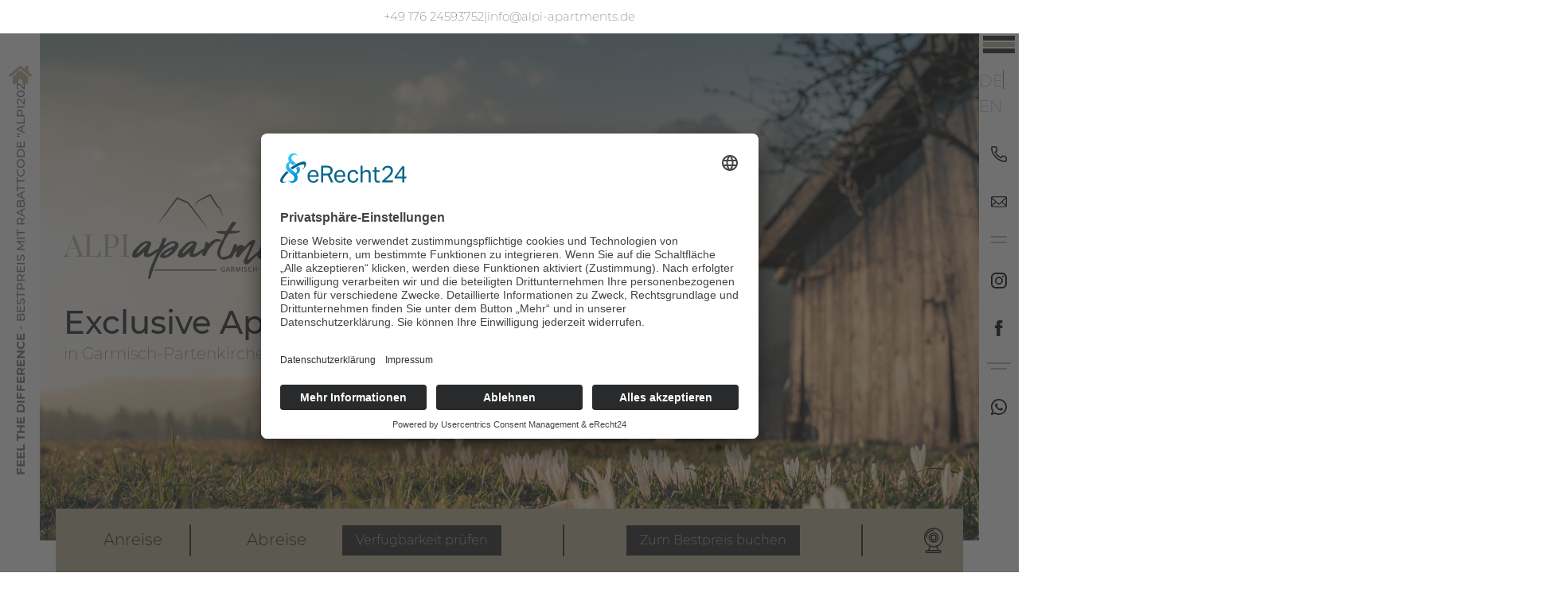

--- FILE ---
content_type: text/html; charset=UTF-8
request_url: https://www.alpi-apartments.de/startseite.html
body_size: 15828
content:
<!DOCTYPE html>
<html lang="de">
<head>

      <meta charset="UTF-8">
    <title>Startseite - Exklusive Ferienwohnungen in Garmisch-Partenkirchen</title>
    <base href="https://www.alpi-apartments.de/">

          <meta name="robots" content="index,follow">
      <meta name="description" content="">
      <meta name="generator" content="Contao Open Source CMS">
    	<script id="usercentrics-cmp" async data-eu-mode="true" data-settings-id="Qc8u27tiFdErw7" src="https://app.eu.usercentrics.eu/browser-ui/latest/loader.js"></script>
	<script type="application/javascript" src="https://sdp.eu.usercentrics.eu/latest/uc-block.bundle.js"></script>
    <script  src="perisoft_temp/contao_files/theme/js/jquery-1.12.4.min.js"></script>
    <meta name="viewport" content="width=device-width,initial-scale=1.0">
        <link rel="stylesheet" href="system/modules/dlh_googlemaps/assets/frontend.css?v=ba9753e6"><link rel="stylesheet" href="assets/contao/css/layout.min.css?v=33ae7d6a"><link rel="stylesheet" href="assets/contao/css/responsive.min.css?v=33ae7d6a"><link rel="stylesheet" href="system/modules/Subcolumns/assets/yaml3/subcols.css?v=bfb9264f"><link rel="stylesheet" href="system/modules/preloader-overlay/assets/preloader-overlay.css?v=2bf8cba9">        <!--[if lte IE 7]><link href="system/modules/Subcolumns/assets/yaml3/subcolsIEHacks.css" rel="stylesheet" type="text/css" /><![endif]--> 

          <!--[if lt IE 9]><script src="assets/html5shiv/js/html5shiv-printshiv.min.js"></script><![endif]-->
          <link rel="shortcut icon" href="files/contao_files/theme/favicon.ico" type="image/x-icon">
    <link rel="stylesheet" href="bundles/hypergalaktischanimate/css/animate.min.css">
    <link rel="stylesheet" href="bundles/hypergalaktischanimate/css/xl-animate.css">
  <link rel="stylesheet" href="perisoft_temp/contao_files/theme/css/fontawesome-all.css">
  <link rel="stylesheet" href="/assets/hofff/calendarfield/jquery-ui.datepicker/css/jquery-ui.datepicker.min.css">
    <link rel="stylesheet" href="perisoft_temp/contao_files/theme/css/bootstrap.css">
    <link rel="stylesheet" href="perisoft_temp/contao_files/theme/css/swiper.css">
    <link rel="stylesheet" href="perisoft_temp/contao_files/theme/css/lightbox.css">
    <link rel="stylesheet" href="perisoft_temp/contao_files/theme/css/standard.css">
	<link rel="stylesheet" href="perisoft_temp/contao_files/theme/css/main.css">
    <link rel="stylesheet" href="perisoft_temp/contao_files/theme/css/responsive.css">
    <script src="perisoft_temp/contao_files/theme/js/swiper.js"></script>
    <script src="perisoft_temp/contao_files/theme/js/lightbox.js"></script>
</head>
<body id="top" class="mac chrome blink ch131 startseite" itemscope itemtype="http://schema.org/WebPage">

      
    <div id="wrapper">

                        <header id="header" itemscope itemtype="http://schema.org/WPHeader">
            <div class="inside">
              
<a class="home-button" href="startseite.html"><i class="fas fa-home"></i></a>
<div class="mod_boxes4ward block" id="icons-right">

<div class="boxes4ward_article first last even"><!-- rsce_boxes.html5 -->

<div  class="ce_rsce_icon_image  icon-image-container  block"  >
    <a href="tel:+4917624593752"  >
        <div class="icon-image-inner-container">
            <img src="files/contao_files/Bilder/icons/phone-black.svg" />
        </div>

        <div class="icon-imag-text">
                    </div>
    </a>
</div>
<!-- rsce_boxes.html5 -->

<div  class="ce_rsce_icon_image  icon-image-container  block"  >
    <a href="mailto:info@alpi-apartments.de"  >
        <div class="icon-image-inner-container">
            <img src="files/contao_files/Bilder/icons/letter-black.svg" />
        </div>

        <div class="icon-imag-text">
                    </div>
    </a>
</div>
<!-- rsce_boxes.html5 -->

<div  class="ce_rsce_icon_image  icon-image-container  block"  >
    <a href="https://www.instagram.com/alpi.apartments/" target="_blank" >
        <div class="icon-image-inner-container">
            <img src="files/contao_files/Bilder/icons/instagram-black.svg" />
        </div>

        <div class="icon-imag-text">
                    </div>
    </a>
</div>
<!-- rsce_boxes.html5 -->

<div  class="ce_rsce_icon_image  icon-image-container  block"  >
    <a href="https://www.facebook.com/Alpi-Apartments-280730265788663/" target="_blank" >
        <div class="icon-image-inner-container">
            <img src="files/contao_files/Bilder/icons/facebook-black.svg" />
        </div>

        <div class="icon-imag-text">
                    </div>
    </a>
</div>
<!-- rsce_boxes.html5 -->

<div  class="ce_rsce_icon_image  icon-image-container  block"  >
    <a href="https://wa.me/+4917624593752" target="_blank" >
        <div class="icon-image-inner-container">
            <img src="files/contao_files/Bilder/icons/whatsapp-black.svg" />
        </div>

        <div class="icon-imag-text">
                    </div>
    </a>
</div>
<div class="bottom-bar-text">
    Jetz buchen mit dem Rabattcode <strong>"ALPI2022"</strong></div></div>

</div>

<a class="logo" href="startseite.html"><img title="Zur Startseite" alt="logo" src="/files/contao_files/Bilder/logo.svg"/></a>
<!-- indexer::stop -->
<nav class="mod_navigation navigation block">

  
  <a href="startseite.html#skipNavigation3" class="invisible">Navigation überspringen</a>

  
<div class="nav-inside">
    <div class="v-nav-logo">
        <a href="startseite.html" style="display: block">
            <img src="/files/contao_files/Bilder/logo_white.svg" alt="nav-logo" />
        </a>
    </div>
    <div class="nav-container-row">
        <div class="nav-container-left">
            <ul class="level_1">
                                                                            <div class="nav-row">
                                                                <li class="unterseite u-apartments first"><a href="startseite.html#feel-good" title="Apartments" class="unterseite u-apartments first" itemprop="url">
                        <span itemprop="name" class="page-name">
                            Apartments                        </span>
                                <span class="sub-page-text">Auswahl der Apartments</span>
                            </a></li>
                                                                                                                                            <li class="unterseite u-about"><a href="ueber-uns.html" title="Über Uns" class="unterseite u-about" itemprop="url">
                        <span itemprop="name" class="page-name">
                            Über Uns                        </span>
                                <span class="sub-page-text">Das sind wir</span>
                            </a></li>
                                                                </div>
                                                                                                    <div class="nav-row">
                                                                <li class="unterseite u-service"><a href="privater-service.html" title="Privater Service" class="unterseite u-service" itemprop="url">
                        <span itemprop="name" class="page-name">
                            Privater Service                        </span>
                                <span class="sub-page-text">Service im Überblick</span>
                            </a></li>
                                                                                                                                            <li class="unterseite u-jobs"><a href="jobs.html" title="Jobs" class="unterseite u-jobs" itemprop="url">
                        <span itemprop="name" class="page-name">
                            Jobs                        </span>
                                <span class="sub-page-text">Stellenanzeigen</span>
                            </a></li>
                                                                </div>
                                                                                                    <div class="nav-row">
                                                                <li class="unterseite u-ausfluege"><a href="ausfluege.html" title="Ausflüge" class="unterseite u-ausfluege" itemprop="url">
                        <span itemprop="name" class="page-name">
                            Ausflüge                        </span>
                                <span class="sub-page-text">Für jede Jahreszeit</span>
                            </a></li>
                                                                                                                                            <li class="unterseite u-about last"><a href="kontakt.html" title="Kontakt" class="unterseite u-about last" itemprop="url">
                        <span itemprop="name" class="page-name">
                            Kontakt                        </span>
                                <span class="sub-page-text">Schreibt uns</span>
                            </a></li>
                                                                </div>
                                                                    </ul>
            
<nav class="mod_navigation footer-nav block" itemscope="" itemtype="http://schema.org/SiteNavigationElement">

  
  <a href="startseite.html#skipNavigation12" class="invisible">Navigation überspringen</a>

  
<ul class="level_1">
    <li class="unterseite first"><a href="impressum.html" title="Impressum" class="unterseite first" itemprop="url"><span itemprop="name">Impressum</span></a></li>
    <li class="unterseite u-reiserueck"><a href="corona-reiseschutz-reiseruecktrittsversicherung.html" title="Corona-Reiseschutz &amp; Reiserücktrittsversicherung" class="unterseite u-reiserueck" itemprop="url"><span itemprop="name">Corona-Reiseschutz &amp; Reiserücktrittsversicherung</span></a></li>
    <li class="unterseite u-agb"><a href="agb.html" title="AGB" class="unterseite u-agb" itemprop="url"><span itemprop="name">AGB</span></a></li>
    <li class="unterseite"><a href="datenschutzbestimmungen.html" title="Datenschutzbestimmungen" class="unterseite" itemprop="url"><span itemprop="name">Datenschutzbestimmungen</span></a></li>
    <li class="unterseite"><a href="javascript:UC_UI.showSecondLayer();" class="unterseite" rel="noreferrer noopener" itemprop="url"><span itemprop="name">Cookie-Einstellungen</span></a></li>
    <li class="last"><a href="https://inked2design.de" title="2020 © IK2D Werbeagentur" class="last" target="_blank" rel="noreferrer noopener" itemprop="url"><span itemprop="name">2020 © IK2D Werbeagentur</span></a></li>
</ul>

  <a id="skipNavigation12" class="invisible">&nbsp;</a>

</nav>
        </div>
        <div class="nav-container-right">
            <div class="nav-image">
                <img src="/files/contao_files/Bilder/nav_image.jpg" alt="nav_image" />
            </div>
        </div>
    </div>
    
<div class="mod_boxes4ward v-mobile block">

<div id="mobile-header-icons-box" class="boxes4ward_article first last even"><!-- rsce_boxes.html5 -->

<div  class="ce_rsce_icon_image  icon-image-container  block"  >
    <a href="tel:+491628000720"  >
        <div class="icon-image-inner-container">
            <img src="files/contao_files/Bilder/icons/phone-black.svg" />
        </div>

        <div class="icon-imag-text">
                    </div>
    </a>
</div>
<!-- rsce_boxes.html5 -->

<div  class="ce_rsce_icon_image  icon-image-container  block"  >
    <a href="mailto:info@alpi-apartments.de"  >
        <div class="icon-image-inner-container">
            <img src="files/contao_files/Bilder/icons/letter-black.svg" />
        </div>

        <div class="icon-imag-text">
                    </div>
    </a>
</div>
<!-- rsce_boxes.html5 -->

<div  class="ce_rsce_icon_image  icon-image-container  block"  >
    <a href="https://www.instagram.com/alpi.apartments/" target="_blank" >
        <div class="icon-image-inner-container">
            <img src="files/contao_files/Bilder/icons/instagram-black.svg" />
        </div>

        <div class="icon-imag-text">
                    </div>
    </a>
</div>
<!-- rsce_boxes.html5 -->

<div  class="ce_rsce_icon_image  icon-image-container  block"  >
    <a href="https://www.facebook.com/Alpi-Apartments-280730265788663/" target="_blank" >
        <div class="icon-image-inner-container">
            <img src="files/contao_files/Bilder/icons/facebook-black.svg" />
        </div>

        <div class="icon-imag-text">
                    </div>
    </a>
</div>
<!-- rsce_boxes.html5 -->

<div  class="ce_rsce_icon_image  icon-image-container  block"  >
    <a href="https://wa.me/+491721309808" target="_blank" >
        <div class="icon-image-inner-container">
            <img src="files/contao_files/Bilder/icons/whatsapp-black.svg" />
        </div>

        <div class="icon-imag-text">
                    </div>
    </a>
</div>
<!-- rsce_boxes.html5 -->

<div  class="ce_rsce_icon_image  icon-image-container  block"  >
    <a href="webcams.html" target="_blank" >
        <div class="icon-image-inner-container">
            <img src="files/contao_files/Bilder/icons/webcam.svg" />
        </div>

        <div class="icon-imag-text">
                    </div>
    </a>
</div>
</div>

</div>


</div>


  <span id="skipNavigation3" class="invisible"></span>

</nav>
<!-- indexer::continue -->

<div class="burger-container">
	<input class="burger-check" id="burger-check" type="checkbox">
	<label for="burger-check" class="burger"></label>	
	<div class="language-container">
		
<div class="mod_boxes4ward block" id="gue">

<div id="gue2" class="boxes4ward_article first last even"><!-- rsce_Google-Seiten-Übersetzer.html5, vR110821 -->



	        <!-- SPIELWIESE -->



	        <!-- SPIELWIESE -->

            <!-- ModulWrapperSTART -->
	        <style>
                @media only screen and (max-width: 767px) {
		            .modulWrapper-Google-Seiten-Übersetzer {
                        min-width: 52px;
	                }

                    .modulWrapper-Google-Seiten-Übersetzer a.gflag {
                        font-size:12px;
                    }
		        }
	        </style>
            <div  class="IK2D-modulWrapper-Google-Seiten-Übersetzer modulWrapper-Google-Seiten-Übersetzer ce_rsce_gsu">
                <!-- ModulInhaltSTART -->
                                    <!-- Der Google Übersetzer ist derzeit aktiv. -->
                        <a translate="no" href="#" onclick=" doGTranslate('de|de'); return false;" title="German" class="gflag nturl" style="background-position:-300px -100px;">
                                                            DE
                                                    </a>
                        <span style="border-right: solid 1px #717171; margin-right: 5px;"></span>                        <a href="#" translate="no" onclick=" doGTranslate('de|en');return false;" title="English" class="gflag nturl" style="background-position:-0px -0px;">
                                                            EN
                                                    </a>
<!--						<a href="#" onclick=" doGTranslate('de|fr');return false;" title="French" class="gflag nturl" style="background-position:-200px -100px;"><img src="//gtranslate.net/flags/blank.png" height="24" width="24" alt="French" />FR</a>-->
<!--                    <a href="#" onclick="aktiveSprache(this); doGTranslate('de|it');return false;" title="Italian" class="gflag nturl" style="background-position:-600px -100px;"><img src="//gtranslate.net/flags/blank.png" height="24" width="24" alt="Italian" /></a>-->
                    <style type="text/css">
                        <!--
                        a.gflag {opacity: 0.65; vertical-align:middle;color: #717171; font-size:20px;padding:1px 0;background-repeat:no-repeat;}
                        a.gflag img {border:0;width: 24px; height: 20px;}
                        a.gflag:hover {opacity:1; }
                        a.gflag.active {
                                                        opacity: 1;
                        }
                        #goog-gt-tt {display:none !important;}
                        .goog-te-banner-frame {display:none !important;}
                        .goog-te-menu-value:hover {text-decoration:none !important;}
                        body {top:0 !important;}
                        #google_translate_element2 {display:none!important;}
                        -->
                    </style>

                    <div id="google_translate_element2"></div>
                    <script type="text/javascript">
                        function googleTranslateElementInit2() {new google.translate.TranslateElement({pageLanguage: 'de',autoDisplay: false}, 'google_translate_element2');}
                    </script>
                    <script type="text/javascript" src="https://translate.google.com/translate_a/element.js?cb=googleTranslateElementInit2"></script>
                    <script type="text/javascript">
                        /* <![CDATA[ */
                        function aktiveSprache(elem) {
                            var a = document.getElementsByTagName('a')
                            for (i = 0; i < a.length; i++) {
                                a[i].classList.remove('active');
                            }
                            elem.classList.add('active');
                        }

                        eval(function(p,a,c,k,e,r){e=function(c){return(c<a?'':e(parseInt(c/a)))+((c=c%a)>35?String.fromCharCode(c+29):c.toString(36))};if(!''.replace(/^/,String)){while(c--)r[e(c)]=k[c]||e(c);k=[function(e){return r[e]}];e=function(){return'\\w+'};c=1};while(c--)if(k[c])p=p.replace(new RegExp('\\b'+e(c)+'\\b','g'),k[c]);return p}('6 7(a,b){n{4(2.9){3 c=2.9("o");c.p(b,f,f);a.q(c)}g{3 c=2.r();a.s(\'t\'+b,c)}}u(e){}}6 h(a){4(a.8)a=a.8;4(a==\'\')v;3 b=a.w(\'|\')[1];3 c;3 d=2.x(\'y\');z(3 i=0;i<d.5;i++)4(d[i].A==\'B-C-D\')c=d[i];4(2.j(\'k\')==E||2.j(\'k\').l.5==0||c.5==0||c.l.5==0){F(6(){h(a)},G)}g{c.8=b;7(c,\'m\');7(c,\'m\')}}',43,43,'||document|var|if|length|function|GTranslateFireEvent|value|createEvent||||||true|else|doGTranslate||getElementById|google_translate_element2|innerHTML|change|try|HTMLEvents|initEvent|dispatchEvent|createEventObject|fireEvent|on|catch|return|split|getElementsByTagName|select|for|className|goog|te|combo|null|setTimeout|500'.split('|'),0,{}))
                        /* ]]> */
                    </script>

                                <!-- ModulInhaltENDE -->
            </div>
            <!-- ModulWrapperENDE -->
</div>

</div>
 <!-- alt: 7 -->
	</div>
</div>            </div>
          </header>
              
        <div id="h-contact-info">
            <div class="h-contact-inner">
                <div class="h-contact-tel">
                    <a href="tel:+ +4917624593752">
                        +49 176 24593752
                    </a>
                </div>
                |
                <div class="h-contact-address">
                   <a href="mailto:info@alpi-apartments.de">info@alpi-apartments.de</a>
                </div>
            </div>
        </div>

      
              <div id="container">

                      <main id="main" itemscope itemtype="http://schema.org/WebPageElement" itemprop="mainContentOfPage">
              
                

  <div class="mod_article scroll-article block" id="v-start-header">
    
          <!-- rsce_boxes.html5 -->

<div  class="ce_rsce_title_header start-header-wrapper lazy block "  data-src="files/contao_files/Bilder/startseite/alpi-header.jpg" >
    <div class="inside">
        <div class="start-header-container">
            <div class="start-header-logo-container">
                <img src="/files/contao_files/Bilder/logo.svg" alt="header-logo" />
            </div>
            <div class="start-header-text">
                <h1>Exclusive Apartments</h1><p>in Garmisch-Partenkirchen und Grainau</p>            </div>
            

        </div>
    </div>
    <div class="layer layered-parallax-1" data-depth="0.10" data-type="parallax" ></div>
    <div class="layer layered-parallax-2" data-depth="0.30" data-type="parallax"></div>
    <div class="layer layered-parallax-3" data-depth="0.60" data-type="parallax" ></div>
</div>
<script>
    $(window).scroll(function(){
        var topDistance = this.pageYOffset;
        $('.layer[data-type="parallax"]').each(function(){
            var layer = $(this);
            var depth = layer.attr('data-depth');
            var movement = -(topDistance * depth);
            var translate3d = 'translate3d(0, ' + movement + 'px, 0)';
            layer.css('-webkit-transform',translate3d);
            layer.css('-moz-transform',translate3d);
            layer.css('-ms-transform',translate3d);
            layer.css('-o-transform', translate3d);
            layer.css('transform',translate3d);
        });
    });

</script>    
      </div>



  <div class="mod_article scroll-article block" id="about">
    <div class="inside">
	    	
	    	      <!-- rsce_boxes.html5 -->
<div  class="ce_rsce_headline v-headline block v-left" >

    <h1>
        Über Uns    </h1>

    <div class="v-headline-text-container v-0">
        <p>Alpi Apartments</p>    </div>

</div>
<!-- Spaltenset Start //-->
<section class="ce_colsetStart about-sec-1 subcolumns colcount_2 yaml3 col-40x60">
	<!-- first Column //-->
	<div class="c40l col_1 first">
				<div class="subcl" style="padding-right:0px;">
					
<div class="ce_image block">

        
  
  <figure class="image_container">

                        <img class="lazy"   data-src="files/contao_files/Bilder/ueber_uns/alpi-mikail_alpaslan-ueber_uns.jpg" />
    
    
  </figure>


</div>
				</div>
			</div>
	<!-- second Column //-->
	<div class="ce_colsetPart c60r col_2 last">
				<div class="subcr" style="padding-left:0px;">
				<!-- rsce_boxes.html5 -->
<div  class="ce_rsce_headline v-sub-headline v-headline block v-left" >

    <h2>
        Wer steht dahinter?    </h2>

    <div class="v-headline-text-container v-0">
        <p>Mikail Alpaslan</p>    </div>

</div>
<!-- Spaltenset Start //-->
<section class="ce_colsetStart subcolumns colcount_2 yaml3 col-50x50">
	<!-- first Column //-->
	<div class="c50l col_1 first">
				<div class="subcl" style="padding-right:0px;">
					
<div class="ce_text block">

        
  
      <p>Die inspirierende Verbindung von Natur und moderner Architektur schafft ein ganz besonderes Wohlfühlambiente. Ganz gleich, ob Sie Ihre Ferien aktiv erleben oder einfach nur entspannen und genießen möchten, unsere Apartments bieten die ideale Ausgangsbasis für Ihre Urlaubsaktivitäten in Garmisch-Partenkirchen und Umgebung. Moderner alpiner Lifestyle in Perfektion.</p>  
  
  

</div>
				</div>
			</div>
	<!-- second Column //-->
	<div class="ce_colsetPart c50r col_2 last">
				<div class="subcr" style="padding-left:0px;">
				
<div class="ce_text block">

        
  
      <p>Es liegt uns am Herzen, Ihnen einen unvergesslichen Aufenthalt in unseren exklusiven Apartments zu ermöglichen. Durch meine jahrelange Erfahrung und meinen hohen Anspruch an Qualität und Service, bleibt kein Wunsch unerfüllt. Sprechen Sie mich daher gerne bei individuellen Wünschen an.</p>
<p>Ich freue mich Ihnen sorglose Urlaubsmomente zu schaffen.</p>  
  
  

</div>

<div class="ce_image about-sign block">

        
  
  <figure class="image_container">

                        <img class="lazy"   data-src="files/contao_files/Bilder/ueber_uns/signature.svg" />
    
          <figcaption class="caption">Mikail Alpaslan</figcaption>
    
  </figure>


</div>
				</div>
			</div>
</section>
<!-- Spaltenset End //-->
				</div>
			</div>
</section>
<!-- Spaltenset End //-->
	    	
	        </div>
  </div>



  <div class="mod_article scroll-article block" id="feel-good">
    <div class="inside">
	    	
	    	      <!-- rsce_boxes.html5 -->
<div  class="ce_rsce_headline v-headline block v-left" >

    <h2>
        Wohlfühlen    </h2>

    <div class="v-headline-text-container v-0">
        <p>in den Alpi-Apartments</p>    </div>

</div>
<!-- indexer::stop -->
<nav class="mod_navigation block">

  
  <a href="startseite.html#skipNavigation30" class="invisible">Navigation überspringen</a>

  
<div class="apartments-list apartments-nav">
                <a href="alpi-wood-and-stone.html" class="single-apartment-item" style="background: url('files/contao_files/Bilder/startseite/alpi-wood_and-stone.jpg')">
            <div class="apartment-img">
                <img src="files/contao_files/Bilder/startseite/alpi-wood_and-stone.jpg" alt="apartment_image" />
            </div>
            <div class="apartment-content-wrapper">
                <div class="apartment-content">
                    <div class="apartment-content-left">
                        <div class="apartment-headline-1">
                            Alpi                        </div>
                        <div class="apartment-headline-2">
                            <h3>
                                 Wood & Stone                            </h3>
                        </div>
                                                <div clasS="apartment-persons">
                           <img src="/files/contao_files/Bilder/icons/personenanzahl-schwarz.svg" alt="persons_icon" /> <span>bis 6 Personen</span>
                        </div>
                                            </div>
                    <div class="apartment-content-right">
                        <i class="far fa-heart"></i>
                    </div>
                </div>
            </div>
        </a>
                <a href="alpi-private-spa-and-garden.html" class="single-apartment-item" style="background: url('files/contao_files/Bilder/startseite/alpi-private_spa.jpg')">
            <div class="apartment-img">
                <img src="files/contao_files/Bilder/startseite/alpi-private_spa.jpg" alt="apartment_image" />
            </div>
            <div class="apartment-content-wrapper">
                <div class="apartment-content">
                    <div class="apartment-content-left">
                        <div class="apartment-headline-1">
                            Alpi                        </div>
                        <div class="apartment-headline-2">
                            <h3>
                                 Private Spa & Garden                            </h3>
                        </div>
                                                <div clasS="apartment-persons">
                           <img src="/files/contao_files/Bilder/icons/personenanzahl-schwarz.svg" alt="persons_icon" /> <span>bis 8 Personen</span>
                        </div>
                                            </div>
                    <div class="apartment-content-right">
                        <i class="far fa-heart"></i>
                    </div>
                </div>
            </div>
        </a>
                <a href="alpi-chalet.html" class="single-apartment-item" style="background: url('files/contao_files/Bilder/startseite/alpi-chalet.jpg')">
            <div class="apartment-img">
                <img src="files/contao_files/Bilder/startseite/alpi-chalet.jpg" alt="apartment_image" />
            </div>
            <div class="apartment-content-wrapper">
                <div class="apartment-content">
                    <div class="apartment-content-left">
                        <div class="apartment-headline-1">
                            Alpi                        </div>
                        <div class="apartment-headline-2">
                            <h3>
                                 Chalet                            </h3>
                        </div>
                                                <div clasS="apartment-persons">
                           <img src="/files/contao_files/Bilder/icons/personenanzahl-schwarz.svg" alt="persons_icon" /> <span>bis 4 Personen</span>
                        </div>
                                            </div>
                    <div class="apartment-content-right">
                        <i class="far fa-heart"></i>
                    </div>
                </div>
            </div>
        </a>
                <a href="alpi-downtow-suite.html" class="single-apartment-item" style="background: url('files/contao_files/Bilder/startseite/alpi-downtown_suite.jpg')">
            <div class="apartment-img">
                <img src="files/contao_files/Bilder/startseite/alpi-downtown_suite.jpg" alt="apartment_image" />
            </div>
            <div class="apartment-content-wrapper">
                <div class="apartment-content">
                    <div class="apartment-content-left">
                        <div class="apartment-headline-1">
                            Alpi                        </div>
                        <div class="apartment-headline-2">
                            <h3>
                                 Downtown Suite                            </h3>
                        </div>
                                                <div clasS="apartment-persons">
                           <img src="/files/contao_files/Bilder/icons/personenanzahl-schwarz.svg" alt="persons_icon" /> <span>bis 9 Personen</span>
                        </div>
                                            </div>
                    <div class="apartment-content-right">
                        <i class="far fa-heart"></i>
                    </div>
                </div>
            </div>
        </a>
                <a href="alpis-ferienwohnung.html" class="single-apartment-item" style="background: url('files/contao_files/Bilder/startseite/alpis_ferienwohnung.jpg')">
            <div class="apartment-img">
                <img src="files/contao_files/Bilder/startseite/alpis_ferienwohnung.jpg" alt="apartment_image" />
            </div>
            <div class="apartment-content-wrapper">
                <div class="apartment-content">
                    <div class="apartment-content-left">
                        <div class="apartment-headline-1">
                            Alpis                        </div>
                        <div class="apartment-headline-2">
                            <h3>
                                 Ferienwohnung                            </h3>
                        </div>
                                                <div clasS="apartment-persons">
                           <img src="/files/contao_files/Bilder/icons/personenanzahl-schwarz.svg" alt="persons_icon" /> <span>bis 6 Personen</span>
                        </div>
                                            </div>
                    <div class="apartment-content-right">
                        <i class="far fa-heart"></i>
                    </div>
                </div>
            </div>
        </a>
                <a href="alpi-ferienwohnung.html" class="single-apartment-item" style="background: url('files/contao_files/Bilder/startseite/alpi-ferienwohnung.jpg')">
            <div class="apartment-img">
                <img src="files/contao_files/Bilder/startseite/alpi-ferienwohnung.jpg" alt="apartment_image" />
            </div>
            <div class="apartment-content-wrapper">
                <div class="apartment-content">
                    <div class="apartment-content-left">
                        <div class="apartment-headline-1">
                            Alpi                        </div>
                        <div class="apartment-headline-2">
                            <h3>
                                 Ferienwohnung                            </h3>
                        </div>
                                                <div clasS="apartment-persons">
                           <img src="/files/contao_files/Bilder/icons/personenanzahl-schwarz.svg" alt="persons_icon" /> <span>bis 4 Personen</span>
                        </div>
                                            </div>
                    <div class="apartment-content-right">
                        <i class="far fa-heart"></i>
                    </div>
                </div>
            </div>
        </a>
                <a href="Boutique-Chalets-RED.html" class="single-apartment-item" style="background: url('files/contao_files/Bilder/apartmentunterseite/alpspitze_suite/startseite-Boutique Rot Hauptbild.jpg')">
            <div class="apartment-img">
                <img src="files/contao_files/Bilder/apartmentunterseite/alpspitze_suite/startseite-Boutique Rot Hauptbild.jpg" alt="apartment_image" />
            </div>
            <div class="apartment-content-wrapper">
                <div class="apartment-content">
                    <div class="apartment-content-left">
                        <div class="apartment-headline-1">
                            Boutique                        </div>
                        <div class="apartment-headline-2">
                            <h3>
                                 Chalets RED                            </h3>
                        </div>
                                                <div clasS="apartment-persons">
                           <img src="/files/contao_files/Bilder/icons/personenanzahl-schwarz.svg" alt="persons_icon" /> <span>bis 11 Personen</span>
                        </div>
                                            </div>
                    <div class="apartment-content-right">
                        <i class="far fa-heart"></i>
                    </div>
                </div>
            </div>
        </a>
                <a href="Boutique-Chalets-BLUE.html" class="single-apartment-item" style="background: url('files/contao_files/Bilder/apartmentunterseite/zugspitz_suite/startseite-Boutique blau Hauptbild.jpg')">
            <div class="apartment-img">
                <img src="files/contao_files/Bilder/apartmentunterseite/zugspitz_suite/startseite-Boutique blau Hauptbild.jpg" alt="apartment_image" />
            </div>
            <div class="apartment-content-wrapper">
                <div class="apartment-content">
                    <div class="apartment-content-left">
                        <div class="apartment-headline-1">
                            Boutique                        </div>
                        <div class="apartment-headline-2">
                            <h3>
                                 Chalets BLUE                            </h3>
                        </div>
                                                <div clasS="apartment-persons">
                           <img src="/files/contao_files/Bilder/icons/personenanzahl-schwarz.svg" alt="persons_icon" /> <span>bis 11 Personen</span>
                        </div>
                                            </div>
                    <div class="apartment-content-right">
                        <i class="far fa-heart"></i>
                    </div>
                </div>
            </div>
        </a>
        <div class="single-apartment-item last-box">
        <div class="last-box-content">
            <h3>Fühlen Sie sich wie Daheim</h3>
            <div class="last-box-text">
                Entscheiden Sie sich jetzt für Ihr Traum-Apartment und buchen Sie Ihren nächsten Urlaub.            </div>
        </div>
        <div class="v-button v-neutral">
            <a href="https://booking.roomraccoon.de/alpi-apartments/de/" target="_blank">
                verfügbarkeit prüfen
            </a>
        </div>
    </div>
</div>
  <span id="skipNavigation30" class="invisible"></span>

</nav>
<!-- indexer::continue -->
	    	
	        </div>
  </div>



  <div class="mod_article scroll-article block" id="rundum-versorgt">
    <div class="inside">
	    	
	    	      
<div class="mod_boxes4ward block">

<div class="boxes4ward_article first last even"><!-- rsce_boxes.html5 -->
<div  class="ce_rsce_headline v-headline block v-left" >

    <h2>
        Rundum versorgt    </h2>

    <div class="v-headline-text-container v-0">
        <p>mit unserem privaten Service</p>    </div>

</div>
<!-- Spaltenset Start //-->
<section class="ce_colsetStart subcolumns colcount_2 yaml3 col-75x25">
	<!-- first Column //-->
	<div class="c75l col_1 first">
				<div class="subcl" style="padding-right:0px;">
					<!-- rsce_boxes.html5 -->
<div  class="ce_rsce_swiper_versorgt v-swiper swiper-versorgung block " >
    <div id="swiper_908ae6f24f8cd442015cc7daa5429459404e37fa80f0e88412846ab4b4e13546" class="swiper-container">
        <div class="swiper-wrapper">
                        
                            <div class="swiper-slide">

                <div class="swiper-content-container">
                    <div class="versorgt-headline-container">
                        <img src="files/contao_files/Bilder/icons/fahrrad.svg" width="108" height="67" alt="">
                        <div class="versorgt-headline">
                            <h3>E-Bikes</h3>
                            <p>Ausleihen</p>
                        </div>
                    </div>
                    <div class="versorgt-text-container">
                        <p><p>Genießen Sie Ihren Urlaub und die wunderbare Natur nicht nur zu Fuß oder aus dem Auto heraus sondern erleben Sie die frische Luft auf einem E-Bike.</p><p>Kontaktieren Sie uns gerne, wir suchen das passende für Sie heraus!</p></p>
                    </div>
                    <div class="v-button v-neutral-transparent">
                        <a href="privater-service.html">
                            Mehr Details                        </a>
                    </div>


                </div>
            </div>
                                                
                            <div class="swiper-slide">

                <div class="swiper-content-container">
                    <div class="versorgt-headline-container">
                        <img src="files/contao_files/Bilder/icons/fridge.svg" width="49" height="87" alt="">
                        <div class="versorgt-headline">
                            <h3>Kühlschrank</h3>
                            <p>Bei Ankunft befüllt</p>
                        </div>
                    </div>
                    <div class="versorgt-text-container">
                        <p><p>Trotz Ferienwohnung nicht Einkaufen müssen? Das geht mit unserem Kühlschrank-Service. Teilen Sie uns ihre Wünsche mit und wir kaufen für Sie ein.</p><p>Bei Ihrer Ankunft steht alles bereit und Sie fühlen sich sofort wie im Urlaub!</p></p>
                    </div>
                    <div class="v-button v-neutral-transparent">
                        <a href="privater-service.html">
                            Mehr Details                        </a>
                    </div>


                </div>
            </div>
                                                
                            <div class="swiper-slide">

                <div class="swiper-content-container">
                    <div class="versorgt-headline-container">
                        <img src="files/contao_files/Bilder/icons/chaffeur.svg" width="57" height="92" alt="">
                        <div class="versorgt-headline">
                            <h3>Chaffeurservice</h3>
                            <p>private Fahrer/in</p>
                        </div>
                    </div>
                    <div class="versorgt-text-container">
                        <p><p>Geschäftsreisen sowie Privatreisen in außergewöhnlichem Komfort und Stil. Ihr Unternehmen verdient einen professionellen Privatfahrer, der Ihnen hilft, Ihre Mitarbeiter und Kunden sicher, pünktlich, vertraulich und mit außergewöhnlichem Komfort und Stil zu transportieren.</p></p>
                    </div>
                    <div class="v-button v-neutral-transparent">
                        <a href="privater-service.html">
                            Mehr Details                        </a>
                    </div>


                </div>
            </div>
                                                
                            <div class="swiper-slide">

                <div class="swiper-content-container">
                    <div class="versorgt-headline-container">
                        <img src="files/contao_files/Bilder/icons/plain.svg" width="73" height="83" alt="">
                        <div class="versorgt-headline">
                            <h3>Shuttle & Flughafentransfer</h3>
                            <p>entspannt in den Urlaub starten</p>
                        </div>
                    </div>
                    <div class="versorgt-text-container">
                        <p><p>Sie möchten endlich kein Gepäck mehr schleppen, keine teuren Parkgebühren mehr zahlen oder auf lange Wartezeiten verzichten?<br>Dann lassen Sie Ihr Auto doch einfach zu Hause.</p><p>&nbsp;</p></p>
                    </div>
                    <div class="v-button v-neutral-transparent">
                        <a href="privater-service.html">
                            Mehr Details                        </a>
                    </div>


                </div>
            </div>
                                                        </div>
                            <div class="custom-pagination-container">
                <div class="pagination-text">
                    <span>Weitere Serviceleistungen</span>
                </div>
                <div class="swiper-pagination"></div>
            </div>

        
    </div>
</div>

<script>
    var swiperswiper_908ae6f24f8cd442015cc7daa5429459404e37fa80f0e88412846ab4b4e13546 = new Swiper('#swiper_908ae6f24f8cd442015cc7daa5429459404e37fa80f0e88412846ab4b4e13546',{
        slidesPerView: 2,
        spaceBetween:40,
        slidesPerGroup:2,
                                        pagination:{
            el:'#swiper_908ae6f24f8cd442015cc7daa5429459404e37fa80f0e88412846ab4b4e13546 .swiper-pagination',
            clickable:true,
        },
                breakpoints: {
            767: {
                slidesPerView: 1,
                slidesPerGroup:1,
            },
            1023: {
                slidesPerView: 1,
                slidesPerGroup:1,
            },
        }
    });
</script>				</div>
			</div>
	<!-- second Column //-->
	<div class="ce_colsetPart c25r col_2 last">
				<div class="subcr" style="padding-left:0px;">
				
<div class="ce_text block">

        
  
      <p>All unsere Serviceleistungen im Überblick, damit sie<br>ein rundum-sorglos-Paket von uns erhalten.</p>  
  
  

</div>
<!-- rsce_boxes.html5 -->
<div class="ce_rsce_button v-button block v-centered v-white" >

    <p>
        <a href="privater-service.html" >
            zum Service        </a>
    </p>

</div>				</div>
			</div>
</section>
<!-- Spaltenset End //-->
</div>

</div>
	    	
	        </div>
  </div>



  <div class="mod_article block" id="s-image-slider">
    <div class="inside">
	    	
	    	      <!-- rsce_boxes.html5 -->
<div  class="ce_rsce_swiper v-desktop v-swiper block " >
    <div id="swiper_fa459d8d73c2d01ae7f99de835ed2944993a882bfeee512bfbb8442c0c0ac529" class="swiper-container">
        <div class="swiper-wrapper">
                                                <div class="swiper-slide">
                                                                                    <img src="files/contao_files/Bilder/apartmentunterseite/chalet/789657456.jpg" width="1638" height="685" alt="">
                                                                            </div>
                                                                <div class="swiper-slide">
                                                                                    <img src="files/contao_files/Bilder/apartmentunterseite/chalet/679567.jpg" width="1638" height="685" alt="">
                                                                            </div>
                                                                <div class="swiper-slide">
                                                                                    <img src="files/contao_files/Bilder/startseite/impressionen/Boutique%20red%20kino.jpg" width="1638" height="639" alt="">
                                                                            </div>
                                                                <div class="swiper-slide">
                                                                                    <img src="files/contao_files/Bilder/apartmentunterseite/chalet/4567435353.jpg" width="1638" height="685" alt="">
                                                                            </div>
                                                                <div class="swiper-slide">
                                                                                    <img src="files/contao_files/Bilder/apartmentunterseite/private_garden_spa/haupt233.jpg" width="1638" height="685" alt="">
                                                                            </div>
                                                                <div class="swiper-slide">
                                                                                    <img src="files/contao_files/Bilder/apartmentunterseite/private_garden_spa/67456.jpg" width="1638" height="685" alt="">
                                                                            </div>
                                                                <div class="swiper-slide">
                                                                                    <img src="files/contao_files/Bilder/apartmentunterseite/private_garden_spa/5678345.jpg" width="1638" height="685" alt="">
                                                                            </div>
                                                                <div class="swiper-slide">
                                                                                    <img src="files/contao_files/Bilder/startseite/impressionen/Unbenannt-2.jpg" width="1638" height="685" alt="">
                                                                            </div>
                                                                <div class="swiper-slide">
                                                                                    <img src="files/contao_files/Bilder/apartmentunterseite/private_garden_spa/haupt.jpg" width="1638" height="685" alt="">
                                                                            </div>
                                                                <div class="swiper-slide">
                                                                                    <img src="files/contao_files/Bilder/startseite/impressionen/Chalet%20Alpi.jpg" width="1638" height="685" alt="">
                                                                            </div>
                                                                <div class="swiper-slide">
                                                                                    <img src="files/contao_files/Bilder/apartmentunterseite/private_garden_spa/haupt2323.jpg" width="1638" height="685" alt="">
                                                                            </div>
                                                                <div class="swiper-slide">
                                                                                    <img src="files/contao_files/Bilder/apartmentunterseite/private_garden_spa/8967234.jpg" width="1638" height="685" alt="">
                                                                            </div>
                                                                <div class="swiper-slide">
                                                                                    <img src="files/contao_files/Bilder/apartmentunterseite/private_garden_spa/Unbenannt-1.jpg" width="1638" height="685" alt="">
                                                                            </div>
                                                                <div class="swiper-slide">
                                                                                    <img src="files/contao_files/Bilder/apartmentunterseite/chalet/345342.jpg" width="1638" height="685" alt="">
                                                                            </div>
                                                                <div class="swiper-slide">
                                                                                    <img src="files/contao_files/Bilder/apartmentunterseite/chalet/4576345.jpg" width="1638" height="685" alt="">
                                                                            </div>
                                                                <div class="swiper-slide">
                                                                                    <img src="files/contao_files/Bilder/apartmentunterseite/chalet/alpi-chalet-header.jpg" width="1638" height="639" alt="">
                                                                            </div>
                                    </div>
                                            <div class="custom-pagination-container">
                    <div class="pagination-text">
                        <span>Weitere Impressionen</span>
                    </div>
                    <div class="swiper-pagination"></div>
                </div>
                    
    </div>
</div>

<script>
    var swiperswiper_fa459d8d73c2d01ae7f99de835ed2944993a882bfeee512bfbb8442c0c0ac529 = new Swiper('#swiper_fa459d8d73c2d01ae7f99de835ed2944993a882bfeee512bfbb8442c0c0ac529',{
        slidesPerView: 1,
        spaceBetween:50,
        slidesPerGroup:1,
                autoplay: {
                        delay: 3000,
                    },
                                        pagination:{
            el:'#swiper_fa459d8d73c2d01ae7f99de835ed2944993a882bfeee512bfbb8442c0c0ac529 .swiper-pagination',
            clickable:true,
        },
                breakpoints: {
            767: {
                slidesPerView: 1,
                slidesPerGroup:1,
            },
            1023: {
                slidesPerView: 1,
                slidesPerGroup:1,
            },
        }
    });
</script><!-- rsce_boxes.html5 -->
<div  class="ce_rsce_swiper v-mobile v-swiper block " >
    <div id="swiper_dac1440251a5cad682669f104773fd5dd59534bb51afc05ddf5b21dbb8598e8b" class="swiper-container">
        <div class="swiper-wrapper">
                                                <div class="swiper-slide">
                                                                                    <img src="files/contao_files/Bilder/mobil_impressionen/alpi-impression-mobil-1.jpg" width="335" height="549" alt="">
                                                                            </div>
                                                                <div class="swiper-slide">
                                                                                    <img src="files/contao_files/Bilder/mobil_impressionen/alpi-impression-mobil-2.jpg" width="335" height="549" alt="">
                                                                            </div>
                                                                <div class="swiper-slide">
                                                                                    <img src="files/contao_files/Bilder/mobil_impressionen/alpi-impression-mobil-3.jpg" width="335" height="549" alt="">
                                                                            </div>
                                                                <div class="swiper-slide">
                                                                                    <img src="files/contao_files/Bilder/mobil_impressionen/alpi-impression-mobil-4.jpg" width="335" height="549" alt="">
                                                                            </div>
                                                                <div class="swiper-slide">
                                                                                    <img src="files/contao_files/Bilder/mobil_impressionen/alpi-impression-mobil-5.jpg" width="335" height="549" alt="">
                                                                            </div>
                                                                <div class="swiper-slide">
                                                                                    <img src="files/contao_files/Bilder/mobil_impressionen/alpi-impression-mobil-6.jpg" width="335" height="549" alt="">
                                                                            </div>
                                                                <div class="swiper-slide">
                                                                                    <img src="files/contao_files/Bilder/mobil_impressionen/alpi-impression-mobil-7.jpg" width="335" height="549" alt="">
                                                                            </div>
                                                                <div class="swiper-slide">
                                                                                    <img src="files/contao_files/Bilder/mobil_impressionen/alpi-impression-mobil-8.jpg" width="335" height="549" alt="">
                                                                            </div>
                                    </div>
                                            <div class="custom-pagination-container">
                    <div class="pagination-text">
                        <span>Weitere Impressionen</span>
                    </div>
                    <div class="swiper-pagination"></div>
                </div>
                    
    </div>
</div>

<script>
    var swiperswiper_dac1440251a5cad682669f104773fd5dd59534bb51afc05ddf5b21dbb8598e8b = new Swiper('#swiper_dac1440251a5cad682669f104773fd5dd59534bb51afc05ddf5b21dbb8598e8b',{
        slidesPerView: 1,
        spaceBetween:50,
        slidesPerGroup:1,
                                        pagination:{
            el:'#swiper_dac1440251a5cad682669f104773fd5dd59534bb51afc05ddf5b21dbb8598e8b .swiper-pagination',
            clickable:true,
        },
                breakpoints: {
            767: {
                slidesPerView: 1,
                slidesPerGroup:1,
            },
            1023: {
                slidesPerView: 1,
                slidesPerGroup:1,
            },
        }
    });
</script>	    	
	        </div>
  </div>



  <div class="mod_article scroll-article block" id="s-erleben">
    <div class="inside">
	    	
	    	      
<div class="mod_boxes4ward block" id="erleben-box">

<div id="erleben-box" class="boxes4ward_article first last even"><!-- rsce_boxes.html5 -->
<div  class="ce_rsce_headline v-headline block v-left" >

    <h2>
        Erleben    </h2>

    <div class="v-headline-text-container v-0">
        <p>Sie Natur und die Berge</p>    </div>

</div><!-- rsce_boxes.html5 -->
<div class="ce_rsce_erlebnisse v-erlebnisse block " >
    <div id="swiper_b740da8444105f5545a452ddb1df34d429ad6ec7430f1051aa336f8a8dfd792d" class="erlebnisse-container">
        <div class="erlebnisse-wrapper">
                        
                                                    <a href="https://www.gapa.de/de/Sport-und-Natur/Fruhling-Sommer-Herbst/Radfahren-und-Mountainbiken" class="single-erlebnis " target="_blank">
                        <img src="files/contao_files/Bilder/startseite/ausfluege/fahrradfahren.jpg" width="391" height="385"                             alt="">
                        <div class="swiper-content-container">
                            <h3>Fahrradfahren</h3>
                            <div class="erleben-sub-text">
                                & Mountainbiking                            </div>
                        </div>
                    </a>
                                                
                                                    <a href="http://www.gc-gapa.de/" class="single-erlebnis " target="_blank">
                        <img src="files/contao_files/Bilder/startseite/ausfluege/golfen.jpg" width="391" height="385"                             alt="">
                        <div class="swiper-content-container">
                            <h3>Golfen</h3>
                            <div class="erleben-sub-text">
                                In traumhafter Lage                            </div>
                        </div>
                    </a>
                                                
                                                    <a href="https://www.gapa.de/de/Sport-und-Natur/Fruhling-Sommer-Herbst/Paragliding" class="single-erlebnis " target="_blank">
                        <img src="files/contao_files/Bilder/startseite/ausfluege/paragliding.jpg" width="391" height="385"                             alt="">
                        <div class="swiper-content-container">
                            <h3>Paragliding</h3>
                            <div class="erleben-sub-text">
                                Zwischen den Bergen                            </div>
                        </div>
                    </a>
                                                
                                                    <a href="https://www.grainau.de/eibsee" class="single-erlebnis " target="_blank">
                        <img src="files/contao_files/Bilder/startseite/ausfluege/eibsee.jpg" width="391" height="385"                             alt="">
                        <div class="swiper-content-container">
                            <h3>Eibsee</h3>
                            <div class="erleben-sub-text">
                                Baden & Wandern                            </div>
                        </div>
                    </a>
                                                        </div>
    </div>
</div>

<div class="mod_boxes4ward block">

<div id="black-bar-ausfluege" class="boxes4ward_article first last even"><!-- rsce_boxes.html5 -->
<div class="black-bar-button ce_rsce_black_bar_button">
    <div class="black-bar-button-text">
        Entdecken sie die schönsten Ausflugsziele in der umgebung    </div>
    <div class="v-button block v-white" >

        <p>
            <a href="ausfluege.html" >
                Zu den Ausflugszielen            </a>
        </p>

    </div>
</div>
</div>

</div>
</div>

</div>
	    	
	        </div>
  </div>


<div class="mod_boxes4ward block" id="article-boxes">

<div id="article-boxes-box" class="boxes4ward_article first last even">
<div class="article-boxes-container">
	
</div></div>

</div>

<div class="mod_boxes4ward block" id="left-text-container">

<div id="text-left-box" class="boxes4ward_article first last even">
<div class="ce_text block">

        
  
      <p><strong>&nbsp;&nbsp;&nbsp;&nbsp;&nbsp; Feel the difference</strong> - Bestpreis mit Rabattcode "alpi2022"</p>  
  
  

</div>
</div>

</div>

<div class="mod_boxes4ward block" id="icons-right">

<div class="boxes4ward_article first last even"><!-- rsce_boxes.html5 -->

<div  class="ce_rsce_icon_image  icon-image-container  block"  >
    <a href="tel:+4917624593752"  >
        <div class="icon-image-inner-container">
            <img src="files/contao_files/Bilder/icons/phone-black.svg" />
        </div>

        <div class="icon-imag-text">
                    </div>
    </a>
</div>
<!-- rsce_boxes.html5 -->

<div  class="ce_rsce_icon_image  icon-image-container  block"  >
    <a href="mailto:info@alpi-apartments.de"  >
        <div class="icon-image-inner-container">
            <img src="files/contao_files/Bilder/icons/letter-black.svg" />
        </div>

        <div class="icon-imag-text">
                    </div>
    </a>
</div>
<!-- rsce_boxes.html5 -->

<div  class="ce_rsce_icon_image  icon-image-container  block"  >
    <a href="https://www.instagram.com/alpi.apartments/" target="_blank" >
        <div class="icon-image-inner-container">
            <img src="files/contao_files/Bilder/icons/instagram-black.svg" />
        </div>

        <div class="icon-imag-text">
                    </div>
    </a>
</div>
<!-- rsce_boxes.html5 -->

<div  class="ce_rsce_icon_image  icon-image-container  block"  >
    <a href="https://www.facebook.com/Alpi-Apartments-280730265788663/" target="_blank" >
        <div class="icon-image-inner-container">
            <img src="files/contao_files/Bilder/icons/facebook-black.svg" />
        </div>

        <div class="icon-imag-text">
                    </div>
    </a>
</div>
<!-- rsce_boxes.html5 -->

<div  class="ce_rsce_icon_image  icon-image-container  block"  >
    <a href="https://wa.me/+4917624593752" target="_blank" >
        <div class="icon-image-inner-container">
            <img src="files/contao_files/Bilder/icons/whatsapp-black.svg" />
        </div>

        <div class="icon-imag-text">
                    </div>
    </a>
</div>
<div class="bottom-bar-text">
    Jetz buchen mit dem Rabattcode <strong>"ALPI2022"</strong></div></div>

</div>

<div class="mod_boxes4ward block" id="bottom-form-bar">

<div id="bottom-bar-box" class="boxes4ward_article first last even"><!-- rsce_boxes.html5 -->
<div class="ce_rsce_room_raccoon_available v-room-raccoon-available block" >
    <form method="get" action="https://booking.roomraccoon.de/alpi-apartments/de/" target="_blank">
        <div class="widget widget-calendar widget-calendar-first">
            <input placeholder="Anreise" name="dateStart" id="dateStart" class="" />
        </div>
        <div class="widget widget-calendar ">
            <input placeholder="Abreise" name="dateEnd" id="dateEnd" class="" />
        </div>
        <div class="widget widget-submit">
            <button type="submit" >
                Verfügbarkeit prüfen            </button>
        </div>
    </form>

</div>
<div class="black-seperator"></div>
<div class="best-book-bar">
<div class="ce_text block">

        
  
      <p>Jetzt mit Rabattcode "ALPI2022"</p>  
  
  

</div>
<!-- rsce_boxes.html5 -->
<div class="ce_rsce_button btn_bestpreis v-button block v-right v-neutral" >

    <p>
        <a href="https://booking.roomraccoon.de/alpi-apartments/de/?dateStart=&dateEnd=" target="_blank">
            Zum Bestpreis buchen        </a>
    </p>

</div>
</div>
<div class="black-seperator bs-2"></div><!-- rsce_boxes.html5 -->

<div  class="ce_rsce_icon_image  icon-image-container  block"  >
    <a href="webcams.html"  >
        <div class="icon-image-inner-container">
            <img src="files/contao_files/Bilder/icons/webcam.svg" />
        </div>

        <div class="icon-imag-text">
                    </div>
    </a>
</div>
</div>

</div>
              
                          </main>
          
                                
                                
        </div>
      
      
<div class="custom">
      
<div id="maps">
  <div class="inside">
    
<!-- indexer::stop -->
<div class="mod_dlh_googlemaps block">

<div class="dlh_googlemap block" id="dlh_googlemap_1" style="width:2000px;height:400px;"><div id="confirm-googlemaps" onClick="gmap1_allow()"><p><a href="#">Bitte klicken</a></p>
<p>Sie, um die interaktive Google Map anzuzeigen. Dabei werden personenbezogene Daten wie Ihre IP-Adresse an Google in den USA übertragen.</p>
<p>Mit Klick akzeptieren Sie auch unsere<a href="datenschutzbestimmungen.html"> Datenschutzbestimmungen</a></p></div></div>

<script>

function gmap1_allow() {
    document.cookie = 'dlh_googlemaps=ok; max-age=31536000 ; path=/';
   
    var mapsSrc = document.createElement('script');
    mapsSrc.type = 'text/javascript';
    mapsSrc.src = 'https://maps.googleapis.com/maps/api/js?key=AIzaSyD2S6sTn9XAqyJ75EQjzCr0q3JADvMsgrg&language=de';
    document.getElementsByTagName('head')[0].appendChild(mapsSrc);
    window.setTimeout("gmap1_initialize()", 500);
}

function gmap1_initialize() {

    if(!window.google){
        return false; 
    }
    if (typeof google.maps.LatLng === "function" && typeof google.maps.event.addDomListener === "function") {
        console.log('test');
    } else {
        return false;
    }

    var gmap1_Options = {

        zoom: 14        , center: new google.maps.LatLng(47.494145,11.087921)
        , mapTypeId: google.maps.MapTypeId.ROADMAP        , draggable: true        , disableDoubleClickZoom: true        , scrollwheel: false

                , mapTypeControl: true
        , mapTypeControlOptions: {
            style: google.maps.MapTypeControlStyle.DEFAULT            , position: google.maps.ControlPosition.TOP_RIGHT                        , mapTypeIds: [
                                google.maps.MapTypeId.HYBRID                                ,google.maps.MapTypeId.ROADMAP                                ,google.maps.MapTypeId.SATELLITE                                ,google.maps.MapTypeId.TERRAIN                            ]
                    }
        

                , overviewMapControl: false
        

                , streetViewControl: true
        , streetViewControlOptions: {
            position: google.maps.ControlPosition.TOP_LEFT        }
        

                , rotateControl: true
        , rotateControlOptions: {
            position: google.maps.ControlPosition.TOP_LEFT        }
        

                , panControl: true
        , panControlOptions: {
            position: google.maps.ControlPosition.TOP_LEFT        }
        

                , zoomControl: true
        , zoomControlOptions: {
            style: google.maps.ZoomControlStyle.DEFAULT,
            position: google.maps.ControlPosition.TOP_LEFT        }
        

                , scaleControl: true
        , scaleControlOptions: {
            position: google.maps.ControlPosition.BOTTOM_LEFT        }
        

        
    };

    google.maps.event.addDomListener(window, 'resize', function() {
        var center = gmap1.getCenter();
 
        google.maps.event.trigger(gmap1, 'resize');
        gmap1.setCenter(center);
    });

    var gmap1 = new google.maps.Map(document.getElementById("dlh_googlemap_1"), gmap1_Options);
    var gmap1_markers = [];

    
        var gmap1_0_marker = new google.maps.Marker({
    position: new google.maps.LatLng(47.4863987,11.0692459)
    , map: gmap1                        , icon: new google.maps.MarkerImage(
            'files/contao_files/Bilder/icons/location-icon.svg'
            , new google.maps.Size(48,48)
            , new google.maps.Point(0,0)
            , new google.maps.Point(24,24)
            , new google.maps.Size(48,48)
            )
                                , title:"Alpi Chalet"
                , zIndex: 1            });
    if(typeof gmap1_markers === 'undefined'){
        var gmap1_markers = [];
    }
    gmap1_markers.push(gmap1_0_marker);
                    var gmap1_0_infowindow = new google.maps.InfoWindow({
        position: new google.maps.LatLng(47.4863987,11.0692459),
                content: '<div><p>Standort der Apartments</p><ul><li><a href="alpi-wood-and-stone.html">Alpi Wood &amp; Stone</a></li><li><a href="alpi-private-spa-and-garden.html">Private Spa &amp; Garden</a></li><li><a href="alpi-chalet.html">Chalet</a></li></ul></div>'
        });
        google.maps.event.addListener(gmap1_0_marker, 'click', function() {
        gmap1_0_infowindow.open(gmap1);
        });
                var gmap1_1_marker = new google.maps.Marker({
    position: new google.maps.LatLng(47.493923,11.0876248)
    , map: gmap1                        , icon: new google.maps.MarkerImage(
            'files/contao_files/Bilder/icons/location-icon.svg'
            , new google.maps.Size(48,48)
            , new google.maps.Point(0,0)
            , new google.maps.Point(24,24)
            , new google.maps.Size(48,48)
            )
                                , title:"Alpis Ferienwohnung am Mohrenplatz"
                , zIndex: 1            });
    if(typeof gmap1_markers === 'undefined'){
        var gmap1_markers = [];
    }
    gmap1_markers.push(gmap1_1_marker);
                    var gmap1_1_infowindow = new google.maps.InfoWindow({
        position: new google.maps.LatLng(47.493923,11.0876248),
                content: '<div><p>Standort der Apartments Alpi</p><ul><li><a href="alpi-downtow-suite.html">Downtown Suite</a></li><li><a href="alpis-ferienwohnung.html">Alpis Ferienwohnung</a></li></ul></div>'
        });
        google.maps.event.addListener(gmap1_1_marker, 'click', function() {
        gmap1_1_infowindow.open(gmap1);
        });
                var gmap1_2_marker = new google.maps.Marker({
    position: new google.maps.LatLng(47.4990639,11.1049728)
    , map: gmap1                        , icon: new google.maps.MarkerImage(
            'files/contao_files/Bilder/icons/location-icon.svg'
            , new google.maps.Size(48,48)
            , new google.maps.Point(0,0)
            , new google.maps.Point(24,24)
            , new google.maps.Size(48,48)
            )
                                , title:"Ferienwohnung Alpi"
                , zIndex: 1            });
    if(typeof gmap1_markers === 'undefined'){
        var gmap1_markers = [];
    }
    gmap1_markers.push(gmap1_2_marker);
                    var gmap1_2_infowindow = new google.maps.InfoWindow({
        position: new google.maps.LatLng(47.4990639,11.1049728),
                content: '<div><p>Standort des Apartments</p><ul><li><a href="alpis-ferienwohnung.html">Alpi Ferienwohnung</a></li></ul></div>'
        });
        google.maps.event.addListener(gmap1_2_marker, 'click', function() {
        gmap1_2_infowindow.open(gmap1);
        });
                var gmap1_3_marker = new google.maps.Marker({
    position: new google.maps.LatLng(47.4724047,11.0227057)
    , map: gmap1                        , icon: new google.maps.MarkerImage(
            'files/contao_files/Bilder/icons/location-icon.svg'
            , new google.maps.Size(48,48)
            , new google.maps.Point(0,0)
            , new google.maps.Point(24,24)
            , new google.maps.Size(48,48)
            )
                                , title:"Alpi Suites Grainau"
                , zIndex: 1            });
    if(typeof gmap1_markers === 'undefined'){
        var gmap1_markers = [];
    }
    gmap1_markers.push(gmap1_3_marker);
                    var gmap1_3_infowindow = new google.maps.InfoWindow({
        position: new google.maps.LatLng(47.4724047,11.0227057),
                content: '<div><p>Standort der Alpi Apartments</p><ul><li><a href="Boutique-Chalets-BLUE.html">Zugspitz Suite</a></li><li><a href="Boutique-Chalets-RED.html">Alpspitz Suite</a></li></ul></div>'
        });
        google.maps.event.addListener(gmap1_3_marker, 'click', function() {
        gmap1_3_infowindow.open(gmap1);
        });
            
    if(window.gmap1_dynmap){
        gmap1_dynmap(gmap1);
    }

    
    
}

if(window.addEvent) {
    window.addEvent('domready', function() {
        gmap1_initialize();
    });
} else if(typeof jQuery == "function") {
    jQuery(document).ready(function(){
        gmap1_initialize();
    });
} else {
    window.setTimeout("gmap1_initialize()", 500);
}

</script>

</div>
<!-- indexer::continue -->  </div>
</div>
  </div>

                        <footer id="footer" itemscope itemtype="http://schema.org/WPFooter">
            <div class="inside">
              
<div class="mod_boxes4ward block">

<div id="footer-box" class="boxes4ward_article first last even">
<!-- Spaltenset Start //-->
<section class="ce_colsetStart footer-sec subcolumns colcount_3 yaml3 col-25x50x25">
	<!-- first Column //-->
	<div class="c25l col_1 first">
				<div class="subcl" style="padding-right:0px;">
					
<div class="ce_image block">

        
  
  <figure class="image_container">

          <a href="startseite.html">
                        <img class="lazy"   data-src="files/contao_files/Bilder/alpi-logo.svg" />
          </a>
    
    
  </figure>


</div>
				</div>
			</div>
	<!-- second Column //-->
	<div class="ce_colsetPart c50l col_2">
				<div class="subc" style="padding-right:0px;padding-left:0px;">
				
<!-- indexer::stop -->
<nav class="mod_customnav footer-header-nav block">

  
  <a href="startseite.html#skipNavigation29" class="invisible">Navigation überspringen</a>

  
            <ul class="level_1">
                                
                                            <li class="unterseite u-apartments first"><a href="startseite.html#feel-good" title="Apartments" class="unterseite u-apartments first" itemprop="url">
                        <span itemprop="name" class="page-name">
                            Apartments                        </span>
                                <span class="sub-page-text">Auswahl der Apartments</span>
                            </a></li>
                                                        
                                            <li class="unterseite u-service"><a href="privater-service.html" title="Privater Service" class="unterseite u-service" itemprop="url">
                        <span itemprop="name" class="page-name">
                            Privater Service                        </span>
                                <span class="sub-page-text">Service im Überblick</span>
                            </a></li>
                                                        
                                            <li class="unterseite u-ausfluege"><a href="ausfluege.html" title="Ausflüge" class="unterseite u-ausfluege" itemprop="url">
                        <span itemprop="name" class="page-name">
                            Ausflüge                        </span>
                                <span class="sub-page-text">Für jede Jahreszeit</span>
                            </a></li>
                                                        
                                            <li class="unterseite u-about"><a href="ueber-uns.html" title="Über Uns" class="unterseite u-about" itemprop="url">
                        <span itemprop="name" class="page-name">
                            Über Uns                        </span>
                                <span class="sub-page-text">Das sind wir</span>
                            </a></li>
                                                        
                                            <li class="unterseite u-jobs"><a href="jobs.html" title="Jobs" class="unterseite u-jobs" itemprop="url">
                        <span itemprop="name" class="page-name">
                            Jobs                        </span>
                                <span class="sub-page-text">Stellenanzeigen</span>
                            </a></li>
                                                        
                                            <li class="unterseite u-webcams"><a href="webcams.html" title="Webcams" class="unterseite u-webcams" itemprop="url">
                        <span itemprop="name" class="page-name">
                            Webcams                        </span>
                                <span class="sub-page-text">Live vor Ort</span>
                            </a></li>
                                                        
                                            <li class="unterseite u-about last"><a href="kontakt.html" title="Kontakt" class="unterseite u-about last" itemprop="url">
                        <span itemprop="name" class="page-name">
                            Kontakt                        </span>
                                <span class="sub-page-text">Schreibt uns</span>
                            </a></li>
                                                                    </ul>


  <span id="skipNavigation29" class="invisible"></span>

</nav>
<!-- indexer::continue -->

<nav class="mod_navigation footer-nav block" itemscope="" itemtype="http://schema.org/SiteNavigationElement">

  
  <a href="startseite.html#skipNavigation12" class="invisible">Navigation überspringen</a>

  
<ul class="level_1">
    <li class="unterseite first"><a href="impressum.html" title="Impressum" class="unterseite first" itemprop="url"><span itemprop="name">Impressum</span></a></li>
    <li class="unterseite u-reiserueck"><a href="corona-reiseschutz-reiseruecktrittsversicherung.html" title="Corona-Reiseschutz &amp; Reiserücktrittsversicherung" class="unterseite u-reiserueck" itemprop="url"><span itemprop="name">Corona-Reiseschutz &amp; Reiserücktrittsversicherung</span></a></li>
    <li class="unterseite u-agb"><a href="agb.html" title="AGB" class="unterseite u-agb" itemprop="url"><span itemprop="name">AGB</span></a></li>
    <li class="unterseite"><a href="datenschutzbestimmungen.html" title="Datenschutzbestimmungen" class="unterseite" itemprop="url"><span itemprop="name">Datenschutzbestimmungen</span></a></li>
    <li class="unterseite"><a href="javascript:UC_UI.showSecondLayer();" class="unterseite" rel="noreferrer noopener" itemprop="url"><span itemprop="name">Cookie-Einstellungen</span></a></li>
    <li class="last"><a href="https://inked2design.de" title="2020 © IK2D Werbeagentur" class="last" target="_blank" rel="noreferrer noopener" itemprop="url"><span itemprop="name">2020 © IK2D Werbeagentur</span></a></li>
</ul>

  <a id="skipNavigation12" class="invisible">&nbsp;</a>

</nav>				</div>
			</div>
	<!-- third Column //-->
	<div class="ce_colsetPart c25r col_3 last">
				<div class="subcr" style="padding-left:0px;">
				<!-- rsce_boxes.html5 -->

<div  class="ce_rsce_icon_image  icon-image-container  block"  >
    <a href="tel:+4917624593752"  >
        <div class="icon-image-inner-container">
            <img src="files/contao_files/Bilder/icons/phone-black.svg" />
        </div>

        <div class="icon-imag-text">
            +49 176 24593752        </div>
    </a>
</div>
<!-- rsce_boxes.html5 -->

<div  class="ce_rsce_icon_image  icon-image-container  block"  >
    <a href="mailto:info@alpi-apartments.de"  >
        <div class="icon-image-inner-container">
            <img src="files/contao_files/Bilder/icons/letter-black.svg" />
        </div>

        <div class="icon-imag-text">
            info@alpi-apartments.de        </div>
    </a>
</div>

<div class="footer-social-icons"><!-- rsce_boxes.html5 -->

<div  class="ce_rsce_icon_image  icon-image-container  block"  >
    <a href="https://www.instagram.com/alpi.apartments/" target="_blank" >
        <div class="icon-image-inner-container">
            <img src="files/contao_files/Bilder/icons/instagram-black.svg" />
        </div>

        <div class="icon-imag-text">
                    </div>
    </a>
</div>
<!-- rsce_boxes.html5 -->

<div  class="ce_rsce_icon_image  icon-image-container  block"  >
    <a href="https://www.facebook.com/Alpi-Apartments-280730265788663/" target="_blank" >
        <div class="icon-image-inner-container">
            <img src="files/contao_files/Bilder/icons/facebook-black.svg" />
        </div>

        <div class="icon-imag-text">
                    </div>
    </a>
</div>

</div>				</div>
			</div>
</section>
<!-- Spaltenset End //-->
</div>

</div>
<div class="preloader-wrap" style="  width: 100%;
  height: 100%;
  position: fixed;
  top: 0;
  bottom: 0;
  background: white;
  left: 0;
  z-index: 999999;">

    <div class="loader">
        <div class="trackbar">
            <div class="loadbar"></div>

            <img src="/files/contao_files/Bilder/logo.svg" />
        </div>
        <div class="glow"></div>
        <div class="percentage" id="precent"></div>
    </div>
</div>


<script>
    var width = 100,
        perfData = window.performance.timing, // The PerformanceTiming interface represents timing-related performance information for the given page.
        EstimatedTime = -(perfData.loadEventEnd - perfData.navigationStart),
        time = parseInt((EstimatedTime/1000)%60)*40;


    // Loadbar Animation
    $("#Rectangle").animate({
        width: width + "%"
    }, time);

    // Loadbar Glow Animation
    $(".glow").animate({
        height: (100-width) + "%"
    }, time);

    // Percentage Increment Animation
    var PercentageID = $("#precent"),
        start = 0,
        end = 100,
        durataion = time;
    animateValue(PercentageID, start, end, durataion);

    function animateValue(id, start, end, duration) {

        var range = end - start,
            current = start,
            increment = end > start? 1 : -1,
            stepTime = Math.abs(Math.floor(duration / range)),
            obj = $(id);

        var timer = setInterval(function() {
            current += increment;
            $(obj).text(current + "%");
            //obj.innerHTML = current;
            if (current == end) {
                clearInterval(timer);
            }
        }, stepTime);
    }

    setTimeout(function(){
        $('.preloader-wrap').fadeOut(300);
    }, time);
</script>            </div>
          </footer>
              
    </div>

      
    <script  src="bundles/hypergalaktischanimate/js/viewportchecker.min.js"></script>
  <script async src="perisoft_temp/contao_files/theme/js/bootstrap.js"></script>
  <script  src="perisoft_temp/contao_files/theme/js/jquery.lazy.min.js"></script>
  <script async src="perisoft_temp/contao_files/theme/js/jquery.countTo.js"></script>
  <script  src="/assets/jquery-ui/js/jquery-ui.min.js"></script>
  <script  src="/assets/hofff/calendarfield/jquery-ui.datepicker/js/widgets/datepicker.min.js"></script>
  <script  src="/assets/hofff/calendarfield/jquery-ui.datepicker/js/i18n/datepicker-de.js"></script>
  <script  src="perisoft_temp/contao_files/theme/js/main.js"></script>

  <script type="text/plain" data-usercentrics="Google Analytics" async src="https://www.googletagmanager.com/gtag/js?id=UA-159054934-1"></script>
  <script type="text/plain" data-usercentrics="Google Analytics">
window.dataLayer = window.dataLayer || [];
function gtag(){dataLayer.push(arguments);}
gtag('js', new Date());
gtag('config', 'UA-159054934-1', { 'anonymize_ip': true });
</script>

</body>
</html>

--- FILE ---
content_type: text/css
request_url: https://www.alpi-apartments.de/system/modules/preloader-overlay/assets/preloader-overlay.css?v=2bf8cba9
body_size: 1482
content:
/* ----- PRELOADER ----- styles defined in system/modules/preloader-icon/assets/preloader-icon.css*/

#preloaderOverlay {
    background-color: #fff;
    height: 100%;
    width: 100%;
    position: fixed;
    top: 0;
    left: 0;
    bottom: 0;
    right: 0;
    z-index: 9998;
}

#preloaderOverlay .preloader-icon {
    z-index: 9999;
    width: 100px;
    height: 100px;
    position: absolute;
    left: 50%;
    top: 50%;
    margin-left: -50px;
    margin-top: -50px;
    border-radius: 50%;
    border-left: 2px solid #e6e6e6;
    border-right: 2px solid #e6e6e6;
    border-top: 2px solid #e6e6e6;
    border-bottom: 2px solid #2acfff;

    -webkit-animation: rotation 1.6s infinite linear;
    -moz-animation: rotation 1.6s infinite linear;
    -ms-animation: rotation 1.6s infinite linear;
    -o-animation: rotation 1.6s infinite linear;
    animation: rotation 1.6s infinite linear;
}

#preloaderOverlay .sr-only {
  position: absolute;
  width: 1px;
  height: 1px;
  padding: 0;
  overflow: hidden;
  clip: rect(0, 0, 0, 0);
  white-space: nowrap;
  -webkit-clip-path: inset(50%);
          clip-path: inset(50%);
  border: 0;
}

@-webkit-keyframes rotation {
    0% {
        -webkit-transform: rotate(0deg);
        transform: rotate(0deg);
    }
    100% {
        -webkit-transform: rotate(360deg);
        transform: rotate(360deg);
    }
}

@keyframes rotation {
    0% {
        -webkit-transform: rotate(0deg);
        transform: rotate(0deg);
    }
    100% {
        -webkit-transform: rotate(360deg);
        transform: rotate(360deg);
    }
}


--- FILE ---
content_type: text/css
request_url: https://www.alpi-apartments.de/perisoft_temp/contao_files/theme/css/standard.css
body_size: 26043
content:
.ce_image figure,nav ul{margin-bottom:0}section .col_2,section>div{margin-left:0}.small-header-wrapper,.start-header-wrapper{background-size:cover;background-position:50% 50%}.cookiebar,.v-headline,form .widget-select select{font-family:Montserrat}@font-face{font-family:Montserrat;font-style:normal;font-weight:100;src:url(../fonts/montserrat-v14-latin-100.eot);src:local('Montserrat Thin'),local('Montserrat-Thin'),url(../fonts/montserrat-v14-latin-100.eot?#iefix) format('embedded-opentype'),url(../fonts/montserrat-v14-latin-100.woff2) format('woff2'),url(../fonts/montserrat-v14-latin-100.woff) format('woff'),url(../fonts/montserrat-v14-latin-100.ttf) format('truetype'),url(../fonts/montserrat-v14-latin-100.svg#Montserrat) format('svg')}@font-face{font-family:Montserrat;font-style:normal;font-weight:200;src:url(../fonts/montserrat-v14-latin-200.eot);src:local('Montserrat ExtraLight'),local('Montserrat-ExtraLight'),url(../fonts/montserrat-v14-latin-200.eot?#iefix) format('embedded-opentype'),url(../fonts/montserrat-v14-latin-200.woff2) format('woff2'),url(../fonts/montserrat-v14-latin-200.woff) format('woff'),url(../fonts/montserrat-v14-latin-200.ttf) format('truetype'),url(../fonts/montserrat-v14-latin-200.svg#Montserrat) format('svg')}@font-face{font-family:Montserrat;font-style:italic;font-weight:100;src:url(../fonts/montserrat-v14-latin-100italic.eot);src:local('Montserrat Thin Italic'),local('Montserrat-ThinItalic'),url(../fonts/montserrat-v14-latin-100italic.eot?#iefix) format('embedded-opentype'),url(../fonts/montserrat-v14-latin-100italic.woff2) format('woff2'),url(../fonts/montserrat-v14-latin-100italic.woff) format('woff'),url(../fonts/montserrat-v14-latin-100italic.ttf) format('truetype'),url(../fonts/montserrat-v14-latin-100italic.svg#Montserrat) format('svg')}@font-face{font-family:Montserrat;font-style:italic;font-weight:200;src:url(../fonts/montserrat-v14-latin-200italic.eot);src:local('Montserrat ExtraLight Italic'),local('Montserrat-ExtraLightItalic'),url(../fonts/montserrat-v14-latin-200italic.eot?#iefix) format('embedded-opentype'),url(../fonts/montserrat-v14-latin-200italic.woff2) format('woff2'),url(../fonts/montserrat-v14-latin-200italic.woff) format('woff'),url(../fonts/montserrat-v14-latin-200italic.ttf) format('truetype'),url(../fonts/montserrat-v14-latin-200italic.svg#Montserrat) format('svg')}@font-face{font-family:Montserrat;font-style:normal;font-weight:300;src:url(../fonts/montserrat-v14-latin-300.eot);src:local('Montserrat Light'),local('Montserrat-Light'),url(../fonts/montserrat-v14-latin-300.eot?#iefix) format('embedded-opentype'),url(../fonts/montserrat-v14-latin-300.woff2) format('woff2'),url(../fonts/montserrat-v14-latin-300.woff) format('woff'),url(../fonts/montserrat-v14-latin-300.ttf) format('truetype'),url(../fonts/montserrat-v14-latin-300.svg#Montserrat) format('svg')}@font-face{font-family:Montserrat;font-style:italic;font-weight:300;src:url(../fonts/montserrat-v14-latin-300italic.eot);src:local('Montserrat Light Italic'),local('Montserrat-LightItalic'),url(../fonts/montserrat-v14-latin-300italic.eot?#iefix) format('embedded-opentype'),url(../fonts/montserrat-v14-latin-300italic.woff2) format('woff2'),url(../fonts/montserrat-v14-latin-300italic.woff) format('woff'),url(../fonts/montserrat-v14-latin-300italic.ttf) format('truetype'),url(../fonts/montserrat-v14-latin-300italic.svg#Montserrat) format('svg')}@font-face{font-family:Montserrat;font-style:normal;font-weight:400;src:url(../fonts/montserrat-v14-latin-regular.eot);src:local('Montserrat Regular'),local('Montserrat-Regular'),url(../fonts/montserrat-v14-latin-regular.eot?#iefix) format('embedded-opentype'),url(../fonts/montserrat-v14-latin-regular.woff2) format('woff2'),url(../fonts/montserrat-v14-latin-regular.woff) format('woff'),url(../fonts/montserrat-v14-latin-regular.ttf) format('truetype'),url(../fonts/montserrat-v14-latin-regular.svg#Montserrat) format('svg')}@font-face{font-family:Montserrat;font-style:italic;font-weight:400;src:url(../fonts/montserrat-v14-latin-italic.eot);src:local('Montserrat Italic'),local('Montserrat-Italic'),url(../fonts/montserrat-v14-latin-italic.eot?#iefix) format('embedded-opentype'),url(../fonts/montserrat-v14-latin-italic.woff2) format('woff2'),url(../fonts/montserrat-v14-latin-italic.woff) format('woff'),url(../fonts/montserrat-v14-latin-italic.ttf) format('truetype'),url(../fonts/montserrat-v14-latin-italic.svg#Montserrat) format('svg')}@font-face{font-family:Montserrat;font-style:normal;font-weight:500;src:url(../fonts/montserrat-v14-latin-500.eot);src:local('Montserrat Medium'),local('Montserrat-Medium'),url(../fonts/montserrat-v14-latin-500.eot?#iefix) format('embedded-opentype'),url(../fonts/montserrat-v14-latin-500.woff2) format('woff2'),url(../fonts/montserrat-v14-latin-500.woff) format('woff'),url(../fonts/montserrat-v14-latin-500.ttf) format('truetype'),url(../fonts/montserrat-v14-latin-500.svg#Montserrat) format('svg')}@font-face{font-family:Montserrat;font-style:italic;font-weight:500;src:url(../fonts/montserrat-v14-latin-500italic.eot);src:local('Montserrat Medium Italic'),local('Montserrat-MediumItalic'),url(../fonts/montserrat-v14-latin-500italic.eot?#iefix) format('embedded-opentype'),url(../fonts/montserrat-v14-latin-500italic.woff2) format('woff2'),url(../fonts/montserrat-v14-latin-500italic.woff) format('woff'),url(../fonts/montserrat-v14-latin-500italic.ttf) format('truetype'),url(../fonts/montserrat-v14-latin-500italic.svg#Montserrat) format('svg')}@font-face{font-family:Montserrat;font-style:normal;font-weight:600;src:url(../fonts/montserrat-v14-latin-600.eot);src:local('Montserrat SemiBold'),local('Montserrat-SemiBold'),url(../fonts/montserrat-v14-latin-600.eot?#iefix) format('embedded-opentype'),url(../fonts/montserrat-v14-latin-600.woff2) format('woff2'),url(../fonts/montserrat-v14-latin-600.woff) format('woff'),url(../fonts/montserrat-v14-latin-600.ttf) format('truetype'),url(../fonts/montserrat-v14-latin-600.svg#Montserrat) format('svg')}@font-face{font-family:Montserrat;font-style:italic;font-weight:600;src:url(../fonts/montserrat-v14-latin-600italic.eot);src:local('Montserrat SemiBold Italic'),local('Montserrat-SemiBoldItalic'),url(../fonts/montserrat-v14-latin-600italic.eot?#iefix) format('embedded-opentype'),url(../fonts/montserrat-v14-latin-600italic.woff2) format('woff2'),url(../fonts/montserrat-v14-latin-600italic.woff) format('woff'),url(../fonts/montserrat-v14-latin-600italic.ttf) format('truetype'),url(../fonts/montserrat-v14-latin-600italic.svg#Montserrat) format('svg')}@font-face{font-family:Montserrat;font-style:normal;font-weight:700;src:url(../fonts/montserrat-v14-latin-700.eot);src:local('Montserrat Bold'),local('Montserrat-Bold'),url(../fonts/montserrat-v14-latin-700.eot?#iefix) format('embedded-opentype'),url(../fonts/montserrat-v14-latin-700.woff2) format('woff2'),url(../fonts/montserrat-v14-latin-700.woff) format('woff'),url(../fonts/montserrat-v14-latin-700.ttf) format('truetype'),url(../fonts/montserrat-v14-latin-700.svg#Montserrat) format('svg')}@font-face{font-family:Montserrat;font-style:normal;font-weight:800;src:url(../fonts/montserrat-v14-latin-800.eot);src:local('Montserrat ExtraBold'),local('Montserrat-ExtraBold'),url(../fonts/montserrat-v14-latin-800.eot?#iefix) format('embedded-opentype'),url(../fonts/montserrat-v14-latin-800.woff2) format('woff2'),url(../fonts/montserrat-v14-latin-800.woff) format('woff'),url(../fonts/montserrat-v14-latin-800.ttf) format('truetype'),url(../fonts/montserrat-v14-latin-800.svg#Montserrat) format('svg')}@font-face{font-family:Montserrat;font-style:italic;font-weight:700;src:url(../fonts/montserrat-v14-latin-700italic.eot);src:local('Montserrat Bold Italic'),local('Montserrat-BoldItalic'),url(../fonts/montserrat-v14-latin-700italic.eot?#iefix) format('embedded-opentype'),url(../fonts/montserrat-v14-latin-700italic.woff2) format('woff2'),url(../fonts/montserrat-v14-latin-700italic.woff) format('woff'),url(../fonts/montserrat-v14-latin-700italic.ttf) format('truetype'),url(../fonts/montserrat-v14-latin-700italic.svg#Montserrat) format('svg')}@font-face{font-family:Montserrat;font-style:italic;font-weight:800;src:url(../fonts/montserrat-v14-latin-800italic.eot);src:local('Montserrat ExtraBold Italic'),local('Montserrat-ExtraBoldItalic'),url(../fonts/montserrat-v14-latin-800italic.eot?#iefix) format('embedded-opentype'),url(../fonts/montserrat-v14-latin-800italic.woff2) format('woff2'),url(../fonts/montserrat-v14-latin-800italic.woff) format('woff'),url(../fonts/montserrat-v14-latin-800italic.ttf) format('truetype'),url(../fonts/montserrat-v14-latin-800italic.svg#Montserrat) format('svg')}@font-face{font-family:Montserrat;font-style:italic;font-weight:900;src:url(../fonts/montserrat-v14-latin-900italic.eot);src:local('Montserrat Black Italic'),local('Montserrat-BlackItalic'),url(../fonts/montserrat-v14-latin-900italic.eot?#iefix) format('embedded-opentype'),url(../fonts/montserrat-v14-latin-900italic.woff2) format('woff2'),url(../fonts/montserrat-v14-latin-900italic.woff) format('woff'),url(../fonts/montserrat-v14-latin-900italic.ttf) format('truetype'),url(../fonts/montserrat-v14-latin-900italic.svg#Montserrat) format('svg')}@font-face{font-family:Montserrat;font-style:normal;font-weight:900;src:url(../fonts/montserrat-v14-latin-900.eot);src:local('Montserrat Black'),local('Montserrat-Black'),url(../fonts/montserrat-v14-latin-900.eot?#iefix) format('embedded-opentype'),url(../fonts/montserrat-v14-latin-900.woff2) format('woff2'),url(../fonts/montserrat-v14-latin-900.woff) format('woff'),url(../fonts/montserrat-v14-latin-900.ttf) format('truetype'),url(../fonts/montserrat-v14-latin-900.svg#Montserrat) format('svg')}.hidden{visibility:hidden}.visible{visibility:visible}nav ul{padding-left:0;display:flex;justify-content:space-between;align-items:center;width:100%}section>div{margin-right:0}.flex-row{display:flex}.flex-jc{justify-content:space-between}.flex-al{align-items:center}.sec-impressum .v-headline{margin-bottom:30px!important}.start-header-wrapper{height:100vh;display:flex;justify-content:center;align-items:center}.small-header-wrapper{padding-top:150px;padding-bottom:150px}.imp-logo{text-align:right;margin-left:auto}.imp-logo img{width:auto;height:104px;display:block;margin-left:auto}@media only screen and (max-width:767px){.small-header-wrapper{padding-top:50px;padding-bottom:50px}.small-header-wrapper .header-image{max-width:85%}.imp-logo{margin:auto}}img{width:100%}.v-centered{text-align:center}.v-right{text-align:right}.v-left{text-align:left}.v-headline{margin-bottom:30px}.cookiebar .cookiebar__text,.datenschutz-checkbox{margin-bottom:20px}.v-headline .v-headline-text-container{margin-top:20px;max-width:600px}.v-headline.v-left .v-headline-text-container{margin-right:auto}.v-headline.v-right .v-headline-text-container{margin-left:auto}.v-headline.v-centered .v-headline-text-container{margin-left:auto;margin-right:auto}.cookiebar{z-index:9999999;background:#717171;width:20%;bottom:0;left:0}.cookiebar .cookiebar__button{background:#BFB299}.cookiebar .cookiebar__message,.cookiebar .cookiebar__text{margin-right:0}@media only screen and (max-width:767px){.cookiebar{width:100%}}#page-image{position:relative}#page-image .inside{max-width:100%;padding:0}.buttons a,.buttons a.button,.v-button a,.v-button a.button{display:inline-block;border:2px solid #717171;padding:10px 20px;color:#717171;background:0 0;transition:.5s all ease-in-out;z-index:9999;min-width:12em;box-sizing:border-box;text-align:center;font-weight:300}.buttons a.button:hover,.buttons a:hover,.v-button a.button:hover,.v-button a:hover{background:#717171;transition:.5s all ease-in-out;color:#fff;text-decoration:none}.buttons.v-primary a,.v-button.v-primary a{border:2px solid #BFB299;color:#BFB299;background:0 0}.buttons.v-primary a:hover,.v-button.v-primary a:hover{background:#BFB299;color:#fff}.buttons.v-secondary a,.v-button.v-secondary a{border:2px solid #BFA86F;color:#BFA86F;background:0 0}.buttons.v-secondary a:hover,.v-button.v-secondary a:hover{background:#BFA86F;color:#fff}.buttons.v-neutral a,.v-button.v-neutral a{border:2px solid #717171;color:#717171;background:0 0}.buttons.v-neutral a:hover,.v-button.v-neutral a:hover{background:#717171;color:#fff}.buttons.v-white a,.v-button.v-white a{border:2px solid #fff;color:#fff;background:0 0}.buttons.v-white a:hover,.v-button.v-white a:hover{background:#fff;color:#BFB299}.swiper-button-next,.swiper-button-prev{position:absolute;width:1vw;height:1vw;border:none;border-left:.1vw solid #717171;border-bottom:.1vw solid #717171;-webkit-transform:rotate(-135deg);transform:rotate(-135deg);box-sizing:border-box;background:0 0;box-shadow:none}.swiper-button-prev{-webkit-transform:rotate(45deg);transform:rotate(45deg)}.v-swiper-under .swiper-button-next,.v-swiper-under .swiper-button-prev{top:unset;bottom:20%;left:52%;margin-right:-1vw}.v-swiper-under .swiper-button-prev{top:unset;bottom:20%;left:unset;right:52%;margin-left:-1vw}.v-swiper-under .swiper-container{padding-bottom:10%}.swiper-container{padding-left:30px;padding-right:30px}.datenschutz-checkbox a{color:#717171}.datenschutz-checkbox input,.datenschutz-checkbox label{display:inline-block;width:5%;margin:0;height:auto}.datenschutz-checkbox label{min-width:70%;padding-top:2px;vertical-align:bottom;font-size:18px}form input,form textarea{border-color:#717171;color:#717171;border-width:2px;border-style:solid;border-image:none!important;box-shadow:none!important;width:100%;height:40px;box-sizing:border-box;margin-bottom:30px;padding-left:15px;background:0 0}form textarea{height:240px;padding-top:10px}form .input-firstname,form .input-lastname{display:inline-block;width:48%}form .input-firstname input,form .input-lastname input{width:100%;box-sizing:border-box;padding-left:10px}form .widget-select{position:relative}form .widget-select select{-moz-appearance:none;-webkit-appearance:none;appearance:none;width:100%;height:40px;padding-left:15px;color:#717171;font-size:20px;border:2px solid #717171;border-radius:0;margin-bottom:30px;font-weight:100;background:0 0}form .widget-select select::-ms-expand{display:none}form .widget-select:before{font-family:'Font Awesome 5 Free';content:"\f107";font-size:20px;position:absolute;right:15px;top:5px;pointer-events:none;color:#717171;font-weight:900}form .input-submit button{background:#BFB299;padding:5px 15px;border:2px solid #BFB299;transition:.5s all ease-in-out;width:100%;color:#fff}form .input-submit button:hover{color:#BFB299;background:0 0;cursor:pointer;transition:.5s all ease-in-out}form .datenschutz-checkbox{display:inline-block;width:74%;font-size:1vw;margin-bottom:0}.checkbox_container input,.datenschutz-checkbox input{position:absolute;opacity:0!important;display:none}.checkbox_container input+label,.datenschutz-checkbox input+label{position:relative;cursor:pointer;padding:0}.checkbox_container input+label:before,.datenschutz-checkbox input+label:before{content:"";margin-right:10px;display:inline-block;vertical-align:text-top;width:22px;height:22px;background:#fff;border:2px solid #BFB299;margin-top:3px}.checkbox_container input:hover+label:before,.datenschutz-checkbox input:hover+label:before{background:#BFB299}.checkbox_container input:focus+label:before,.datenschutz-checkbox input:focus+label:before{box-shadow:0 0 0 3px rgba(0,0,0,.12)}.checkbox_container input:checked+label:before,.datenschutz-checkbox input:checked+label:before{background:#BFB299}.checkbox_container input:disabled+label,.datenschutz-checkbox input:disabled+label{color:#b8b8b8;cursor:auto}.checkbox_container input:disabled+label:before,.datenschutz-checkbox input:disabled+label:before{box-shadow:none;background:#ddd}.checkbox_container input:checked+label:after,.datenschutz-checkbox input:checked+label:after{content:"";position:absolute;left:5px;top:15px;background:#fff;width:2px;height:2px;box-shadow:2px 0 0 #fff,4px 0 0 #fff,4px -2px 0 #fff,4px -4px 0 #fff,4px -6px 0 #fff,4px -8px 0 #fff;-webkit-transform:rotate(45deg);transform:rotate(45deg)}.scroll-top-button,.side-nav-container a{color:#fff;background:#BFB299;display:flex}.checkbox_container label,.datenschutz-checkbox label{margin-right:10px;margin-bottom:30px}.datenschutz-checkbox label{margin-bottom:0}.side-nav-container{position:fixed;left:0;top:40%;display:flex;flex-direction:column;z-index:99999999}.side-nav-container a{padding:15px;border-top-right-radius:10px;border-bottom-right-radius:10px;margin-bottom:20px;width:auto;margin-right:auto;align-items:center;height:60px}.side-nav-container a:hover,.side-nav-container a:hover i,.side-nav-container a:hover p{color:#fff}.side-nav-container a i{font-size:140%;line-height:1}.side-nav-container .side-nav-icon{display:flex;align-items:center;justify-content:center}.side-nav-container .side-nav-text{white-space:nowrap;padding-right:10px}.side-nav-container .side-nav-text p{margin-bottom:0}.collapsing.width{-webkit-transition-property:width,visibility;transition-property:width,visibility;width:0;height:auto}.scroll-top-button{position:fixed;right:50px;bottom:50px;font-size:150%;width:1.7em;height:1.7em;justify-content:center;align-items:center;border-radius:100%;opacity:0;transition:.5s all ease-in-out;border:2px solid #fff}.background-image,.parallax{background-size:cover;background-position:50% 50%}.scroll-top-button:hover{cursor:pointer}.scroll-top-button.show-scroll-top{opacity:1}::-webkit-input-placeholder{color:#717171;font-family:Montserrat;font-size:20px;font-weight:100}::-moz-placeholder{color:#717171;font-family:Montserrat;font-size:20px;font-weight:100}:-ms-input-placeholder{color:#717171;font-family:Montserrat;font-size:20px;font-weight:100}:-moz-placeholder{color:#717171;font-family:Montserrat;font-size:20px;font-weight:100}form{margin:30px auto}.parallax{min-height:50vw;background-attachment:fixed}section{display:flex;justify-content:space-between}section.reverse-sec{flex-direction:row-reverse}section.col-33x33x33>div{width:31%}section.col-50x50>div{width:48%}section>div{padding:0;margin:0}@media only screen and (max-width:767px){.scroll-top-button{right:10px;bottom:10px}.parallax{background-size:cover;background-position:50% 50%;background-repeat:no-repeat;background-attachment:unset}section>div>div .ce_text{margin-bottom:30px}section>div{margin-left:0!important;margin-right:0!important;margin-bottom:30px!important}}section .c25l,section .c25r{width:23%}section .c75l,section .c75r{width:73%}section .c70l,section .c70r{width:68%}section .c30l,section .c30r{width:28%}section .c40l,section .c40r{width:38%}section .c45l,section .c45r{width:44%}section .c55l,section .c55r{width:54%}section .c60l,section .c60r{width:58%}section .c20l,section .c20r{width:18%}section .c80l,section .c80r{width:78%}.background-image{display:flex;position:relative;height:100%}.accordion{display:flex;flex-wrap:wrap;justify-content:space-between;margin-top:50px;overflow:visible}.accordion .card{background:0 0;overflow:visible;width:100%;margin-bottom:20px;border:none;position:relative}.accordion .card>div{overflow:visible}.accordion .card:after{content:"";display:block;position:absolute;width:100%;height:100%;max-height:50px;background:#BFA86F;left:-10px;top:5px;z-index:-1;border-radius:3px}.accordion .card .card-header{padding:0;background:#BFB299;color:#fff;position:relative;z-index:5;border-radius:3px}.accordion .card .card-header .btn-link{display:flex;color:#fff;position:relative;z-index:6}.accordion .card .card-header .btn-link:hover{text-decoration-color:#BFB299!important}.accordion .card .card-header .btn-link .plus.icon{margin-right:10px}.accordion .card .card-header .btn-link .plus.icon i{color:#fff;font-size:150%}.accordion .card .card-header .btn-link .question{color:#fff;white-space:normal}.accordion .card .card-body{position:relative;left:-10px;top:-35px;background:#BFA86F;color:#BFB299;padding-top:45px}.accordion.faq-page .card{width:48%}.mod_cms_accept_tags form>.tags>div .head input:checked+label{background:#BFB299}.mod_cms_accept_tags form .widget-submit button{background:#BFB299;padding:5px 15px;border:2px solid #BFB299;transition:.5s all ease-in-out;color:#fff}.mod_cms_accept_tags form .widget-submit button:hover{color:#BFB299;background:0 0;cursor:pointer;transition:.5s all ease-in-out}.v-buttons{display:flex}.v-buttons .v-button:first-child{margin-right:20px}@media only screen and (max-width:767px){.accordion .card .card-header .btn-link .question{font-size:3.3vw}.accordion .card,.accordion.faq-page .card{width:100%}.v-buttons{flex-direction:column}.v-buttons .v-button{margin-right:0!important;margin-bottom:20px;text-align:center}}.mod_dlh_googlemaps{max-width:100%}.mod_dlh_googlemaps .dlh_googlemap{max-width:100%;position:relative}.mod_dlh_googlemaps .dlh_googlemap #confirm-googlemaps{position:absolute;left:0;top:0;width:100%;height:100%;text-align:center;display:flex;justify-content:center;align-items:center;flex-direction:column}.mod_dlh_googlemaps .dlh_googlemap #confirm-googlemaps p{max-width:600px}.mod_dlh_googlemaps .dlh_googlemap #confirm-googlemaps a[href="#"]{display:inline-block;border:2px solid #BFB299;padding:5px 15px;color:#717171;background:#BFB299;transition:.5s all ease-in-out;z-index:9999;min-width:12em;box-sizing:border-box;text-align:center;font-weight:300}.mod_dlh_googlemaps .dlh_googlemap #confirm-googlemaps a[href="#"]:hover{color:#BFB299;background:0 0}.switch{position:relative;display:inline-block;width:60px!important;min-width:60px!important;height:34px!important}.switch input{opacity:0;width:0;height:0}.switch input:checked+.slider{background-color:#BFB299}.switch input:focus+.slider{box-shadow:0 0 1px #BFB299}.switch input:checked+.slider:before{-webkit-transform:translateX(26px);-ms-transform:translateX(26px);transform:translateX(26px);background:#fff}.switch .slider,.switch .slider:before{position:absolute;background-color:#BFB299}.switch .slider{cursor:pointer;top:0;left:0;right:0;bottom:0;-webkit-transition:.4s;transition:.4s}.switch .slider:before{content:"";height:26px;width:26px;left:2px;bottom:2px;-webkit-transition:.4s;transition:.4s}.switch .slider.round{border-radius:34px;border:2px solid #BFB299}.switch .slider.round:before{border-radius:50%}.switch.white .slider{background:#BFB299;border-color:#BFB299!important}.switch.white .slider:before{background:#fff}.switch.white input:checked+.slider{background-color:#fff;border-color:#BFB299!important}.switch.white input:checked+.slider:before{background:#BFB299!important;-webkit-transform:translateX(26px);-ms-transform:translateX(26px);transform:translateX(26px)}.switch.white input:focus+.slider{box-shadow:0 0 1px #fff}.full-form .formbody{display:flex;flex-wrap:wrap;align-items:flex-end;justify-content:flex-end}.full-form .formbody .widget.select-gender{width:15%;margin-right:1%}.full-form .formbody .widget.input-firstname{width:32%;margin-right:4%}.full-form .formbody .widget.input-lastname{width:48%}.full-form .formbody .widget.input-street{width:48%;margin-right:4%}.full-form .formbody .widget.input-plz,.full-form .formbody .widget.input-wunschtermin{margin-right:2%}.full-form .formbody .widget.input-alternativtermin,.full-form .formbody .widget.input-city,.full-form .formbody .widget.input-plz,.full-form .formbody .widget.input-wunschtermin{width:23%}.full-form .formbody .widget.input-mail{width:48%;margin-right:4%}.full-form .formbody .widget.input-phone{width:48%}.full-form .formbody .widget.input-betreff,.full-form .formbody .widget.input-msg{width:100%}.full-form .formbody .widget.input-grund{width:48%;margin-right:4%}.full-form .formbody .widget.widget-fineuploader{width:40%}.full-form .formbody .widget.widget-fineuploader .qq-upload-button-selector{display:inline-block;border:2px solid #BFB299;color:#BFB299;background:0 0;transition:.5s all ease-in-out;z-index:9999;box-sizing:border-box;text-align:center;font-weight:300;border-width:4px!important;padding:15px 30px!important;min-width:12em!important}.full-form .formbody .widget.widget-fineuploader .qq-upload-button-selector:hover{background:#BFB299;color:#fff}@media only screen and (max-width:767px){.full-form .formbody .widget.widget-fineuploader .qq-upload-button-selector{display:inline-block;border:2px solid #BFB299;color:#fff;background:#BFB299;transition:.5s all ease-in-out;z-index:9999;box-sizing:border-box;text-align:center;font-weight:300;width:100%;border-radius:10px;padding:10px 60px;min-width:8em}.full-form .formbody .widget.widget-fineuploader .qq-upload-button-selector:hover{color:#BFB299;background:0 0}}.full-form .formbody .widget.widget-fineuploader .values-container .values-list li .fineuploader-item,.full-form .formbody .widget.widget-fineuploader .values-container .values-list li .fineuploader-item .content{display:flex}.full-form .formbody .widget.widget-fineuploader .values-container .values-list li .fineuploader-item .content img{width:inherit!important}.full-form .formbody .widget.widget-fineuploader .qq-upload-success{display:none}@media only screen and (max-width:767px){.full-form .formbody .widget{width:100%!important;padding:0!important;margin:0!important}.full-form .formbody .datenschutz-checkbox{margin-bottom:10px!important;margin-top:20px!important}}.full-form .formbody .datenschutz-checkbox{width:40%!important;display:flex}@media only screen and (max-width:767px){.full-form .formbody .datenschutz-checkbox{align-items:center;width:100%!important;font-size:100%!important}.full-form .formbody .datenschutz-checkbox label{font-size:70%;width:100%}}.full-form .formbody .widget.widget-submit{width:20%;display:flex}.full-form .formbody .widget.widget-submit button{display:inline-block;border:2px solid #BFB299;color:#BFB299;background:0 0;transition:.5s all ease-in-out;z-index:9999;box-sizing:border-box;text-align:center;font-weight:300;padding:10px 30px!important;min-width:12em!important;text-transform:uppercase;font-family:Montserrat}.full-form .formbody .widget.widget-submit button:hover{color:#fff;background:#BFB299}div.widget-calendar{position:relative}div.widget-calendar img{position:absolute;width:30px;right:10px;top:5px}

--- FILE ---
content_type: text/css
request_url: https://www.alpi-apartments.de/perisoft_temp/contao_files/theme/css/main.css
body_size: 63066
content:
#header .navigation .nav-container-left>ul .nav-row li a .page-name,#header .navigation .nav-container-left>ul .nav-row li strong .page-name,.add_font,.footer-header-nav ul li .page-name,.mod_cms_accept_tags .cookie-headline,.mod_cms_accept_tags form,.mod_cms_accept_tags form .widget-submit button,.percentage,.v-quote,body,body h1,body h2,body h3,body h4,body h5,body h6{font-family:Montserrat}#header:after,.logo-loader{background:#fff;transition:.5s all ease-in-out;left:0}#header .inside .logo,#header:after,.logo-loader{transition:.5s all ease-in-out}@font-face{font-family:Montserrat;font-style:normal;font-weight:100;src:url(../fonts/montserrat-v14-latin-100.eot);src:local('Montserrat Thin'),local('Montserrat-Thin'),url(../fonts/montserrat-v14-latin-100.eot?#iefix) format('embedded-opentype'),url(../fonts/montserrat-v14-latin-100.woff2) format('woff2'),url(../fonts/montserrat-v14-latin-100.woff) format('woff'),url(../fonts/montserrat-v14-latin-100.ttf) format('truetype'),url(../fonts/montserrat-v14-latin-100.svg#Montserrat) format('svg')}@font-face{font-family:Montserrat;font-style:normal;font-weight:200;src:url(../fonts/montserrat-v14-latin-200.eot);src:local('Montserrat ExtraLight'),local('Montserrat-ExtraLight'),url(../fonts/montserrat-v14-latin-200.eot?#iefix) format('embedded-opentype'),url(../fonts/montserrat-v14-latin-200.woff2) format('woff2'),url(../fonts/montserrat-v14-latin-200.woff) format('woff'),url(../fonts/montserrat-v14-latin-200.ttf) format('truetype'),url(../fonts/montserrat-v14-latin-200.svg#Montserrat) format('svg')}@font-face{font-family:Montserrat;font-style:italic;font-weight:100;src:url(../fonts/montserrat-v14-latin-100italic.eot);src:local('Montserrat Thin Italic'),local('Montserrat-ThinItalic'),url(../fonts/montserrat-v14-latin-100italic.eot?#iefix) format('embedded-opentype'),url(../fonts/montserrat-v14-latin-100italic.woff2) format('woff2'),url(../fonts/montserrat-v14-latin-100italic.woff) format('woff'),url(../fonts/montserrat-v14-latin-100italic.ttf) format('truetype'),url(../fonts/montserrat-v14-latin-100italic.svg#Montserrat) format('svg')}@font-face{font-family:Montserrat;font-style:italic;font-weight:200;src:url(../fonts/montserrat-v14-latin-200italic.eot);src:local('Montserrat ExtraLight Italic'),local('Montserrat-ExtraLightItalic'),url(../fonts/montserrat-v14-latin-200italic.eot?#iefix) format('embedded-opentype'),url(../fonts/montserrat-v14-latin-200italic.woff2) format('woff2'),url(../fonts/montserrat-v14-latin-200italic.woff) format('woff'),url(../fonts/montserrat-v14-latin-200italic.ttf) format('truetype'),url(../fonts/montserrat-v14-latin-200italic.svg#Montserrat) format('svg')}@font-face{font-family:Montserrat;font-style:normal;font-weight:300;src:url(../fonts/montserrat-v14-latin-300.eot);src:local('Montserrat Light'),local('Montserrat-Light'),url(../fonts/montserrat-v14-latin-300.eot?#iefix) format('embedded-opentype'),url(../fonts/montserrat-v14-latin-300.woff2) format('woff2'),url(../fonts/montserrat-v14-latin-300.woff) format('woff'),url(../fonts/montserrat-v14-latin-300.ttf) format('truetype'),url(../fonts/montserrat-v14-latin-300.svg#Montserrat) format('svg')}@font-face{font-family:Montserrat;font-style:italic;font-weight:300;src:url(../fonts/montserrat-v14-latin-300italic.eot);src:local('Montserrat Light Italic'),local('Montserrat-LightItalic'),url(../fonts/montserrat-v14-latin-300italic.eot?#iefix) format('embedded-opentype'),url(../fonts/montserrat-v14-latin-300italic.woff2) format('woff2'),url(../fonts/montserrat-v14-latin-300italic.woff) format('woff'),url(../fonts/montserrat-v14-latin-300italic.ttf) format('truetype'),url(../fonts/montserrat-v14-latin-300italic.svg#Montserrat) format('svg')}@font-face{font-family:Montserrat;font-style:normal;font-weight:400;src:url(../fonts/montserrat-v14-latin-regular.eot);src:local('Montserrat Regular'),local('Montserrat-Regular'),url(../fonts/montserrat-v14-latin-regular.eot?#iefix) format('embedded-opentype'),url(../fonts/montserrat-v14-latin-regular.woff2) format('woff2'),url(../fonts/montserrat-v14-latin-regular.woff) format('woff'),url(../fonts/montserrat-v14-latin-regular.ttf) format('truetype'),url(../fonts/montserrat-v14-latin-regular.svg#Montserrat) format('svg')}@font-face{font-family:Montserrat;font-style:italic;font-weight:400;src:url(../fonts/montserrat-v14-latin-italic.eot);src:local('Montserrat Italic'),local('Montserrat-Italic'),url(../fonts/montserrat-v14-latin-italic.eot?#iefix) format('embedded-opentype'),url(../fonts/montserrat-v14-latin-italic.woff2) format('woff2'),url(../fonts/montserrat-v14-latin-italic.woff) format('woff'),url(../fonts/montserrat-v14-latin-italic.ttf) format('truetype'),url(../fonts/montserrat-v14-latin-italic.svg#Montserrat) format('svg')}@font-face{font-family:Montserrat;font-style:normal;font-weight:500;src:url(../fonts/montserrat-v14-latin-500.eot);src:local('Montserrat Medium'),local('Montserrat-Medium'),url(../fonts/montserrat-v14-latin-500.eot?#iefix) format('embedded-opentype'),url(../fonts/montserrat-v14-latin-500.woff2) format('woff2'),url(../fonts/montserrat-v14-latin-500.woff) format('woff'),url(../fonts/montserrat-v14-latin-500.ttf) format('truetype'),url(../fonts/montserrat-v14-latin-500.svg#Montserrat) format('svg')}@font-face{font-family:Montserrat;font-style:italic;font-weight:500;src:url(../fonts/montserrat-v14-latin-500italic.eot);src:local('Montserrat Medium Italic'),local('Montserrat-MediumItalic'),url(../fonts/montserrat-v14-latin-500italic.eot?#iefix) format('embedded-opentype'),url(../fonts/montserrat-v14-latin-500italic.woff2) format('woff2'),url(../fonts/montserrat-v14-latin-500italic.woff) format('woff'),url(../fonts/montserrat-v14-latin-500italic.ttf) format('truetype'),url(../fonts/montserrat-v14-latin-500italic.svg#Montserrat) format('svg')}@font-face{font-family:Montserrat;font-style:normal;font-weight:600;src:url(../fonts/montserrat-v14-latin-600.eot);src:local('Montserrat SemiBold'),local('Montserrat-SemiBold'),url(../fonts/montserrat-v14-latin-600.eot?#iefix) format('embedded-opentype'),url(../fonts/montserrat-v14-latin-600.woff2) format('woff2'),url(../fonts/montserrat-v14-latin-600.woff) format('woff'),url(../fonts/montserrat-v14-latin-600.ttf) format('truetype'),url(../fonts/montserrat-v14-latin-600.svg#Montserrat) format('svg')}@font-face{font-family:Montserrat;font-style:italic;font-weight:600;src:url(../fonts/montserrat-v14-latin-600italic.eot);src:local('Montserrat SemiBold Italic'),local('Montserrat-SemiBoldItalic'),url(../fonts/montserrat-v14-latin-600italic.eot?#iefix) format('embedded-opentype'),url(../fonts/montserrat-v14-latin-600italic.woff2) format('woff2'),url(../fonts/montserrat-v14-latin-600italic.woff) format('woff'),url(../fonts/montserrat-v14-latin-600italic.ttf) format('truetype'),url(../fonts/montserrat-v14-latin-600italic.svg#Montserrat) format('svg')}@font-face{font-family:Montserrat;font-style:normal;font-weight:700;src:url(../fonts/montserrat-v14-latin-700.eot);src:local('Montserrat Bold'),local('Montserrat-Bold'),url(../fonts/montserrat-v14-latin-700.eot?#iefix) format('embedded-opentype'),url(../fonts/montserrat-v14-latin-700.woff2) format('woff2'),url(../fonts/montserrat-v14-latin-700.woff) format('woff'),url(../fonts/montserrat-v14-latin-700.ttf) format('truetype'),url(../fonts/montserrat-v14-latin-700.svg#Montserrat) format('svg')}@font-face{font-family:Montserrat;font-style:normal;font-weight:800;src:url(../fonts/montserrat-v14-latin-800.eot);src:local('Montserrat ExtraBold'),local('Montserrat-ExtraBold'),url(../fonts/montserrat-v14-latin-800.eot?#iefix) format('embedded-opentype'),url(../fonts/montserrat-v14-latin-800.woff2) format('woff2'),url(../fonts/montserrat-v14-latin-800.woff) format('woff'),url(../fonts/montserrat-v14-latin-800.ttf) format('truetype'),url(../fonts/montserrat-v14-latin-800.svg#Montserrat) format('svg')}@font-face{font-family:Montserrat;font-style:italic;font-weight:700;src:url(../fonts/montserrat-v14-latin-700italic.eot);src:local('Montserrat Bold Italic'),local('Montserrat-BoldItalic'),url(../fonts/montserrat-v14-latin-700italic.eot?#iefix) format('embedded-opentype'),url(../fonts/montserrat-v14-latin-700italic.woff2) format('woff2'),url(../fonts/montserrat-v14-latin-700italic.woff) format('woff'),url(../fonts/montserrat-v14-latin-700italic.ttf) format('truetype'),url(../fonts/montserrat-v14-latin-700italic.svg#Montserrat) format('svg')}@font-face{font-family:Montserrat;font-style:italic;font-weight:800;src:url(../fonts/montserrat-v14-latin-800italic.eot);src:local('Montserrat ExtraBold Italic'),local('Montserrat-ExtraBoldItalic'),url(../fonts/montserrat-v14-latin-800italic.eot?#iefix) format('embedded-opentype'),url(../fonts/montserrat-v14-latin-800italic.woff2) format('woff2'),url(../fonts/montserrat-v14-latin-800italic.woff) format('woff'),url(../fonts/montserrat-v14-latin-800italic.ttf) format('truetype'),url(../fonts/montserrat-v14-latin-800italic.svg#Montserrat) format('svg')}@font-face{font-family:Montserrat;font-style:italic;font-weight:900;src:url(../fonts/montserrat-v14-latin-900italic.eot);src:local('Montserrat Black Italic'),local('Montserrat-BlackItalic'),url(../fonts/montserrat-v14-latin-900italic.eot?#iefix) format('embedded-opentype'),url(../fonts/montserrat-v14-latin-900italic.woff2) format('woff2'),url(../fonts/montserrat-v14-latin-900italic.woff) format('woff'),url(../fonts/montserrat-v14-latin-900italic.ttf) format('truetype'),url(../fonts/montserrat-v14-latin-900italic.svg#Montserrat) format('svg')}@font-face{font-family:Montserrat;font-style:normal;font-weight:900;src:url(../fonts/montserrat-v14-latin-900.eot);src:local('Montserrat Black'),local('Montserrat-Black'),url(../fonts/montserrat-v14-latin-900.eot?#iefix) format('embedded-opentype'),url(../fonts/montserrat-v14-latin-900.woff2) format('woff2'),url(../fonts/montserrat-v14-latin-900.woff) format('woff'),url(../fonts/montserrat-v14-latin-900.ttf) format('truetype'),url(../fonts/montserrat-v14-latin-900.svg#Montserrat) format('svg')}.text-primary{color:#BFB299!important}.text-secondary{color:#BFA86F!important}.text-neutral{color:#717171!important}.text-white{color:#fff!important}.text-black{color:#000!important}a,a:hover{color:inherit;text-decoration:none}.text-uppercase{text-transform:uppercase}@font-face{font-family:Striverx;font-style:normal;font-weight:400;src:local('Striverx Regular'),local('Striverx-Regular'),url(../fonts/Striverx.ttf) format('truetype'),url(../fonts/Striverx.otf) format('opentype')}@font-face{font-family:Skia;font-style:normal;font-weight:400;src:url(../fonts/Skia.eot);src:url(../fonts/Skia.otf) format("opentype"),url(../fonts/Skia.woff) format("woff"),url(../fonts/Skia.ttf) format('truetype'),url(../fonts/Skia.svg#filename) format("svg")}body{font-size:20px;color:#717171;font-weight:200}body,html{max-width:100vw;overflow-x:hidden}.content-wrapper{box-sizing:border-box;max-width:1240px;width:100%;margin:auto;padding-left:20px;padding-right:20px}#wrapper{padding-left:120px;padding-right:120px;padding-top:40px}@media only screen and (max-width:1300px){#wrapper{padding-left:50px;padding-right:50px}}@media only screen and (max-width:767px){body{font-size:15px}#wrapper{padding-left:20px;padding-right:20px}}.inside{max-width:100%;box-sizing:border-box;margin:auto;padding:80px 0}.inside div:last-child,.inside section:last-child{margin-bottom:0}img{width:100%}.logo-loader{position:fixed;width:100%;height:100vh;top:0;z-index:99999999;display:flex;justify-content:center;align-items:center;opacity:1}.logo-loader.loaded{opacity:0;z-index:-1}.logo-loader img{width:50vw}section{margin-bottom:70px}section>div{display:flex}section>div>div{width:100%;display:flex;flex-direction:column;justify-content:space-between}#header{position:fixed;top:0;width:100%;left:0;z-index:99999999;background:0 0}#header:after{content:"";display:block;width:100%;height:100%;position:absolute;top:0;opacity:0}#header .home-button{width:120px;display:flex;justify-content:center;position:relative;z-index:999999;font-size:160%;color:#BFB299}@media only screen and (max-width:1300px){#header .home-button{width:50px;font-size:130%}}#header .inside{display:flex;align-items:center;justify-content:space-between;padding-top:40px;padding-bottom:40px;padding-left:0;position:relative;z-index:555}@media only screen and (max-width:767px){.inside{padding-top:40px;padding-bottom:40px}section.colcount_2 .col_1,section>div{margin-bottom:40px}section>div:last-of-type{margin-bottom:0}#header:after{opacity:1}#header .inside{padding:10px 20px}#header .inside .logo{margin-right:20px}}#header .inside .logo{max-width:10%;opacity:0}#header .inside .logo img{width:100%}#header .inside .header-nav li{display:inline-block}#header .inside .header-nav a{color:#fff;text-decoration:none}#header #icons-right{position:static;display:none}@media only screen and (max-width:767px){#header .inside .logo{opacity:1;max-width:30%}#header .inside .logo img{width:100%}#header #icons-right{display:block;padding:0;background:0 0}#header #icons-right .bottom-bar-text{display:none!important}#header #icons-right>div{width:auto}#header #icons-right>div .icon-image-container{margin:0;padding:0;padding-right:10px!important;margin-right:10px!important;border-right:2px solid #BFB299}#header #icons-right>div .icon-image-container img{width:20px}#header #icons-right>div .icon-image-container:nth-child(5){border:none;padding-right:0!important;margin-right:0!important}}#main>#icons-right .bottom-bar-text{display:none!important}@media only screen and (max-width:767px){#main>#icons-right .bottom-bar-text{display:block!important;color:#242424;text-transform:uppercase;font-size:3.2vw;font-weight:500}#main>#icons-right .icon-image-container{display:none}#main>#icons-right .ce_text{color:#717171;text-transform:uppercase;font-size:3.2vw}#main>#icons-right .ce_text p{color:#717171;margin-bottom:0;font-weight:700}#main>#icons-right .ce_text p a{color:#717171}#footer .footer-nav{font-size:15px}}#footer .footer-nav,#footer-box section .col_3,.footer-header-nav ul li .sub-page-text{font-size:15px}.footer-nav ul{display:flex;flex-direction:row;justify-content:flex-start}.start-header-wrapper .inside #start-header-icons-modul .boxes4ward_article,.start-header-wrapper .inside #start-header-icons-modul .boxes4ward_article .icon-image-container a{align-items:center;display:flex}.footer-nav ul li{display:flex;align-items:center}.footer-nav ul li:after{content:"";display:block;width:1px;height:1em;background:#717171;margin-left:15px;margin-right:15px}.footer-nav ul li:last-child:after{display:none}.footer-nav ul li a{text-decoration:none}@media only screen and (max-width:767px){#footer .icon-image-container img{margin-right:1.5em}#footer .footer-social-icons{margin-top:20px}}.swiper-versorgung .swiper-content-container .versorgt-headline-container img,.v-versorgt-box .versorgt-headline .headline-image img{margin-right:1em;width:auto;height:3em}#footer .icon-image-container a{margin-bottom:20px}#footer .footer-social-icons{display:flex}#footer .footer-social-icons .icon-image-container:first-child{margin-right:1em}#footer .footer-social-icons .icon-image-container img{height:1.8em;width:auto;margin-right:.5em}.footer-header-nav ul{list-style:none;display:grid;grid-template-columns:1fr 1fr 1fr 1fr;grid-gap:20px}@media only screen and (max-width:1600px){.footer-header-nav ul{grid-template-columns:1fr 1fr 1fr}}.footer-header-nav ul li a,.footer-header-nav ul li strong{display:flex;flex-direction:column}.footer-header-nav ul li .page-name{font-weight:500}#footer-box section .col_1{width:12%!important}#footer-box section .col_2{width:65%!important}#footer-box section .col_3{width:18%!important}@media only screen and (max-width:1400px){#footer-box section .col_3{font-size:12px}}@media only screen and (max-width:1100px){#footer-box section .col_3 .icon-image-container{display:none}}#footer-box .footer-nav{margin-top:30px}#footer-box .footer-nav ul{flex-wrap:wrap}@media only screen and (max-width:767px){#footer-box section .col_3 .icon-image-container{display:flex}#footer-box section .col_1,#footer-box section .col_2,#footer-box section .col_3,#footer-box section>div{width:100%!important}#footer-box section .col_1{order:1}#footer-box section .col_2{order:3}#footer-box section .col_3{order:2}#footer-box .footer-nav ul{flex-direction:column!important;align-items:flex-start}#footer-box .footer-nav li:after{display:none}#footer-box .footer-nav .last{font-size:15px;margin-top:10px}#footer-box .footer-header-nav{display:none}#footer-box .footer-sec .col_3{margin-bottom:0!important}}.start-header-wrapper{color:#242424;min-height:calc(100vh - 40px - 40px);height:60vh;position:relative}.start-header-wrapper .layer{position:absolute;background-position:bottom center;background-size:100% auto;background-repeat:no-repeat;height:100%;z-index:-1;width:100%;transition:.1s all ease-in-out}.start-header-wrapper .inside{width:100%;padding-left:15%;padding-right:15%;position:relative;z-index:55}@media only screen and (max-width:1400px){.start-header-wrapper .inside{padding-left:30px;padding-right:30px}}.start-header-wrapper .inside .start-header-text h1{margin-bottom:0}.start-header-wrapper .inside .start-header-text>p{color:#717171}.start-header-wrapper .inside .start-header-logo-container{margin-bottom:30px}.start-header-wrapper .inside .start-header-logo-container img{max-width:320px}.start-header-wrapper .inside #start-header-icons-modul .boxes4ward_article .icon-image-container{margin-right:20px;padding-right:20px;border-right:2px solid #242424}.start-header-wrapper .inside #start-header-icons-modul .boxes4ward_article .icon-image-container:last-child{border-right:none;margin-right:0;padding-right:0}.start-header-wrapper .inside #start-header-icons-modul .boxes4ward_article .icon-image-container:first-child{border-right:none;margin-right:0}.start-header-wrapper .inside #start-header-icons-modul .boxes4ward_article .icon-image-container img{width:auto;height:30px;margin-right:.2em}@media only screen and (max-width:1000px){.start-header-wrapper .inside #start-header-icons-modul .boxes4ward_article .icon-imag-text{display:none}}.apartments-list{display:grid;grid-template-columns:1fr 1fr 1fr;grid-gap:40px}@media only screen and (max-width:1000px){.apartments-list{grid-template-columns:1fr 1fr;grid-gap:20px}.single-apartment-item.last-box{padding-top:30px;padding-bottom:30px;grid-column:1/span 2}}@media only screen and (max-width:767px){.start-header-wrapper .inside .start-header-text>p{color:#fff}.apartments-list{grid-template-columns:1fr;grid-gap:20px}}.single-apartment-item{position:relative;background:inherit;display:block;overflow:hidden}.single-apartment-item img{transition:.5s all ease-in-out}.single-apartment-item:hover i{font-weight:700}.single-apartment-item:active i{color:red!important}.single-apartment-item .apartment-persons{display:flex;color:#242424;align-items:center;white-space:nowrap}.single-apartment-item .apartment-persons img{max-width:1.5em;margin-right:10px}.single-apartment-item.last-box{background:#BFB299;color:#242424;display:flex;justify-content:center;align-items:center;flex-direction:column;padding-left:60px;padding-right:60px;text-align:center}.single-apartment-item.last-box .last-box-text{font-weight:200;margin-top:50px;margin-bottom:40px;position:relative;font-size:25px}.single-apartment-item.last-box .last-box-text:after{content:"";display:block;width:12em;height:2px;background:#242424;margin:30px auto 50px}@media only screen and (max-width:1600px){.single-apartment-item.last-box .last-box-text{font-size:16px}.single-apartment-item.last-box{font-size:15px;padding-left:30px;padding-right:30px}.single-apartment-item.last-box h3{font-size:120%}.single-apartment-item.last-box .last-box-text,.single-apartment-item.last-box .last-box-text:after{margin-top:20px;margin-bottom:20px}}.single-apartment-item .apartment-content-wrapper{position:absolute;width:100%;bottom:10%;padding:20px;background:inherit;border-radius:2px;overflow:hidden;background-position:25px 85%;background-size:calc(100% - 48px)}.single-apartment-item .apartment-content-wrapper:after{content:'';background:inherit;position:absolute;left:-25px;right:-25px;top:-25px;bottom:-25px;box-shadow:inset 0 0 0 200px rgba(255,255,255,.4);filter:blur(10px)}.single-apartment-item .apartment-content-wrapper .apartment-content{position:relative;z-index:555;display:flex;justify-content:space-between;align-items:center;padding-right:40px}.single-apartment-item .apartment-content-wrapper .apartment-content i{color:#242424;font-size:150%}.single-apartment-item .apartment-content-wrapper .apartment-content .apartment-headline-1{font-size:140%;color:#242424;font-weight:500}.single-apartment-item .apartment-content-wrapper .apartment-content h3{font-size:120%;font-weight:100;color:#242424}@media only screen and (max-width:1400px){.single-apartment-item .apartment-content-wrapper .apartment-content h3{font-size:100%}}@media only screen and (max-width:1200px){.single-apartment-item .apartment-content-wrapper .apartment-content h3{font-size:100%}}#slider-start .inside{max-width:100%;padding:0}.v-headline h1,.v-headline h2,.v-headline h3,.v-headline h4{color:#242424;text-transform:uppercase;margin-bottom:0;line-height:1;font-size:180%}.v-headline .v-headline-text-container{margin-top:0;font-size:130%}.v-headline.v-sub-headline h1,.v-headline.v-sub-headline h2,.v-headline.v-sub-headline h3,.v-headline.v-sub-headline h4{font-size:150%;text-transform:none}.v-headline.v-smaller-headline h1,.v-headline.v-smaller-headline h2,.v-headline.v-smaller-headline h3,.v-headline.v-smaller-headline h4{font-size:150%}.v-button.v-neutral a{display:inline-block;border:2px solid #242424;padding:5px 15px;color:#fff;background:#242424;transition:.5s all ease-in-out;z-index:9999;min-width:12em;box-sizing:border-box;text-align:center;font-weight:300}.v-button.v-neutral a:hover{color:#242424;background:0 0}.swiper-versorgung .swiper-container{padding-left:0!important;padding-right:0!important}.swiper-versorgung .swiper-wrapper{min-height:10px}.swiper-versorgung .swiper-slide{display:flex;height:auto;position:relative}.swiper-versorgung .swiper-content-container{border:2px solid #242424;padding:40px 60px}@media only screen and (max-width:1400px){.swiper-versorgung .swiper-content-container{padding:30px}.swiper-versorgung .swiper-content-container .versorgt-headline-container h3{font-size:1.7vw}}@media only screen and (max-width:767px){.single-apartment-item.last-box{grid-column:1}.swiper-versorgung .swiper-content-container{padding:20px 30px}}.swiper-versorgung .swiper-content-container .versorgt-headline-container{display:flex;align-items:center;margin-bottom:40px}.swiper-versorgung .swiper-content-container .versorgt-headline-container h3{line-height:1;margin-bottom:0;hyphens:auto}@media only screen and (max-width:1000px){.swiper-versorgung .swiper-content-container .versorgt-headline-container h3{font-size:110%}}.swiper-versorgung .swiper-content-container .versorgt-headline-container p{margin-bottom:0}.swiper-versorgung .swiper-content-container .versorgt-text-container{font-size:15px;margin-bottom:20px}.v-versorgt-box{border:2px solid #242424;padding:40px}.v-versorgt-box.big-box{margin-bottom:50px}.v-versorgt-box .versorgt-headline{display:flex;align-items:center;margin-bottom:50px}.v-versorgt-box .versorgt-headline h2{font-size:100%;text-transform:none}.v-versorgt-box .versorgt-headline .v-headline-text-container{font-size:100%}.v-versorgt-box .versorgt-boxes-container{display:flex;justify-content:space-between;font-size:15px;margin-bottom:30px}.v-versorgt-box .versorgt-boxes-container .single-column p:last-child{margin-bottom:0}.v-versorgt-box .versorgt-boxes-container.columns-1 .single-column{width:100%}.v-versorgt-box .versorgt-boxes-container.columns-2 .single-column{width:48%}.v-versorgt-box .versorgt-boxes-container.columns-3 .single-column{width:30%}@media only screen and (max-width:767px){.v-versorgt-box .versorgt-boxes-container{flex-direction:column}.v-versorgt-box .versorgt-boxes-container .single-column{width:100%!important}}.custom-pagination-container{display:flex;align-items:center;justify-content:flex-end;margin-top:30px;font-size:15px}@media only screen and (max-width:767px){.custom-pagination-container{flex-direction:column;align-items:center;justify-content:center;margin-top:10px}}.custom-pagination-container .pagination-text{display:flex;width:100%;align-items:center}.custom-pagination-container .pagination-text span{white-space:nowrap;margin-left:1em}.custom-pagination-container .pagination-text:before{content:"";display:block;width:100%;height:2px;background:#242424}@media only screen and (max-width:767px){.custom-pagination-container .pagination-text{justify-content:center;margin-bottom:10px}.custom-pagination-container .pagination-text:before{display:none}}.custom-pagination-container .swiper-pagination{position:static;display:flex;margin-left:1em}@media only screen and (max-width:767px){.custom-pagination-container .swiper-pagination{justify-content:center!important;margin:0!important}}.custom-pagination-container .swiper-pagination .swiper-pagination-bullet{border-radius:0;width:1.2em;height:1.2em;background:0 0;border:2px solid #242424;opacity:1;margin-left:.5em}@media only screen and (max-width:767px){.custom-pagination-container .swiper-pagination .swiper-pagination-bullet{width:8px;height:8px;border-width:1px;margin-left:5px}}#rundum-versorgt:after,.bg-lightgrey-50:after,.bg-lightgrey:after,.u-ausfluege #maps:after,.u-webcams #maps:after{width:200vw;background:#EDEDED;display:block;left:-50vw;content:""}.custom-pagination-container .swiper-pagination .swiper-pagination-bullet.swiper-pagination-bullet-active{border-color:#BFB299}.bg-lightgrey{position:relative;overflow:visible}.bg-lightgrey:after{position:absolute;height:100%;top:0}.bg-lightgrey .inside{position:relative;z-index:55}.bg-lightgrey-50,.u-ausfluege #maps,.u-webcams #maps{position:relative;overflow:visible}.bg-lightgrey-50:after,.u-ausfluege #maps:after,.u-webcams #maps:after{position:absolute;height:50%;top:0}.bg-lightgrey-50 .inside,.u-ausfluege #maps .inside,.u-webcams #maps .inside{position:relative;z-index:55}.bg-lightgrey-50.bg-bottom:after,.u-ausfluege #maps.bg-bottom:after,.u-webcams #maps.bg-bottom:after{top:auto;bottom:0}#rundum-versorgt{position:relative;overflow:visible}#rundum-versorgt:after{position:absolute;height:100%;top:0}#rundum-versorgt .inside{position:relative;z-index:55}#rundum-versorgt section>.col_2{padding-bottom:50px!important}@media only screen and (max-width:1000px){#rundum-versorgt section>.col_2{padding-bottom:0!important}#rundum-versorgt section .col_1{width:60%!important}#rundum-versorgt section .col_2{width:38%!important}}#rundum-versorgt section>.col_2>div{background:#242424;color:#fff;padding:30px!important;display:flex;flex-direction:column;justify-content:center;align-items:center;text-align:center}#rundum-versorgt section>.col_2>div .v-button a{min-width:8em}@media only screen and (max-width:1100px){#rundum-versorgt section>.col_2>div .v-button a{font-size:80%}}#rundum-versorgt section>.col_2>div .ce_text{border-bottom:2px solid #fff;margin-bottom:40px;padding:20px 20px 40px}#rundum-versorgt section>.col_2>div .ce_text p{margin-bottom:0!important}@media only screen and (max-width:767px){#rundum-versorgt section .col_1,#rundum-versorgt section .col_2{width:100%!important}}#s-image-slider{position:relative;overflow:visible}#s-image-slider:after{position:absolute;content:"";display:block;width:200vw;height:50%;background:#EDEDED;left:-50vw;top:0}#s-image-slider .inside{position:relative;z-index:55}.v-button.v-white a{color:#BFB299}.v-erlebnisse .erlebnisse-container .erlebnisse-wrapper{display:grid;grid-template-columns:1fr 1fr 1fr 1fr;grid-gap:20px}@media only screen and (max-width:767px){.v-erlebnisse .erlebnisse-container .erlebnisse-wrapper{grid-template-columns:1fr}#erleben-box .v-erlebnisse .erlebnisse-container .erlebnisse-wrapper .single-erlebnis:nth-child(3),#erleben-box .v-erlebnisse .erlebnisse-container .erlebnisse-wrapper .single-erlebnis:nth-child(4){display:none}}.single-erlebnis{display:block;position:relative;overflow:hidden}.single-erlebnis img{transition:.5s all ease-in-out}.single-erlebnis:hover img{transform:scale(1.2)}.single-erlebnis .swiper-content-container{position:absolute;bottom:0;left:0;width:100%;color:#fff;padding:30px}.single-erlebnis .swiper-content-container h3{margin-bottom:0;line-height:1}@media only screen and (max-width:1400px){.single-erlebnis .swiper-content-container h3{font-size:110%}}.single-erlebnis.erlebnis-dark-font .erleben-sub-text,.single-erlebnis.erlebnis-dark-font h3{color:#242424}.black-bar-button{background:#242424;color:#fff;display:flex;justify-content:center;align-items:center;margin-top:30px;padding-top:30px;padding-bottom:30px}@media only screen and (max-width:767px){.black-bar-button{padding-left:10px;padding-right:10px}}.black-bar-button .v-button,.black-bar-button p{margin-bottom:0}.black-bar-button .black-bar-button-text{margin-right:2em;text-transform:uppercase}@media only screen and (max-width:1100px){.black-bar-button .black-bar-button-text{margin-right:auto;margin-left:auto;font-size:15px;margin-bottom:20px}.black-bar-button{flex-direction:column;text-align:center}}.dlh_googlemap,.mod_dlh_googlemaps{max-width:100%!important;width:100%!important;filter:grayscale(1)}#header .navigation{background:#fff;position:fixed;height:100vh!important;max-height:100vh!important;top:0!important;transition:.5s all ease-in-out!important;width:100%;left:auto;right:-100vw!important;padding:40px 120px}.parallax,.v-anfahrt-box{position:relative}@media only screen and (max-width:1300px){#header .navigation{padding-left:50px;padding-right:50px}}@media only screen and (max-width:767px){#header .navigation{padding-left:20px;padding-right:20px}}#header .navigation.show-nav{top:0!important;right:0!important}#header .navigation .nav-inside{width:100%;background:#BFB299;height:100%;padding-left:10%;padding-right:10%;display:flex;flex-direction:column;align-items:flex-start!important;justify-content:flex-start}@media only screen and (max-width:1000px){#header .navigation .nav-inside{padding-left:40px;padding-right:40px}}#header .navigation .nav-inside .v-nav-logo{width:100%;height:auto}@media only screen and (max-width:767px){#header .navigation .nav-inside{justify-content:space-between;padding:20px 20px 40px}#header .navigation .nav-inside .v-nav-logo{display:none}}#header .navigation .nav-inside .v-nav-logo img{max-width:300px;display:block;margin:100px auto}@media only screen and (max-width:1000px){#header .navigation .nav-inside .v-nav-logo img{margin-top:20px;margin-bottom:20px}}@media only screen and (max-width:1100px){#header .navigation .nav-inside .v-nav-logo img{margin-top:30px;margin-bottom:30px}}#header .navigation .nav-container-row{display:flex;justify-content:space-between;width:100%}#header .navigation .nav-container-left{width:70%}@media only screen and (max-width:1000px){#header .navigation .nav-container-left{width:100%}#header .navigation .nav-container-right{display:none}}#header .navigation .nav-container-right{width:27%}#header .navigation .footer-nav{font-size:15px}@media only screen and (max-width:1300px){#header .navigation .footer-nav{font-size:12px}}@media only screen and (max-width:1000px){#header .navigation .footer-nav{font-size:15px}}@media only screen and (max-width:767px){#header .navigation .footer-nav{display:none}#header .navigation .nav-container-left>ul{font-size:4vw}}#header .navigation .footer-nav ul li:last-child{display:none}#header .navigation .footer-nav ul li:nth-child(4):after{display:none}#header .navigation .nav-container-left>ul{width:100%;list-style:none;display:flex;flex-direction:column;margin-bottom:30px}#header .navigation .nav-container-left>ul>li:after{display:none}#header .navigation .nav-container-left>ul .nav-row{display:flex;justify-content:space-between;width:100%;border-bottom:2px solid #242424;margin-bottom:30px;padding-bottom:30px}@media only screen and (max-width:767px){#header .navigation .nav-container-left>ul .nav-row{flex-direction:column;border-bottom:0;margin-bottom:0;padding-bottom:0}}#header .navigation .nav-container-left>ul .nav-row:last-child{border-bottom:none;margin-bottom:0;padding-bottom:0}#header .navigation .nav-container-left>ul .nav-row li{width:45%}#header .navigation .nav-container-left>ul .nav-row li:nth-child(2){width:30%!important;min-width:10em}@media only screen and (max-width:1500px){#header .navigation .nav-container-left>ul .nav-row li{width:48%}}#header .navigation .nav-container-left>ul .nav-row li a,#header .navigation .nav-container-left>ul .nav-row li strong{display:flex;flex-direction:column;text-align:left}#header .navigation .nav-container-left>ul .nav-row li a .page-name,#header .navigation .nav-container-left>ul .nav-row li strong .page-name{color:#242424;font-size:150%;text-transform:uppercase;font-weight:500}@media only screen and (max-width:767px){#header .navigation .nav-container-left>ul .nav-row li{width:100%!important;border-bottom:2px solid #242424;margin-bottom:15px;padding-bottom:15px}#header .navigation .nav-container-left>ul .nav-row li:nth-child(2){width:100%!important}#header .navigation .nav-container-left>ul .nav-row li.u-webcams{border-bottom:none;margin-bottom:0;padding-bottom:0}#header .navigation .nav-container-left>ul .nav-row li a .page-name,#header .navigation .nav-container-left>ul .nav-row li strong .page-name{font-size:110%}}.invisible{display:none!important}#maps .inside{padding-top:0;padding-bottom:0}.icon-image-container a{display:flex;align-items:center}.icon-image-container a img{width:1.5em;margin-righT:.3em}.small-header-container{min-height:35vh}@media only screen and (max-width:1400px){.small-header-container{min-height:25vw}}.about-sign img{max-width:8em}.about-sec-1{align-items:flex-start}.ce_text{font-size:15px}.v-quote{height:100%;font-size:20px;display:flex;align-items:center;justify-content:center;border:2px solid #242424;text-align:center;text-transform:uppercase}.v-quote p{margin-bottom:0}.parallax{min-height:30vw;z-index:55}@media only screen and (max-width:767px){.v-quote{padding:10px;font-size:15px}.parallax{display:none!important}.bike-sec{margin-bottom:30px!important}}.android .parallax,.ios .parallax{background-attachment:unset;background-size:cover}.apartment-swiper .swiper-container{padding-left:0!important;padding-right:0!important}.bike-sec>div>div{justify-content:flex-start;display:flex;flex-direction:row}.bike-sec .col_2{width:31.5%!important}@media only screen and (max-width:767px){.bike-sec .col_1{margin-bottom:0!important}.bike-sec .col_2{display:none}#u-rundum-versorgt section{margin-bottom:30px!important}}#u-rundum-versorgt .chaffeur-sec>div>div{justify-content:flex-start;display:flex;flex-direction:row}#u-rundum-versorgt .chaffeur-sec .col_1{width:32%!important}@media only screen and (max-width:767px){#u-rundum-versorgt .chaffeur-sec .col_1{width:100%!important}}#u-rundum-versorgt .chaffeur-sec .col_2{width:64%!important}@media only screen and (max-width:767px){#u-rundum-versorgt .chaffeur-sec .col_2{width:100%!important;display:none;margin-bottom:0!important}#u-rundum-versorgt .chaffeur-sec,#u-rundum-versorgt .chaffeur-sec .col_1{margin-bottom:0!important}}.frm-bewerbung .qq-upload-container{display:flex;justify-content:space-between;align-items:center}.frm-bewerbung .qq-upload-container .qq-upload-add-text{font-size:15px}@media only screen and (max-width:1200px){.frm-bewerbung .qq-upload-container{flex-direction:column}.frm-bewerbung .qq-upload-container>div{width:100%!important}.frm-bewerbung .qq-upload-container .qq-upload-add-text{margin-bottom:20px}}.frm-bewerbung .widget-fineuploader{margin-bottom:20px}.frm-bewerbung .widget-fineuploader .qq-upload-button-selector{display:inline-block;border:2px solid #BFB299;background:0 0;transition:.5s all ease-in-out;min-width:10em;box-sizing:border-box;text-align:center;font-weight:300;color:#717171;padding:15px 30px!important;z-index:555!important}.frm-bewerbung .widget-fineuploader .qq-upload-button-selector:hover{background:#BFB299;color:#fff}@media only screen and (max-width:767px){.frm-bewerbung .widget-fineuploader .qq-upload-button-selector{width:100%;padding:10px 60px;min-width:8em}}.frm-bewerbung .widget-fineuploader .values-container .values-list li .fineuploader-item,.frm-bewerbung .widget-fineuploader .values-container .values-list li .fineuploader-item .content{display:flex}.frm-bewerbung .widget-fineuploader .values-container .values-list li .fineuploader-item .content img{width:inherit!important}.frm-bewerbung .widget-fineuploader .qq-upload-success{display:none}.frm-bewerbung .bewerbung-actions{display:flex}.frm-bewerbung .bewerbung-actions .datenschutz-checkbox{font-size:15px!important}@media only screen and (max-width:767px){.frm-bewerbung .bewerbung-actions .datenschutz-checkbox{font-size:12px!important;margin-bottom:20px}.frm-bewerbung .bewerbung-actions{flex-direction:column}.frm-bewerbung .bewerbung-actions>div{width:100%!important}}.frm-bewerbung .bewerbung-actions .datenschutz-checkbox label{font-size:100%!important}.frm-bewerbung .bewerbung-actions .widget-submit button{display:inline-block;border:2px solid #242424;padding:5px 15px;color:#fff;background:#242424;transition:.5s all ease-in-out;z-index:9999;min-width:12em;box-sizing:border-box;text-align:center;text-transform:uppercase;font-weight:200}.frm-bewerbung .bewerbung-actions .widget-submit button:hover{color:#242424;background:0 0}.frm-bewerbung textarea{height:120px}#bewirb-dich section>div>div{justify-content:flex-start}.v-swiper .swiper-container{padding-left:0!important;padding-right:0!important}.apartment-info-boxes{display:grid;grid-template-columns:1fr 1fr 1fr;grid-auto-rows:1fr;grid-gap:30px}@media only screen and (max-width:1100px){.apartment-info-boxes{grid-template-columns:1fr 1fr}.apartment-info-boxes .a-image-box{display:none}}@media only screen and (max-width:767px){.apartment-info-boxes{grid-template-columns:1fr;max-width:100%!important;overflow:hidden!important;grid-auto-rows:unset}.apartment-info-boxes .a-image-box{display:none}.apartment-info-boxes .single-apartment-info-box{width:100%!important;max-width:100%!important}.apartment-info-boxes h3{font-size:120%!important}}.apartment-info-boxes .a-text-box{border:2px solid #242424;padding:30px}.apartment-info-boxes .a-text-box .a-info-text{font-size:15px}.apartment-info-boxes .a-image-box{border:2px solid #242424}.apartment-info-boxes .image-box-bg-img{display:flex;height:100%;background-size:cover!important;background-position:50% 50%!important}#apartment-parallax-1 .inside{padding-top:0}#apartment-indoor .inside{padding-bottom:10px}#apartment-anfahrt{background:#717171}#apartment-anfahrt .inside{padding:40px 60px}@media only screen and (max-width:1500px){#apartment-anfahrt .inside{padding:30px}}@media only screen and (max-width:1200px){#apartment-anfahrt section>div{width:24%!important}}@media only screen and (max-width:1000px){#apartment-anfahrt .inside{padding:30px}#apartment-anfahrt section{flex-wrap:wrap}#apartment-anfahrt section>div{width:48%!important;margin-bottom:30px}#apartment-anfahrt section>div:nth-child(3),#apartment-anfahrt section>div:nth-child(4){margin-bottom:0!important}}@media only screen and (max-width:767px){#apartment-anfahrt section>div{width:100%!important}#apartment-anfahrt section>div:nth-child(3){margin-bottom:30px!important}}.v-anfahrt-box .anfahrt-text-container{position:absolute;left:0;top:0;width:100%;height:100%;padding:40px 0 40px 40px;display:flex;flex-direction:column;justify-content:space-between}.v-anfahrt-box .anfahrt-text-container .v-headline{font-size:85%}@media only screen and (max-width:1200px){.v-anfahrt-box .anfahrt-text-container{padding-left:20px}.v-anfahrt-box .anfahrt-text-container .v-headline,.v-anfahrt-box .v-button{font-size:70%}}.apartment-rundum-versorgt{margin-bottom:100px}.apartments-icons{display:flex;font-size:15px;justify-content:flex-start;align-items:center;margin-bottom:30px;flex-wrap:wrap}@media only screen and (max-width:767px){.apartments-icons .additional-alpi-box{margin-bottom:15px}.apartments-icons .v-button{width:100%}.apartments-icons .v-button a{display:inline-block;border:2px solid #BFB299;padding:5px 15px;color:#fff;background:#BFB299;transition:.5s all ease-in-out;z-index:9999;min-width:12em;box-sizing:border-box;text-align:center;font-weight:300;width:100%}.apartments-icons .v-button a:hover{color:#BFB299;background:0 0}}.apartments-icons .icon-image-container{margin-bottom:15px!important}.apartments-icons .icon-image-container:first-child a{border:none;margin-right:0}.apartments-icons .icon-image-container:first-child img{width:5em;max-height:2em}.apartments-icons .icon-image-container a{display:flex;font-weight:500;padding-right:20px;margin-right:20px;border-right:2px solid #242424}.apartments-icons .icon-image-container a img{width:2em;margin-right:1em}.apartments-icons .icon-image-container:last-child a{margin-right:0;padding-right:0;border-right:none}#article-boxes-box{position:fixed;width:120px;left:0;bottom:40px;z-index:99999999}@media only screen and (max-width:1300px){#article-boxes-box{width:50px}}@media only screen and (max-height:900px){#article-boxes-box{display:none}}@media only screen and (max-width:767px){.apartments-icons .icon-image-container a{border-right:none}.apartments-icons .icon-image-container a img{min-width:40px}#article-boxes-box{display:none}}#article-boxes-box .article-boxes-container{display:flex;width:100%;flex-direction:column;align-items:center}#article-boxes-box .article-boxes-container .article-box-link{width:17px;height:17px;background:#fff;display:block;margin-bottom:20px!important;border:2px solid #242424}#icons-right,#text-left-box{position:fixed;width:120px;z-index:99999}#article-boxes-box .article-boxes-container .article-box-link.active{background:#BFB299;border-color:#BFB299}#article-boxes-box .article-boxes-container .article-box-link:last-child{margin-bottom:0!important}#text-left-box{left:0;bottom:40px;writing-mode:vertical-rl;transform:rotate(-180deg);text-transform:uppercase;height:90vh;display:flex;flex-direction:column;align-items:center;justify-content:center;font-weight:500}@media only screen and (max-width:767px){#text-left-box{display:none}}#text-left-box p{margin-bottom:0}#icons-right{right:0;bottom:25vh}@media only screen and (max-width:1300px){#icons-right,#text-left-box{width:50px}}#icons-right>div{width:100%;display:flex;flex-direction:column;align-items:center}#icons-right>div .icon-image-container{padding-bottom:15px;padding-top:15px}#icons-right>div .icon-image-container img{margin-right:0}@media only screen and (max-width:1300px){#icons-right>div .icon-image-container img{width:1em}}#icons-right>div .icon-image-container:nth-child(2),#icons-right>div .icon-image-container:nth-child(4){border-bottom:2px solid #BFB299;margin-bottom:5px;padding-bottom:30px}#icons-right>div .icon-image-container:nth-child(3),#icons-right>div .icon-image-container:nth-child(5){border-top:2px solid #BFB299;padding-top:30px}#icons-right>div .icon-image-container:nth-child(4){width:30px;display:flex;justify-content:center}#icons-right>div .icon-image-container:nth-child(4) img{width:auto;height:30px}@media only screen and (max-width:1300px){#icons-right>div .icon-image-container:nth-child(4) img{height:1em}}@media only screen and (max-width:767px){#icons-right{z-index:777;width:100%;left:0;right:auto;bottom:0;background:#BFB299;padding:15px 20px}#icons-right>div{flex-direction:row;width:100%;justify-content:center;align-items:center}#icons-right>div .icon-image-container{border-bottom:none!important;border-top:none!important;padding-top:0!important;padding-bottom:0!important;margin-top:0!important;margin-bottom:0!important;padding-right:20px;padding-left:20px;width:auto!important}#icons-right>div .icon-image-container img{width:30px}#icons-right>div .icon-image-container:nth-child(3),#icons-right>div .icon-image-container:nth-child(4){display:none}#icons-right>div .icon-image-container:nth-child(2){border-right:2px solid #fff;margin-right:5px;padding-left:0}#icons-right>div .icon-image-container:nth-child(2) img{height:30px}#icons-right>div .icon-image-container:nth-child(5){border-left:2px solid #fff}}#erleben,#webcams{overflow:visible}#erleben .inside,#webcams .inside{padding-bottom:0}#erleben .black-bar-button:before,#webcams .black-bar-button:before{position:absolute;left:0;background:#242424;bottom:0;height:100%;z-index:555;content:"";width:100%;display:block}#erleben .black-bar-button>div,#webcams .black-bar-button>div{position:relative;z-index:666}.webcam-icons{display:flex;align-items:center;margin-bottom:40px}.webcam-icons .icon-image-container{margin-right:20px;padding-right:20px;border-right:2px solid #242424;font-size:15px;display:flex;line-height:1;overflow:visible}.webcam-icons .icon-image-container a{align-items:flex-end;overflow:visible}@media only screen and (max-width:767px){.webcam-icons{margin-bottom:30px}.webcam-icons .icon-image-container{margin-right:0;padding-right:0;width:100%}.webcam-icons .icon-image-container a{display:inline-block;border:2px solid #242424;color:#BFB299;background:#242424;transition:.5s all ease-in-out;min-width:12em;box-sizing:border-box;text-align:center;font-weight:300;z-index:555;padding:15px;width:100%}.webcam-icons .icon-image-container a img{display:none}.webcam-icons .icon-image-container a:hover{color:#242424;background:0 0}.webcam-icons .icon-image-container:first-child{display:none}}#ui-datepicker-div tbody td,#ui-datepicker-div tbody td a,#ui-datepicker-div tbody td span{text-align:center!important}.webcam-icons .icon-image-container:first-child{border-right:none;padding-right:0}.webcam-icons .icon-image-container:first-child img{width:60px;height:auto}.webcam-icons .icon-image-container:last-child{padding-right:0!important;margin-right:0!important;border-right:none}.webcam-icons .icon-image-container img{width:42px;height:auto}@media only screen and (max-width:767px){.webcam-icons{flex-direction:column;align-items:center}.webcam-icons .icon-image-container{border-right:none!important;margin-bottom:10px}}#ui-datepicker-div{z-index:8888!important;background:#BFB299!important;color:#fff}#ui-datepicker-div .ui-datepicker-prev{display:flex;align-items:center;justify-content:center}#ui-datepicker-div .ui-datepicker-prev:before{display:inline!important;content:"\f053";font-family:'Font Awesome 5 Free';font-weight:800;color:#242424}#ui-datepicker-div .ui-datepicker-next{display:flex;align-items:center;justify-content:center}#ui-datepicker-div .ui-datepicker-next:before{display:inline!important;content:"\f054";font-family:'Font Awesome 5 Free';font-weight:800;color:#242424}#ui-datepicker-div select{background:#BFB299;border:none!important}#ui-datepicker-div tbody td.ui-state-disabled{background:#242424}#ui-datepicker-div tbody td a:hover{background:#fff;color:#BFB299}#bottom-form-bar{position:fixed;bottom:0;left:0;width:100%;z-index:777;padding-left:calc(120px + 20px);padding-right:calc(120px + 20px);transition:.5s all ease-in-out;opacity:1}#bottom-form-bar.hide-bar{opacity:0;z-index:-1}@media only screen and (max-width:767px){#bottom-form-bar{display:none}}@media only screen and (max-width:1300px){#bottom-form-bar{padding-left:calc(50px + 20px);padding-right:calc(50px + 20px)}}#bottom-form-bar>div{margin-left:auto;margin-right:auto;background:#BFB299;padding:20px;display:flex;justify-content:space-between}#bottom-form-bar .v-button.v-neutral a{color:#BFB299}#bottom-form-bar .v-button.v-neutral a:hover{color:#242424}@media only screen and (max-width:1600px){#bottom-form-bar{font-size:80%}}@media only screen and (max-width:1200px){#bottom-form-bar{font-size:70%}}#bottom-form-bar .icon-image-container{display:flex;align-items:center;justify-content:center}.v-room-raccoon-available form{display:flex;margin-top:0;margin-bottom:0;align-items:center}.v-room-raccoon-available form input{margin-bottom:0!important}.v-room-raccoon-available form .widget-calendar-first{border-right:2px solid #242424;padding-right:30px;margin-right:30px!important}.v-room-raccoon-available form .widget-submit button{display:inline-block;border:2px solid #242424;padding:5px 15px;color:#BFB299;background:#242424;transition:.5s all ease-in-out;z-index:9999;min-width:12em;box-sizing:border-box;text-align:center;font-weight:300}.v-room-raccoon-available form .widget-submit button:hover{color:#242424;background:0 0}.v-room-raccoon-available form .widget-calendar{width:150px;margin-right:10px}.v-room-raccoon-available form .widget-calendar img{left:0}.v-room-raccoon-available form .widget-calendar input{border:none;padding-left:40px;color:#242424}.v-room-raccoon-available form .widget-calendar ::-webkit-input-placeholder{color:#242424;font-family:Montserrat;font-size:20px;font-weight:300}.v-room-raccoon-available form .widget-calendar ::-moz-placeholder{color:#242424;font-family:Montserrat;font-size:20px;font-weight:300}.v-room-raccoon-available form .widget-calendar :-ms-input-placeholder{color:#242424;font-family:Montserrat;font-size:20px;font-weight:300}.v-room-raccoon-available form .widget-calendar :-moz-placeholder{color:#242424;font-family:Montserrat;font-size:20px;font-weight:300}.best-book-bar{display:flex;align-items:center}.best-book-bar p{margin-bottom:0}.best-book-bar .ce_text{margin-right:20px;color:#242424;font-size:20px;font-weight:500}@media only screen and (max-width:1600px){.best-book-bar .ce_text{display:none}}.black-seperator{width:2px;height:auto;background:#242424}@media only screen and (max-width:1100px){.best-book-bar,.black-seperator{display:none}.black-seperator.bs-2{display:block}}#mobile-header-icons-box{display:flex}#mobile-header-icons-box .icon-image-container{margin-right:5px;padding-right:10px;padding-left:15px}#mobile-header-icons-box .icon-image-container:nth-child(2),#mobile-header-icons-box .icon-image-container:nth-child(4),#mobile-header-icons-box .icon-image-container:nth-child(5){border-right:2px solid #fff}#mobile-header-icons-box .icon-image-container:nth-child(3),#mobile-header-icons-box .icon-image-container:nth-child(5),#mobile-header-icons-box .icon-image-container:nth-child(6){border-left:2px solid #fff}#mobile-header-icons-box .icon-image-container:first-child,#mobile-header-icons-box .icon-image-container:nth-child(4){padding-left:0}#mobile-header-icons-box .icon-image-container:first-child,#mobile-header-icons-box .icon-image-container:nth-child(3){margin-right:0}#mobile-header-icons-box .icon-image-container:last-child{padding-right:0;margin-right:0}#mobile-header-icons-box .icon-image-container:nth-child(4) img{height:30px;width:20px;margin-right:5px;margin-left:5px}#mobile-header-icons-box .icon-image-container img{margin:0}@media only screen and (max-width:1200px){.fridge-sec .col_1{display:none}.fridge-sec .col_2,.fridge-sec .col_3{width:48%!important}.fridge-sec .col_3>div{display:flex}.fridge-sec .col_3>div .v-versorgt-box{display:flex;flex-direction:column;height:100%}}@media only screen and (max-width:767px){.fridge-sec .col_1,.fridge-sec .col_2,.fridge-sec .col_3{width:100%!important}.fridge-sec .col_3{margin-bottom:0!important}}@media only screen and (max-width:1900px){.bike-sec .col_3{display:none}.bike-sec .col_2{width:48%!important}.bike-sec .col_2 .ce_image{width:100%!important}.bike-sec .col_1{width:48%!important}}@media only screen and (max-width:1200px){.chaffeur-sec{flex-direction:column}.chaffeur-sec .col_1,.chaffeur-sec .col_2{width:100%!important}.chaffeur-sec .col_1{margin-bottom:60px}}@media only screen and (max-width:767px){.bike-sec .col_1,.bike-sec .col_2,.bike-sec .col_3,.chaffeur-sec .col_1,.chaffeur-sec .col_2,.chaffeur-sec .col_3{width:100%!important}#about-feel-well .v-headline{margin-top:30px}}.bg-image,.ce_bg_image{height:100%;width:100%}.bg-image{display:flex}.ce_bg_image{background-size:cover!important;background-position:50% 50%!important}@media only screen and (max-width:767px){#apartment-icons-slider .v-headline{margin-bottom:0}#apartment-icons-slider .custom-pagination-container .swiper-pagination{flex-wrap:wrap;justify-content:flex-end}#apartment-icons-slider .custom-pagination-container .swiper-pagination .swiper-pagination-bullet{margin-bottom:5px}}form{margin-top:0!important}.sec-impressum .col_1 img{width:auto;height:105px}.gm-style-iw.gm-style-iw-c ul{padding-left:16px}.language-container{margin-top:10px}.language-container .mod_changelanguage ul{list-style:none;display:flex;align-items:center}.language-container .mod_changelanguage ul li{height:1.1em;font-size:70%;display:flex!important;align-items:center}.language-container .mod_changelanguage ul li:first-child{border-right:2px solid #717171;padding-right:.2em;margin-right:.2em}.language-container .mod_changelanguage ul li a,.language-container .mod_changelanguage ul li strong{line-height:1}.v-christmas-popup{position:fixed;width:100%;height:100vh;left:0;top:0;display:flex;align-items:center;justify-content:center;z-index:99999999;padding-left:20px;padding-right:20px}.v-christmas-popup.v-mobile{display:none!important}@media only screen and (max-width:767px){.v-christmas-popup.v-desktop{display:none!important}.v-christmas-popup.v-mobile{display:flex!important}}.v-christmas-popup:after{content:"";display:block;position:absolute;left:0;top:0;width:100%;height:100%;background:#fff;opacity:.7}.v-christmas-popup .inner-christmas-popup{max-width:950px;position:relative;z-index:555}.v-christmas-popup .inner-christmas-popup .close-christmas{position:absolute;right:20px;top:20px;z-index:777;font-size:250%;font-weight:700;color:#717171}.v-christmas-popup .inner-christmas-popup .close-christmas:hover{cursor:pointer}.additional-alpi-box,.additional-alpi-box.v-mobile{display:block!important}.booking-side-by-side{display:flex;align-items:center}.booking-side-by-side .v-button{margin-right:20px}@media only screen and (max-width:767px){.booking-side-by-side .v-button{margin-right:0!important}.booking-side-by-side{flex-direction:column}.single-apartment-info-box.a-with-icon .a-info-uppter-container .a-icon-container:after{margin-top:20px}}.single-apartment-info-box.a-with-icon .a-info-uppter-container{display:flex;justify-content:space-between;margin-bottom:40px}.single-apartment-info-box.a-with-icon .a-info-uppter-container .a-info-headline{text-align:right}.single-apartment-info-box.a-with-icon .a-info-uppter-container .a-info-headline h3,.single-apartment-info-box.a-with-icon .a-info-uppter-container .a-info-headline p{margin-bottom:0}.single-apartment-info-box.a-with-icon .a-info-uppter-container .a-icon-container{display:flex;flex-direction:column;justify-content:space-between;align-items:flex-start}.single-apartment-info-box.a-with-icon .a-info-uppter-container .a-icon-container:after{content:"";display:block;width:4em;height:2px;background:#717171}.single-apartment-info-box.a-with-icon .a-info-uppter-container .a-icon-container img{width:auto!important;height:40px}#h-contact-info{position:fixed;top:0;left:0;background:#fff;width:100%;z-index:99999999999999;padding:10px;font-size:75%;transition:.5s all ease-in-out}#h-contact-info.hide-h-contact{top:-100px}@media only screen and (max-width:767px){#h-contact-info{display:none}#v-start-header{overflow:visible}}#h-contact-info .h-contact-inner{display:flex;justify-content:center;gap:10px}.mod_cms_accept_tags{font-size:80%!important}.mod_cms_accept_tags form{background:#717171;color:#fff;max-width:700px;font-weight:100;padding-bottom:30px!important}@media only screen and (max-width:767px){.start-header-wrapper{position:relative;left:-20px;width:100vw}.mod_cms_accept_tags form{max-width:100%;margin:10px}}.mod_cms_accept_tags strong{font-weight:900!important}.mod_cms_accept_tags .footer-nav{font-size:80%;padding-left:30px!important;padding-right:30px!important;margin-top:30px}.mod_cms_accept_tags .footer-nav ul{display:flex;list-style:none;justify-content:flex-end;flex-wrap:wrap}.mod_cms_accept_tags .footer-nav ul li:after{content:"|";margin-left:5px;margin-right:5px}.mod_cms_accept_tags .footer-nav ul li:last-child:after{display:none}.mod_cms_accept_tags form>.tags>div .head input:checked+label{background:#BFB299}.mod_cms_accept_tags form .widget-submit button{background:#BFB299;padding:5px 15px;border:2px solid #BFB299;transition:.5s all ease-in-out;color:#fff}@media only screen and (max-width:767px){.mod_cms_accept_tags .footer-nav ul{justify-content:center}.mod_cms_accept_tags form .widget-submit button{width:100%}}.mod_cms_accept_tags form .widget-submit button:hover{color:#BFB299;background:0 0;cursor:pointer;transition:.5s all ease-in-out}.mod_cms_accept_tags form>.tags{padding:0 30px!important;justify-content:space-between;align-items:center}.mod_cms_accept_tags form>.tags .head{margin:0!important;position:relative;display:flex}.mod_cms_accept_tags form>.tags>div{flex-grow:inherit}@media only screen and (max-width:767px){.mod_cms_accept_tags form>.tags{flex-direction:column}}.mod_cms_accept_tags form>.tags .tag-wrapper{display:flex;min-width:40%;justify-content:flex-start;align-items:center;padding:0!important;min-height:30px}.mod_cms_accept_tags form>.tags .tag-wrapper .tag-container{margin-right:20px}@media only screen and (max-width:767px){.mod_cms_accept_tags form>.tags .tag-wrapper{width:100%;justify-content:center}.mod_cms_accept_tags form>.tags .tag-wrapper .tag-container{margin-right:20px}}.mod_cms_accept_tags form>.tags .cms_tags_action_container{display:flex;min-width:50%;align-items:center;justify-content:flex-end;padding:0!important;min-height:30px}@media only screen and (max-width:767px){.mod_cms_accept_tags form>.tags .cms_tags_action_container{width:100%;justify-content:center}}.mod_cms_accept_tags form>.tags .head label{background:0 0!important;height:auto!important;width:auto!important;display:flex!important;align-items:center;justify-content:center;margin:0!important}.mod_cms_accept_tags form>.tags .head input{position:absolute;opacity:0!important;display:none!important}.mod_cms_accept_tags form>.tags .head input+label{position:relative;cursor:pointer;padding:0}.mod_cms_accept_tags form>.tags .head input+label:before{content:"";margin-right:10px;display:inline-block;vertical-align:text-top;width:22px;height:22px;background:0 0;border:2px solid #BFB299}.ds-options-button,.mod_cms_accept_tags form>.tags .head input:hover+label:before{background:#BFB299}.mod_cms_accept_tags form>.tags .head input:focus+label:before{box-shadow:0 0 0 3px rgba(0,0,0,.12)}.mod_cms_accept_tags form>.tags .head input:checked+label:before{background:#BFB299}.mod_cms_accept_tags form>.tags .head input:disabled+label{cursor:auto}.mod_cms_accept_tags form>.tags .head input:disabled+label:before{box-shadow:none;background:#BFB299;opacity:.4}.mod_cms_accept_tags form>.tags .head label:after{display:none!important;content:"";position:absolute;left:5px!important;top:11px!important;background:#fff!important;border-radius:0!important;width:2px!important;height:2px!important;box-shadow:2px 0 0 #fff,4px 0 0 #fff,4px -2px 0 #fff,4px -4px 0 #fff,4px -6px 0 #fff,4px -8px 0 #fff;-webkit-transform:rotate(45deg)!important;transform:rotate(45deg)!important}.mod_cms_accept_tags form>.tags .head input:checked+label:after{display:block!important}.mod_cms_accept_tags form>.tags .head input:disabled+label:after{background:#BFB299!important;box-shadow:2px 0 0 #BFB299,4px 0 0 #BFB299,4px -2px 0 #BFB299,4px -4px 0 #BFB299,4px -6px 0 #BFB299,4px -8px 0 #BFB299}.mod_cms_accept_tags .cookie-headline{color:#BFB299;font-size:200%;margin-bottom:15px}.mod_cms_accept_tags .cookie-icon{color:#BFB299;position:absolute;right:15px;top:20px}.mod_cms_accept_tags .cookie-icon i{font-size:300%}.mod_cms_accept_tags .formbody{position:relative;padding:30px!important}.mod_cms_accept_tags .cms_button_chosen{display:flex;align-items:center;font-weight:100!important}.mod_cms_accept_tags .cms_button_chosen:after{content:"\f105";font-family:'Font Awesome 5 Free';font-weight:700;margin-left:5px;font-size:130%}.mod_cms_accept_tags .cms_button_all{font-size:20px}@media only screen and (max-width:767px){.mod_cms_accept_tags form>.tags .head label{width:100%}.mod_cms_accept_tags .formbody{padding-bottom:0!important}.mod_cms_accept_tags .cms_button_all{width:100%}.mod_cms_accept_tags .tag-info{display:none}.mod_cms_accept_tags .cms_tags_action_container{flex-direction:column;align-items:center;min-height:60px!important}.mod_cms_accept_tags .cms_tags_action_container .widget-submit.v-primary{width:100%}}.mod_cms_accept_tags .widget-submit{white-space:nowrap}.ds-options-button{position:fixed;bottom:20px;left:40px;z-index:9999;color:#fff;font-size:30px;width:50px;height:50px;display:flex;justify-content:center;align-items:center;border-radius:100%;border:1px solid #fff}@media only screen and (max-width:767px){.ds-options-button{bottom:65px;left:10px}}.syndication a img{width:auto}#uc-central-banner-modal #uc-banner-centered .uc-banner-content{background:#717171}#uc-central-banner-modal #uc-banner-centered .uc-banner-content .uc-btn-accept-wrapper button{background:#BFB299}#uc-central-banner-modal #uc-banner-centered .uc-banner-content .uc-btn-deny-wrapper button{background:#717171}#uc-privacy-button #bto-path-1,#uc-privacy-button #ico_button_close-b{fill:#BFB299!important}.uc-btn.uc-btn-primary,.uc-card-header,.uc-modal-header.uc-flex-container,.uc-nav.uc-nav-tabs{background:#BFB299!important}#uc-search-consents-info{background:#717171!important;border-color:#717171!important}#uc-corner-modal .uc-corner-modal-content{bottom:140px!important}#uc-btn-open-main-corner-modal{bottom:70px!important;z-index:99999;right:20px;left:unset!important}#bto-path-1,#fingerprint,#ico_button_close-b{fill:#BFB299!important}#usercentrics-button.uc-modal-1.uc-button-bl .uc-corner-modal .uc-corner-modal-content{left:unset!important;right:40px}.preloader-wrap{width:100%;height:100%;position:fixed!important;top:0;bottom:0;background:#fff;left:0;z-index:9999999999!important}.loader{height:15vw;max-width:30vw;font-weight:300;position:absolute;top:0;bottom:0;left:0;right:0;margin:auto!important}@media only screen and (max-width:767px){.loader{max-width:70vw;height:25vw}}.loader svg{width:100%;height:auto}.percentage{text-align:center;line-height:30px;position:relative;z-index:99999;font-size:200%;color:#BFB299;display:none!important}.loader:after,.percentage:after{content:"";display:none;width:100%;height:100%;position:absolute;top:0;left:0}.trackbar{width:100%;height:100%;color:#fff;text-align:center;line-height:30px;overflow:hidden;position:relative}.glow,.loadbar{height:100%;position:absolute;top:0}#Rectangle{width:0;fill:#BFB299}.loadbar{display:none;left:0;animation:flicker 5s infinite;overflow:hidden}.glow{width:100%;right:0;background:#fff}@keyframes animation{10%{opacity:.9}30%{opacity:.86}60%{opacity:.8}80%{opacity:.75}}#loader{height:0}#loader .inside{padding:0!important;height:0!important}

--- FILE ---
content_type: text/css
request_url: https://www.alpi-apartments.de/perisoft_temp/contao_files/theme/css/responsive.css
body_size: 10664
content:
.burger,.burger:before{transition:.5s all ease-in-out}@font-face{font-family:Montserrat;font-style:normal;font-weight:100;src:url(../fonts/montserrat-v14-latin-100.eot);src:local('Montserrat Thin'),local('Montserrat-Thin'),url(../fonts/montserrat-v14-latin-100.eot?#iefix) format('embedded-opentype'),url(../fonts/montserrat-v14-latin-100.woff2) format('woff2'),url(../fonts/montserrat-v14-latin-100.woff) format('woff'),url(../fonts/montserrat-v14-latin-100.ttf) format('truetype'),url(../fonts/montserrat-v14-latin-100.svg#Montserrat) format('svg')}@font-face{font-family:Montserrat;font-style:normal;font-weight:200;src:url(../fonts/montserrat-v14-latin-200.eot);src:local('Montserrat ExtraLight'),local('Montserrat-ExtraLight'),url(../fonts/montserrat-v14-latin-200.eot?#iefix) format('embedded-opentype'),url(../fonts/montserrat-v14-latin-200.woff2) format('woff2'),url(../fonts/montserrat-v14-latin-200.woff) format('woff'),url(../fonts/montserrat-v14-latin-200.ttf) format('truetype'),url(../fonts/montserrat-v14-latin-200.svg#Montserrat) format('svg')}@font-face{font-family:Montserrat;font-style:italic;font-weight:100;src:url(../fonts/montserrat-v14-latin-100italic.eot);src:local('Montserrat Thin Italic'),local('Montserrat-ThinItalic'),url(../fonts/montserrat-v14-latin-100italic.eot?#iefix) format('embedded-opentype'),url(../fonts/montserrat-v14-latin-100italic.woff2) format('woff2'),url(../fonts/montserrat-v14-latin-100italic.woff) format('woff'),url(../fonts/montserrat-v14-latin-100italic.ttf) format('truetype'),url(../fonts/montserrat-v14-latin-100italic.svg#Montserrat) format('svg')}@font-face{font-family:Montserrat;font-style:italic;font-weight:200;src:url(../fonts/montserrat-v14-latin-200italic.eot);src:local('Montserrat ExtraLight Italic'),local('Montserrat-ExtraLightItalic'),url(../fonts/montserrat-v14-latin-200italic.eot?#iefix) format('embedded-opentype'),url(../fonts/montserrat-v14-latin-200italic.woff2) format('woff2'),url(../fonts/montserrat-v14-latin-200italic.woff) format('woff'),url(../fonts/montserrat-v14-latin-200italic.ttf) format('truetype'),url(../fonts/montserrat-v14-latin-200italic.svg#Montserrat) format('svg')}@font-face{font-family:Montserrat;font-style:normal;font-weight:300;src:url(../fonts/montserrat-v14-latin-300.eot);src:local('Montserrat Light'),local('Montserrat-Light'),url(../fonts/montserrat-v14-latin-300.eot?#iefix) format('embedded-opentype'),url(../fonts/montserrat-v14-latin-300.woff2) format('woff2'),url(../fonts/montserrat-v14-latin-300.woff) format('woff'),url(../fonts/montserrat-v14-latin-300.ttf) format('truetype'),url(../fonts/montserrat-v14-latin-300.svg#Montserrat) format('svg')}@font-face{font-family:Montserrat;font-style:italic;font-weight:300;src:url(../fonts/montserrat-v14-latin-300italic.eot);src:local('Montserrat Light Italic'),local('Montserrat-LightItalic'),url(../fonts/montserrat-v14-latin-300italic.eot?#iefix) format('embedded-opentype'),url(../fonts/montserrat-v14-latin-300italic.woff2) format('woff2'),url(../fonts/montserrat-v14-latin-300italic.woff) format('woff'),url(../fonts/montserrat-v14-latin-300italic.ttf) format('truetype'),url(../fonts/montserrat-v14-latin-300italic.svg#Montserrat) format('svg')}@font-face{font-family:Montserrat;font-style:normal;font-weight:400;src:url(../fonts/montserrat-v14-latin-regular.eot);src:local('Montserrat Regular'),local('Montserrat-Regular'),url(../fonts/montserrat-v14-latin-regular.eot?#iefix) format('embedded-opentype'),url(../fonts/montserrat-v14-latin-regular.woff2) format('woff2'),url(../fonts/montserrat-v14-latin-regular.woff) format('woff'),url(../fonts/montserrat-v14-latin-regular.ttf) format('truetype'),url(../fonts/montserrat-v14-latin-regular.svg#Montserrat) format('svg')}@font-face{font-family:Montserrat;font-style:italic;font-weight:400;src:url(../fonts/montserrat-v14-latin-italic.eot);src:local('Montserrat Italic'),local('Montserrat-Italic'),url(../fonts/montserrat-v14-latin-italic.eot?#iefix) format('embedded-opentype'),url(../fonts/montserrat-v14-latin-italic.woff2) format('woff2'),url(../fonts/montserrat-v14-latin-italic.woff) format('woff'),url(../fonts/montserrat-v14-latin-italic.ttf) format('truetype'),url(../fonts/montserrat-v14-latin-italic.svg#Montserrat) format('svg')}@font-face{font-family:Montserrat;font-style:normal;font-weight:500;src:url(../fonts/montserrat-v14-latin-500.eot);src:local('Montserrat Medium'),local('Montserrat-Medium'),url(../fonts/montserrat-v14-latin-500.eot?#iefix) format('embedded-opentype'),url(../fonts/montserrat-v14-latin-500.woff2) format('woff2'),url(../fonts/montserrat-v14-latin-500.woff) format('woff'),url(../fonts/montserrat-v14-latin-500.ttf) format('truetype'),url(../fonts/montserrat-v14-latin-500.svg#Montserrat) format('svg')}@font-face{font-family:Montserrat;font-style:italic;font-weight:500;src:url(../fonts/montserrat-v14-latin-500italic.eot);src:local('Montserrat Medium Italic'),local('Montserrat-MediumItalic'),url(../fonts/montserrat-v14-latin-500italic.eot?#iefix) format('embedded-opentype'),url(../fonts/montserrat-v14-latin-500italic.woff2) format('woff2'),url(../fonts/montserrat-v14-latin-500italic.woff) format('woff'),url(../fonts/montserrat-v14-latin-500italic.ttf) format('truetype'),url(../fonts/montserrat-v14-latin-500italic.svg#Montserrat) format('svg')}@font-face{font-family:Montserrat;font-style:normal;font-weight:600;src:url(../fonts/montserrat-v14-latin-600.eot);src:local('Montserrat SemiBold'),local('Montserrat-SemiBold'),url(../fonts/montserrat-v14-latin-600.eot?#iefix) format('embedded-opentype'),url(../fonts/montserrat-v14-latin-600.woff2) format('woff2'),url(../fonts/montserrat-v14-latin-600.woff) format('woff'),url(../fonts/montserrat-v14-latin-600.ttf) format('truetype'),url(../fonts/montserrat-v14-latin-600.svg#Montserrat) format('svg')}@font-face{font-family:Montserrat;font-style:italic;font-weight:600;src:url(../fonts/montserrat-v14-latin-600italic.eot);src:local('Montserrat SemiBold Italic'),local('Montserrat-SemiBoldItalic'),url(../fonts/montserrat-v14-latin-600italic.eot?#iefix) format('embedded-opentype'),url(../fonts/montserrat-v14-latin-600italic.woff2) format('woff2'),url(../fonts/montserrat-v14-latin-600italic.woff) format('woff'),url(../fonts/montserrat-v14-latin-600italic.ttf) format('truetype'),url(../fonts/montserrat-v14-latin-600italic.svg#Montserrat) format('svg')}@font-face{font-family:Montserrat;font-style:normal;font-weight:700;src:url(../fonts/montserrat-v14-latin-700.eot);src:local('Montserrat Bold'),local('Montserrat-Bold'),url(../fonts/montserrat-v14-latin-700.eot?#iefix) format('embedded-opentype'),url(../fonts/montserrat-v14-latin-700.woff2) format('woff2'),url(../fonts/montserrat-v14-latin-700.woff) format('woff'),url(../fonts/montserrat-v14-latin-700.ttf) format('truetype'),url(../fonts/montserrat-v14-latin-700.svg#Montserrat) format('svg')}@font-face{font-family:Montserrat;font-style:normal;font-weight:800;src:url(../fonts/montserrat-v14-latin-800.eot);src:local('Montserrat ExtraBold'),local('Montserrat-ExtraBold'),url(../fonts/montserrat-v14-latin-800.eot?#iefix) format('embedded-opentype'),url(../fonts/montserrat-v14-latin-800.woff2) format('woff2'),url(../fonts/montserrat-v14-latin-800.woff) format('woff'),url(../fonts/montserrat-v14-latin-800.ttf) format('truetype'),url(../fonts/montserrat-v14-latin-800.svg#Montserrat) format('svg')}@font-face{font-family:Montserrat;font-style:italic;font-weight:700;src:url(../fonts/montserrat-v14-latin-700italic.eot);src:local('Montserrat Bold Italic'),local('Montserrat-BoldItalic'),url(../fonts/montserrat-v14-latin-700italic.eot?#iefix) format('embedded-opentype'),url(../fonts/montserrat-v14-latin-700italic.woff2) format('woff2'),url(../fonts/montserrat-v14-latin-700italic.woff) format('woff'),url(../fonts/montserrat-v14-latin-700italic.ttf) format('truetype'),url(../fonts/montserrat-v14-latin-700italic.svg#Montserrat) format('svg')}@font-face{font-family:Montserrat;font-style:italic;font-weight:800;src:url(../fonts/montserrat-v14-latin-800italic.eot);src:local('Montserrat ExtraBold Italic'),local('Montserrat-ExtraBoldItalic'),url(../fonts/montserrat-v14-latin-800italic.eot?#iefix) format('embedded-opentype'),url(../fonts/montserrat-v14-latin-800italic.woff2) format('woff2'),url(../fonts/montserrat-v14-latin-800italic.woff) format('woff'),url(../fonts/montserrat-v14-latin-800italic.ttf) format('truetype'),url(../fonts/montserrat-v14-latin-800italic.svg#Montserrat) format('svg')}@font-face{font-family:Montserrat;font-style:italic;font-weight:900;src:url(../fonts/montserrat-v14-latin-900italic.eot);src:local('Montserrat Black Italic'),local('Montserrat-BlackItalic'),url(../fonts/montserrat-v14-latin-900italic.eot?#iefix) format('embedded-opentype'),url(../fonts/montserrat-v14-latin-900italic.woff2) format('woff2'),url(../fonts/montserrat-v14-latin-900italic.woff) format('woff'),url(../fonts/montserrat-v14-latin-900italic.ttf) format('truetype'),url(../fonts/montserrat-v14-latin-900italic.svg#Montserrat) format('svg')}@font-face{font-family:Montserrat;font-style:normal;font-weight:900;src:url(../fonts/montserrat-v14-latin-900.eot);src:local('Montserrat Black'),local('Montserrat-Black'),url(../fonts/montserrat-v14-latin-900.eot?#iefix) format('embedded-opentype'),url(../fonts/montserrat-v14-latin-900.woff2) format('woff2'),url(../fonts/montserrat-v14-latin-900.woff) format('woff'),url(../fonts/montserrat-v14-latin-900.ttf) format('truetype'),url(../fonts/montserrat-v14-latin-900.svg#Montserrat) format('svg')}@media only screen and (min-width:768px){.v-mobile{display:none!important}}@media only screen and (max-width:1200px){#header .header-nav li:after{background:#00f}}@media only screen and (max-width:767px){.header-nav{display:none}.v-desktop{display:none!important}section{display:flex;justify-content:space-between;flex-direction:column}section.reverse-sec-mobile{flex-direction:column-reverse}section>div{width:100%!important;padding:0;margin:0}}.burger-container{width:120px;display:flex;flex-direction:column;align-items:center}@media only screen and (max-width:1300px){.burger-container{width:50px}}.burger{display:inline-block;border:0;background:0 0;outline:0;padding:5px 0 0;cursor:pointer;border-bottom:6px solid #242424;width:100%;max-width:40px;right:8%;z-index:9999;position:static}.burger:after,.burger:before{content:"";display:block;width:100%;margin-bottom:2px}.burger::-moz-focus-inner{border:0;padding:0}.burger:before{border-bottom:6px solid #242424;-webkit-transition:-webkit-transform .5s ease-in-out}.burger:after{border-bottom:6px solid #BFB299;transition:.5s all ease-in-out;-webkit-transition:-webkit-transform .5s ease-in-out}.burger-check{display:none}.burger-check:checked~.burger{max-width:15px}

--- FILE ---
content_type: image/svg+xml
request_url: https://www.alpi-apartments.de/files/contao_files/Bilder/icons/letter-black.svg
body_size: 2168
content:
<svg xmlns="http://www.w3.org/2000/svg" width="21.746" height="15.6" viewBox="0 0 21.746 15.6">
  <g id="Gruppe_41" data-name="Gruppe 41" transform="translate(-81.35 -390.511)">
    <path id="Pfad_74" data-name="Pfad 74" d="M102.982,391.967l-.012-.032c0-.014-.009-.027-.014-.041s-.009-.026-.015-.039l-.016-.041-.017-.038-.017-.04-.018-.037-.019-.039-.019-.036-.02-.038-.021-.035-.022-.037-.022-.035-.023-.036-.023-.033-.024-.035-.024-.032-.026-.034-.025-.03-.027-.033-.026-.03-.028-.032-.027-.028-.03-.031-.028-.027-.032-.03-.028-.026-.033-.028-.03-.025-.034-.027-.03-.023-.035-.026-.032-.022-.035-.024-.033-.021-.036-.023-.034-.02-.037-.022-.035-.018-.038-.02-.036-.017-.038-.019-.037-.016-.039-.017-.037-.015-.039-.015-.039-.014-.04-.014-.039-.012-.04-.012-.041-.011-.04-.01-.042-.009-.04-.009-.045-.008-.038-.007-.047-.007-.037,0-.051-.005-.034,0-.056,0h-.03l-.086,0H83.478l-.087,0h-.029l-.056,0-.035,0-.05.005-.037,0-.047.007-.039.007-.045.008-.04.009-.041.009-.041.01-.041.011-.039.012-.04.012-.039.014-.039.014-.039.015-.038.015-.039.017-.036.016-.039.018-.036.018-.037.02-.035.018-.037.022-.034.02-.036.023-.033.021-.035.024-.032.022-.035.026-.03.024-.033.027-.03.025-.032.028-.029.026-.031.03-.028.027-.03.03-.027.028-.028.032-.026.03-.028.033-.025.03-.026.035-.024.032-.024.035c-.007.011-.016.022-.022.033l-.024.036-.022.035-.022.037-.021.035-.02.038-.019.036-.019.039-.018.037c-.006.014-.012.026-.018.04l-.016.038-.016.041-.015.039-.014.041-.012.032a1.952,1.952,0,0,0-.114.672v11.345a2.13,2.13,0,0,0,2.048,2.126H100.98A2.108,2.108,0,0,0,103,404.638a.676.676,0,0,0,.024-.1,2.119,2.119,0,0,0,.073-.552V392.639a1.952,1.952,0,0,0-.114-.672Zm-19.937.114.027-.021.02-.013.028-.018.022-.012.029-.015.022-.01.03-.013.024-.009.032-.011.024-.006.035-.008.022,0,.039,0,.019,0a.581.581,0,0,1,.06,0h17.491a.576.576,0,0,1,.059,0l.02,0,.039,0,.023,0,.035.008.023.006.032.011.023.009.03.013.023.01.029.015.022.012.028.018.02.013.027.021.014.012-8.692,8.691a.708.708,0,0,1-1,0l-8.692-8.692.014-.011Zm-.276,1.755,4.482,4.482L82.768,402.8Zm18.2,10.858H83.489a.708.708,0,0,1-.447-.162l5.211-5.211,2.466,2.466a2.128,2.128,0,0,0,3.007,0l2.478-2.478,5.219,5.22a.709.709,0,0,1-.455.166Zm.709-1.917-4.47-4.471,4.47-4.47Zm0,0" transform="translate(0 0)"/>
  </g>
</svg>


--- FILE ---
content_type: image/svg+xml
request_url: https://www.alpi-apartments.de/files/contao_files/Bilder/icons/instagram-black.svg
body_size: 803
content:
<svg xmlns="http://www.w3.org/2000/svg" width="21.839" height="21.839" viewBox="0 0 21.839 21.839">
  <g id="Gruppe_40" data-name="Gruppe 40" transform="translate(-647.106 -658.461)">
    <g id="Gruppe_31" data-name="Gruppe 31" transform="translate(175 -15)">
      <path id="Pfad_66" data-name="Pfad 66" d="M481.771,217.482a1.284,1.284,0,1,0,1.284,1.284A1.284,1.284,0,0,0,481.771,217.482Zm-5.708,1.646a5.393,5.393,0,1,0,5.394,5.394A5.4,5.4,0,0,0,476.063,219.128Zm0,8.849a3.455,3.455,0,1,1,3.455-3.455A3.459,3.459,0,0,1,476.063,227.977Zm10.883-7.937a6.579,6.579,0,0,0-6.579-6.578h-8.682a6.579,6.579,0,0,0-6.578,6.578v8.683a6.579,6.579,0,0,0,6.578,6.578h8.682a6.579,6.579,0,0,0,6.579-6.578Zm-2.06,8.683a4.518,4.518,0,0,1-4.518,4.518h-8.682a4.518,4.518,0,0,1-4.518-4.518v-8.683a4.518,4.518,0,0,1,4.518-4.518h8.682a4.518,4.518,0,0,1,4.518,4.518Z" transform="translate(7 460)"/>
    </g>
  </g>
</svg>


--- FILE ---
content_type: image/svg+xml
request_url: https://www.alpi-apartments.de/files/contao_files/Bilder/icons/personenanzahl-schwarz.svg
body_size: 1065
content:
<svg xmlns="http://www.w3.org/2000/svg" xmlns:xlink="http://www.w3.org/1999/xlink" width="21.151" height="18.662" viewBox="0 0 21.151 18.662">
  <defs>
    <clipPath id="clip-path">
      <rect id="Rechteck_370" data-name="Rechteck 370" width="21.151" height="18.662" transform="translate(0 0)"/>
    </clipPath>
  </defs>
  <g id="Gruppe_373" data-name="Gruppe 373" transform="translate(0 0)">
    <g id="Gruppe_372" data-name="Gruppe 372" transform="translate(0 0)" clip-path="url(#clip-path)">
      <path id="Pfad_385" data-name="Pfad 385" d="M10.038,23.354a4.666,4.666,0,1,0-5.146,0,7.47,7.47,0,0,0-4.892,7H1.244a6.221,6.221,0,1,1,12.441,0H14.93a7.47,7.47,0,0,0-4.892-7m-2.573-.467a3.421,3.421,0,1,1,3.421-3.421,3.425,3.425,0,0,1-3.421,3.421" transform="translate(0 -11.69)"/>
      <path id="Pfad_386" data-name="Pfad 386" d="M52.611,8.554A4.661,4.661,0,1,0,46.024,2.3a5.894,5.894,0,0,1,1.1.583,3.438,3.438,0,0,1,.835-.927,3.415,3.415,0,1,1,2.078,6.133c-.11,0-.219-.006-.326-.016a5.869,5.869,0,0,1-.21,1.3c.178-.015.354-.038.535-.038a6.258,6.258,0,0,1,6.221,6.221H57.5a7.471,7.471,0,0,0-4.892-7" transform="translate(-36.352 0)"/>
    </g>
  </g>
</svg>


--- FILE ---
content_type: image/svg+xml
request_url: https://www.alpi-apartments.de/files/contao_files/Bilder/icons/plain.svg
body_size: 2275
content:
<svg xmlns="http://www.w3.org/2000/svg" width="72.985" height="82.911" viewBox="0 0 72.985 82.911">
  <g id="Gruppe_166" data-name="Gruppe 166" transform="translate(-102.012 -980.061)">
    <path id="Pfad_218" data-name="Pfad 218" d="M146.453,1030.9l25.877,13.446a1.825,1.825,0,0,0,2.346-2.653l-6.047-8.8a3.735,3.735,0,0,0,.409-.628l1.286-2.473a3.81,3.81,0,0,0-6.519-3.922l-2.694-3.922,1.056-2.035a3.809,3.809,0,0,0-5.729-4.766l-.8-1.169c7-14.48,11.577-30.9,6.453-33.562-5.145-2.67-16.739,10.364-24.645,24.5l-2,.022a3.813,3.813,0,0,0-7.168-2.242l-1.211,2.33-4.725.047a3.814,3.814,0,0,0-1.685-5,3.823,3.823,0,0,0-5.15,1.627l-1.284,2.475a3.709,3.709,0,0,0-.336.99l-10.069.105a1.827,1.827,0,0,0-.824,3.448l25.884,13.449a71.226,71.226,0,0,0-4.02,15.725c-.258,1.537-.5,3.008-.783,4.331l-13.556,4.287a1.826,1.826,0,0,0,.647,3.563c.127-.009,12.972-.52,23.324,12.233a1.826,1.826,0,0,0,3.159-1.7l-4.275-13.52q.711-.785,1.5-1.639A99.649,99.649,0,0,0,146.453,1030.9Zm-27.3,16.7,7.027-2.222a1.829,1.829,0,0,0,1.225-1.316c.4-1.688.72-3.575,1.055-5.576.832-4.949,1.775-10.56,4.431-16.411a1.829,1.829,0,0,0-.822-2.378l-20.9-10.862,3.944-.041a3.746,3.746,0,0,0,.742.518,3.8,3.8,0,0,0,1.756.433,3.76,3.76,0,0,0,2.568-1l6.821-.071a3.81,3.81,0,0,0,6.774.012l.044-.083,4.732-.049a1.822,1.822,0,0,0,1.583-.953c8.661-15.867,17.873-23.743,20.243-23.9.983,1.819-.051,12.56-8.484,29.629a1.827,1.827,0,0,0,.132,1.841l2.279,3.317-.2.38a3.82,3.82,0,0,0,3.382,5.58,3.876,3.876,0,0,0,.839-.1l3.621,5.27a3.811,3.811,0,0,0,3.212,4.676l2.369,3.45-20.905-10.864a1.827,1.827,0,0,0-2.417.693,90.452,90.452,0,0,1-12.024,15.406c-.8.87-1.547,1.687-2.227,2.449a1.827,1.827,0,0,0-.375,1.763l2.293,7.254A34.966,34.966,0,0,0,119.155,1047.6Zm-2.339-42.089,1.286-2.473a.9.9,0,0,1,.8-.484.869.869,0,0,1,.411.1.9.9,0,0,1,.384,1.209l-1.287,2.473v0a.88.88,0,0,1-.525.442.9.9,0,0,1-.684-.059.9.9,0,0,1-.384-1.209Zm14.055-1.476a.907.907,0,0,1,1.213-.384.9.9,0,0,1,.382,1.211l-1.286,2.473a.893.893,0,0,1-.525.443.912.912,0,0,1-.684-.059.9.9,0,0,1-.384-1.211Zm27.636,13.255a.927.927,0,0,1,.272-.041.9.9,0,0,1,.795,1.311l-1.284,2.473a.9.9,0,0,1-1.595-.827h0l1.284-2.473A.891.891,0,0,1,158.508,1017.292Zm6.346,12.792,1.286-2.471a.887.887,0,0,1,.527-.443.9.9,0,0,1,1.067,1.271l-1.286,2.473a.89.89,0,0,1-.525.442.917.917,0,0,1-.686-.058.9.9,0,0,1-.382-1.213Z" transform="translate(0 0)" fill="#bfb299"/>
  </g>
</svg>


--- FILE ---
content_type: image/svg+xml
request_url: https://www.alpi-apartments.de/files/contao_files/Bilder/icons/whatsapp-black.svg
body_size: 1493
content:
<svg xmlns="http://www.w3.org/2000/svg" width="21.322" height="21.322" viewBox="0 0 21.322 21.322">
  <g id="Gruppe_38" data-name="Gruppe 38" transform="translate(-647.556 -695.6)">
    <g id="Gruppe_29" data-name="Gruppe 29" transform="translate(262.645 547.645)">
      <g id="Gruppe_27" data-name="Gruppe 27" transform="translate(384.911 147.955)">
        <path id="Pfad_64" data-name="Pfad 64" d="M395.572,147.955a10.66,10.66,0,0,0-8.958,16.439l-1.619,3.567a.931.931,0,0,0,.848,1.316.946.946,0,0,0,.246-.033l4.462-1.224a10.661,10.661,0,1,0,5.021-20.065Zm0,19.46a8.792,8.792,0,0,1-4.431-1.2.93.93,0,0,0-.47-.127.943.943,0,0,0-.247.033l-2.915.8,1.015-2.237a.93.93,0,0,0-.093-.929,8.8,8.8,0,1,1,7.139,3.658Z" transform="translate(-384.911 -147.955)" fill-rule="evenodd"/>
      </g>
      <g id="Gruppe_28" data-name="Gruppe 28" transform="translate(390.391 153.748)">
        <path id="Pfad_65" data-name="Pfad 65" d="M402.661,163.374a1.822,1.822,0,0,0-1.553-.35c-.4.165-.661.8-.923,1.119a.386.386,0,0,1-.5.108,7.033,7.033,0,0,1-3.511-3.007.43.43,0,0,1,.054-.588,2.384,2.384,0,0,0,.638-1.036,2.27,2.27,0,0,0-.285-1.226,2.908,2.908,0,0,0-.905-1.364,1.24,1.24,0,0,0-1.346.2,2.734,2.734,0,0,0-.948,2.165,3.056,3.056,0,0,0,.085.687,5.681,5.681,0,0,0,.659,1.52,11.9,11.9,0,0,0,.688,1.047,10.622,10.622,0,0,0,2.985,2.772,9.023,9.023,0,0,0,1.861.885,4.136,4.136,0,0,0,2.167.342,2.624,2.624,0,0,0,1.965-1.462,1.273,1.273,0,0,0,.091-.746C403.772,163.927,403.077,163.622,402.661,163.374Z" transform="translate(-393.381 -156.908)" fill-rule="evenodd"/>
      </g>
    </g>
  </g>
</svg>


--- FILE ---
content_type: image/svg+xml
request_url: https://www.alpi-apartments.de/files/contao_files/Bilder/icons/webcam.svg
body_size: 1256
content:
<svg xmlns="http://www.w3.org/2000/svg" width="26.688" height="34.608" viewBox="0 0 26.688 34.608">
  <g id="Gruppe_337" data-name="Gruppe 337" transform="translate(-84.828 -75.188)">
    <path id="Pfad_338" data-name="Pfad 338" d="M106.538,105.454h-1.57l-1.71-4.6a13.358,13.358,0,1,0-11-.389L90.4,105.454H88.83c-2.9,0-2.827,4.341,0,4.341h17.708C109.366,109.8,109.437,105.454,106.538,105.454ZM86.263,88.532a11.91,11.91,0,1,1,11.91,11.9A11.923,11.923,0,0,1,86.263,88.532Zm7.311,12.5a13.128,13.128,0,0,0,8.33.292l1.534,4.133H91.931Zm-4.744,5.86h17.708a.736.736,0,0,1,0,1.472H88.83A.736.736,0,0,1,88.83,106.889Z" transform="translate(0 0)"/>
    <path id="Pfad_339" data-name="Pfad 339" d="M115.87,102.089a4.122,4.122,0,1,0-4.122,4.123A4.126,4.126,0,0,0,115.87,102.089Zm-6.81,0a2.688,2.688,0,1,1,2.688,2.688A2.691,2.691,0,0,1,109.061,102.089Z" transform="translate(-13.575 -13.564)"/>
    <path id="Pfad_340" data-name="Pfad 340" d="M114.551,97.987a6.914,6.914,0,1,0-6.914,6.908A6.921,6.921,0,0,0,114.551,97.987Zm-12.393,0a5.479,5.479,0,1,1,5.48,5.473A5.485,5.485,0,0,1,102.158,97.987Z" transform="translate(-9.465 -9.459)"/>
    <path id="Pfad_341" data-name="Pfad 341" d="M101.9,82.859a.717.717,0,0,0,0-1.435A10.827,10.827,0,0,0,91.082,92.238a.717.717,0,0,0,1.435,0A9.391,9.391,0,0,1,101.9,82.859Z" transform="translate(-3.724 -3.713)"/>
  </g>
</svg>


--- FILE ---
content_type: image/svg+xml
request_url: https://www.alpi-apartments.de/files/contao_files/Bilder/icons/phone-black.svg
body_size: 1286
content:
<svg xmlns="http://www.w3.org/2000/svg" xmlns:xlink="http://www.w3.org/1999/xlink" width="21.448" height="21.445" viewBox="0 0 21.448 21.445">
  <defs>
    <clipPath id="clip-path">
      <rect id="Rechteck_46" data-name="Rechteck 46" width="21.448" height="21.445"/>
    </clipPath>
  </defs>
  <g id="Gruppe_42" data-name="Gruppe 42" transform="translate(-83.389 -144.743)">
    <g id="Gruppe_37" data-name="Gruppe 37" transform="translate(83.389 144.743)" clip-path="url(#clip-path)">
      <path id="Pfad_73" data-name="Pfad 73" d="M83.418,147.291a2.515,2.515,0,0,1,2.512-2.52H89.3a2.506,2.506,0,0,1,2.5,2.223,12.231,12.231,0,0,0,.457,2.2,2.511,2.511,0,0,1-.62,2.516l-1.367,1.367a15.768,15.768,0,0,0,6.234,6.234l1.367-1.367a2.51,2.51,0,0,1,2.516-.62,12.253,12.253,0,0,0,2.2.457,2.506,2.506,0,0,1,2.223,2.5v3.374a2.514,2.514,0,0,1-2.75,2.5,20.622,20.622,0,0,1-18.633-18.632c-.007-.077-.01-.154-.01-.231ZM90.7,149.94a.861.861,0,0,0-.038-.255,13.867,13.867,0,0,1-.519-2.5.837.837,0,0,0-.836-.738H85.93a.828.828,0,0,0-.619.274.838.838,0,0,0-.218.652,18.94,18.94,0,0,0,17.121,17.122.843.843,0,0,0,.652-.218.83.83,0,0,0,.274-.62v-3.374a.836.836,0,0,0-.739-.836,13.939,13.939,0,0,1-2.5-.519.843.843,0,0,0-.846.2l-2.226,2.226-.538-.268a17.428,17.428,0,0,1-7.791-7.792l-.268-.538,2.226-2.226a.832.832,0,0,0,.242-.59Zm0,0" transform="translate(-83.396 -144.75)"/>
    </g>
  </g>
</svg>


--- FILE ---
content_type: image/svg+xml
request_url: https://www.alpi-apartments.de/files/contao_files/Bilder/logo.svg
body_size: 31888
content:
<svg id="Gruppe_380" data-name="Gruppe 380" xmlns="http://www.w3.org/2000/svg" xmlns:xlink="http://www.w3.org/1999/xlink" width="531.239" height="178.273" viewBox="0 0 531.239 178.273">
  <defs>
    <clipPath id="clip-path">
      <rect id="Rechteck_324" data-name="Rechteck 324" width="531.239" height="178.273" fill="none"/>
    </clipPath>
  </defs>
  <g id="Gruppe_379" data-name="Gruppe 379" transform="translate(0 0)" clip-path="url(#clip-path)">
    <path id="Pfad_460" data-name="Pfad 460" d="M42.06,57.7v1.312c-1.75-.137-4.08-.191-7-.191-3.752,0-6.541.055-8.372.191V57.7a10.726,10.726,0,0,0,3.561-.615,1.8,1.8,0,0,0,1.08-1.8,8.9,8.9,0,0,0-.786-3.069L26.559,41.474H10.723L8.044,48.411a17.032,17.032,0,0,0-1.305,5.365,3.251,3.251,0,0,0,1.4,2.946,8.225,8.225,0,0,0,4.285.977v1.312c-2.481-.137-4.989-.191-7.518-.191-1.962,0-3.6.055-4.907.191V57.7q3.27-.779,5.167-5.693L20.538,12.372h1.046L37.549,53.516c1.039,2.706,2.549,4.1,4.511,4.183M26.033,40.168,18.706,20.615,11.25,40.168Z" transform="translate(0 72.187)" fill="#bfb299"/>
    <path id="Pfad_461" data-name="Pfad 461" d="M22.984,13.725a12.86,12.86,0,0,0-3.431.526,2.36,2.36,0,0,0-1.476,1.5,11.876,11.876,0,0,0-.39,3.595V51.794a11.928,11.928,0,0,0,.39,3.6,2.278,2.278,0,0,0,1.476,1.469,11.583,11.583,0,0,0,3.431.362h4.777a13.335,13.335,0,0,0,6.185-1.148,6.755,6.755,0,0,0,3.1-3.7,29.242,29.242,0,0,0,1.442-7.388H40q-.195,2.02-.2,5.365,0,3.732.458,8.372c-2.966-.137-7.962-.191-14.981-.191q-12.559,0-18.966.191V57.426A13.1,13.1,0,0,0,9.739,56.9a2.365,2.365,0,0,0,1.469-1.5,11.661,11.661,0,0,0,.4-3.6V19.35a11.61,11.61,0,0,0-.4-3.595,2.335,2.335,0,0,0-1.469-1.5,12.81,12.81,0,0,0-3.431-.526V12.42q2.748.195,8.372.2,5.228,0,8.3-.2Z" transform="translate(36.805 72.467)" fill="#bfb299"/>
    <path id="Pfad_462" data-name="Pfad 462" d="M23.32,40.025V51.8a9.024,9.024,0,0,0,.519,3.6,2.815,2.815,0,0,0,1.832,1.51,19.65,19.65,0,0,0,4.251.519v1.312c-2.262-.137-5.475-.2-9.616-.2q-5.618,0-8.372.2V57.426a13.222,13.222,0,0,0,3.438-.519,2.361,2.361,0,0,0,1.469-1.51,11.581,11.581,0,0,0,.4-3.6V19.357a11.691,11.691,0,0,0-.4-3.6,2.34,2.34,0,0,0-1.469-1.5,12.6,12.6,0,0,0-3.438-.526V12.42c1.832.137,4.5.205,7.983.205l7.06-.068c.834-.048,1.77-.068,2.816-.068q7.658,0,11.708,3.5a11.763,11.763,0,0,1,4.06,9.391,15.557,15.557,0,0,1-1.606,6.9A13.039,13.039,0,0,1,38.527,37.8q-3.824,2.225-10.17,2.221Zm1.8-25.835a2.6,2.6,0,0,0-1.408,1.633,12,12,0,0,0-.39,3.533V38.719H27.7q6.407,0,8.864-3.431T39.019,26.1q0-6.346-2.522-9.357t-8.338-3.007a7.688,7.688,0,0,0-3.041.458" transform="translate(69.63 72.467)" fill="#bfb299"/>
    <path id="Pfad_463" data-name="Pfad 463" d="M34.21,13.725a12.86,12.86,0,0,0-3.431.526,2.36,2.36,0,0,0-1.476,1.5,11.876,11.876,0,0,0-.39,3.595V51.794a11.928,11.928,0,0,0,.39,3.6,2.391,2.391,0,0,0,1.476,1.5,13.148,13.148,0,0,0,3.431.526v1.305c-2-.137-4.771-.191-8.3-.191-3.752,0-6.541.055-8.372.191V57.426a13.1,13.1,0,0,0,3.431-.526,2.365,2.365,0,0,0,1.469-1.5,11.661,11.661,0,0,0,.4-3.6V19.35a11.61,11.61,0,0,0-.4-3.595,2.335,2.335,0,0,0-1.469-1.5,12.81,12.81,0,0,0-3.431-.526V12.42q2.747.195,8.372.2,5.228,0,8.3-.2Z" transform="translate(102.304 72.467)" fill="#bfb299"/>
    <path id="Pfad_464" data-name="Pfad 464" d="M53.006,48.121a14.2,14.2,0,0,1-4.531-.724,5.117,5.117,0,0,1-.718-.444,5.14,5.14,0,0,0-.724-.465,5.206,5.206,0,0,1-1.449-3.793,8.612,8.612,0,0,1,.547-2,2.745,2.745,0,0,0,.178-1.633.644.644,0,0,0-.724-.724.519.519,0,0,1-.362.178.561.561,0,0,0-.369.185,11.1,11.1,0,0,1-2.536,2.72c-.6.478-1.148.909-1.627,1.271s-1.025.718-1.627,1.087a19.382,19.382,0,0,0-1.722,1.531,7.227,7.227,0,0,1-1.9,1.36,12.776,12.776,0,0,1-9.418,2.536,5.478,5.478,0,0,1-3.26-1.449,11.218,11.218,0,0,0-1.271-1.633,2.321,2.321,0,0,1-.178-3.076c.355-.841.69-1.695.991-2.536a7.882,7.882,0,0,0,.458-2.713,4.37,4.37,0,0,1,1.087-2.18,25.754,25.754,0,0,1,1.8-2.536,18.675,18.675,0,0,1,2.18-2.167c.6-.608,1.2-1.237,1.8-1.907s1.21-1.3,1.818-1.9a5.994,5.994,0,0,1,1.264-1.264A8.518,8.518,0,0,0,34.17,24.4a12.811,12.811,0,0,0,1.545-1.456c.417-.472.868-.964,1.353-1.449a14.738,14.738,0,0,1,5.8-3.978l4.894-2.173a2.954,2.954,0,0,1,1.264-.458,10.8,10.8,0,0,0,1.449-.273,2.69,2.69,0,0,1,2.358,0h.362a7.58,7.58,0,0,0,2.447.731c.9.116,1.777.239,2.624.355a3.611,3.611,0,0,1,2.44,1.36,2.664,2.664,0,0,1,.273,2.269A11.285,11.285,0,0,1,59.711,24.4a30.381,30.381,0,0,1-1.271,2.9,14.236,14.236,0,0,0-1.087,2.891c-.246.608-.478,1.176-.724,1.722s-.485,1.114-.724,1.722c-.362.971-.724,1.941-1.087,2.9s-.663,1.873-.9,2.72v1.264c0,.123.116.267.355.458a1.245,1.245,0,0,0,.724.273,4.87,4.87,0,0,0,1.456-.185c.964-.362,1.955-.786,2.987-1.264s2.023-.971,2.987-1.456Q64.6,36.9,66.955,35.354c1.565-1.025,3.082-2.023,4.525-2.987a46.916,46.916,0,0,1,6.158-2.72,4.166,4.166,0,0,1,1.271-.178,1.066,1.066,0,0,1,.724.362,1.04,1.04,0,0,1,.362.724l-1.087,1.627c-.731.724-1.449,1.449-2.173,2.173s-1.449,1.394-2.173,2A46.433,46.433,0,0,0,69.853,39.8c-1.449,1.2-2.959,2.351-4.531,3.438-.847.6-1.75,1.169-2.713,1.722s-1.934,1.114-2.9,1.715a14.058,14.058,0,0,1-6.7,1.449m-.178-28.07c0-.724-.3-1.087-.909-1.087a2.946,2.946,0,0,1-1.264.362,1.992,1.992,0,0,0-1.094.355,10.011,10.011,0,0,0-2.529,1,16.807,16.807,0,0,0-2.18,1.538,28.222,28.222,0,0,0-2.891,2.536c-.971.971-1.934,1.941-2.9,2.9Q36.88,30.194,34.894,33c-1.326,1.866-2.659,3.711-3.985,5.516v.731c-.123.239-.15.39-.089.451a.366.366,0,0,1,.089.273h1.271a3.954,3.954,0,0,1,1.087-.82,4.285,4.285,0,0,0,1.087-.813q2.348-1.989,4.709-4.073c1.565-1.387,3.076-2.741,4.525-4.08,1.326-1.2,2.631-2.378,3.9-3.527s2.5-2.324,3.711-3.533c.362-.369.663-.69.909-.991a5.844,5.844,0,0,0,.724-1.367c.116-.239.144-.39.089-.451a.34.34,0,0,1-.089-.267" transform="translate(121.433 83.665)" fill="#424242"/>
    <path id="Pfad_465" data-name="Pfad 465" d="M87.932,32.647c-.246.485-.451.882-.636,1.176a5.289,5.289,0,0,0-.451,1q-.912,1.456-1.907,2.8c-.663.909-1.3,1.791-1.9,2.631a14.12,14.12,0,0,0-2.351,2.9,25.658,25.658,0,0,1-2.173,2.262,24.212,24.212,0,0,1-2.351,1.907,3.463,3.463,0,0,0-1.271.9,21.893,21.893,0,0,1-3.082,2.262c-1.08.67-2.173,1.305-3.26,1.907l-3.8,1.627a20.712,20.712,0,0,1-7.429,1.449H56.233a6.1,6.1,0,0,1-3.8-1.627,1.745,1.745,0,0,0-.636-.451.821.821,0,0,1-.451-.458,2.6,2.6,0,0,1-.724-2.173,12.667,12.667,0,0,1,1.449-3.438,2.891,2.891,0,0,1,.9-1.087A83.039,83.039,0,0,1,60.4,39.708a73.35,73.35,0,0,1,8.338-4.7q2.348-1.087,4.524-2T77.427,31.2l2.9-1.627A5.8,5.8,0,0,0,81.5,28.4a2.3,2.3,0,0,0,.273-1.729A2.324,2.324,0,0,0,80.14,24.5a6.315,6.315,0,0,0-2.351-.362,18.654,18.654,0,0,0-7.245,2.529,66.774,66.774,0,0,0-9.24,6.616A49.05,49.05,0,0,0,53.52,41.7q-2.358,3.445-4.354,6.978T45.55,55.837L42.29,62.9l-1.811,4.709c-.362.964-.731,1.962-1.087,2.987a26.835,26.835,0,0,1-1.271,2.987,41.986,41.986,0,0,0-2.536,7.429c-.478,1.2-.9,2.419-1.264,3.615a28.463,28.463,0,0,1-1.271,3.445,4.569,4.569,0,0,0-.451,1.367,4.624,4.624,0,0,1-.451,1.353c-.485,1.326-.936,2.6-1.36,3.8a31.587,31.587,0,0,1-1.538,3.622l-.909,1.264a3.192,3.192,0,0,1-.9.28,1.551,1.551,0,0,1-.909-.089c-.362,0-.547-.246-.547-.731a10.043,10.043,0,0,1,.369-5.242,31.519,31.519,0,0,1,1.087-4.9,8.1,8.1,0,0,1,.089-1.176,9.473,9.473,0,0,0,.089-1.36c.246-1.2.513-2.385.813-3.533s.636-2.385,1-3.711q1.63-4.89,3.533-9.6T36.857,60l6.336-14.852c.971-2.057,1.9-4.046,2.809-5.98s1.777-3.923,2.624-5.973l1.087-2.173a22.9,22.9,0,0,1,1.449-3.9q.912-1.907,2-3.9c.239-.478.478-1,.724-1.545a9.853,9.853,0,0,0,.54-1.531,6.055,6.055,0,0,0,.362-1.818,3.3,3.3,0,0,1,.089-1.715c.185-.547.39-1.114.636-1.722a3.872,3.872,0,0,1,1.271-1.087,9.139,9.139,0,0,1,5.071,0A3.38,3.38,0,0,1,63.3,14.9a1.988,1.988,0,0,1,.362,1.633l-1.087,2.536a42.089,42.089,0,0,0-2,3.711c-.608,1.264-1.21,2.447-1.811,3.527a5.7,5.7,0,0,0-.178,1.633c0,.123.116.3.362.547.116.239.294.239.54,0a8.186,8.186,0,0,0,1.087-.458,3.219,3.219,0,0,0,.909-.636,39.049,39.049,0,0,1,8.147-5.071l2.713-1.264a14.782,14.782,0,0,1,4.627-1,26.631,26.631,0,0,1,4.8.273,8.769,8.769,0,0,1,5.249,3.076c.246.253.458.458.636.636a6.17,6.17,0,0,1,.636.813,5.41,5.41,0,0,1,.9,4.08,9.909,9.909,0,0,1-1.264,3.711M75.616,38.621l-.547-.54a1.746,1.746,0,0,0-1.811.362l-8.147,4.531a21.786,21.786,0,0,0-2.9,2.173,11.927,11.927,0,0,0-2.358,2.72,3.368,3.368,0,0,0-.9,1.264v.178c.239.608.6.9,1.087.9a11.339,11.339,0,0,0,3.171-.718,12.429,12.429,0,0,0,2.624-1.449c1.688-1.326,3.26-2.631,4.709-3.9a50.872,50.872,0,0,0,4.162-4.08l.909-1.08Z" transform="translate(150.445 78.491)" fill="#424242"/>
    <path id="Pfad_466" data-name="Pfad 466" d="M66.941,48.121a14.13,14.13,0,0,1-4.525-.724,5.117,5.117,0,0,1-.718-.444,5.614,5.614,0,0,0-.731-.465,5.235,5.235,0,0,1-1.449-3.793,8.612,8.612,0,0,1,.547-2,2.642,2.642,0,0,0,.178-1.633.644.644,0,0,0-.724-.724.507.507,0,0,1-.362.178.576.576,0,0,0-.369.185,11.086,11.086,0,0,1-2.529,2.72c-.608.478-1.155.909-1.627,1.271s-1.032.718-1.627,1.087a20.494,20.494,0,0,0-1.729,1.531,7.116,7.116,0,0,1-1.9,1.36,12.759,12.759,0,0,1-9.411,2.536A5.477,5.477,0,0,1,36.7,47.759a11.216,11.216,0,0,0-1.271-1.633,2.32,2.32,0,0,1-.171-3.076c.349-.841.683-1.695.984-2.536A7.882,7.882,0,0,0,36.7,37.8a4.428,4.428,0,0,1,1.087-2.18,26.951,26.951,0,0,1,1.8-2.536,19.225,19.225,0,0,1,2.18-2.167c.608-.608,1.2-1.237,1.811-1.907s1.2-1.3,1.811-1.9a6.333,6.333,0,0,1,1.264-1.264A8.279,8.279,0,0,0,48.105,24.4a12.812,12.812,0,0,0,1.545-1.456c.424-.472.868-.964,1.353-1.449a14.758,14.758,0,0,1,5.8-3.978L61.7,15.342a2.892,2.892,0,0,1,1.258-.458,10.413,10.413,0,0,0,1.449-.273,2.705,2.705,0,0,1,2.365,0h.355a7.621,7.621,0,0,0,2.454.731c.9.116,1.77.239,2.618.355a3.611,3.611,0,0,1,2.44,1.36,2.664,2.664,0,0,1,.273,2.269A11.365,11.365,0,0,1,73.653,24.4c-.369.957-.793,1.934-1.271,2.9a14.268,14.268,0,0,0-1.094,2.891c-.232.608-.472,1.176-.718,1.722s-.492,1.114-.731,1.722c-.355.971-.724,1.941-1.087,2.9s-.663,1.873-.9,2.72v1.264c0,.123.116.267.362.458a1.213,1.213,0,0,0,.724.273,4.853,4.853,0,0,0,1.449-.185q1.445-.543,2.994-1.264c1.018-.492,2.016-.971,2.987-1.456q2.163-1.446,4.525-2.987c1.565-1.025,3.082-2.023,4.531-2.987a46.441,46.441,0,0,1,6.151-2.72,4.23,4.23,0,0,1,1.271-.178,1.066,1.066,0,0,1,.724.362,1.04,1.04,0,0,1,.362.724l-1.087,1.627-2.173,2.173c-.724.724-1.442,1.394-2.173,2A48.018,48.018,0,0,0,83.788,39.8c-1.442,1.2-2.959,2.351-4.525,3.438-.847.6-1.756,1.169-2.713,1.722s-1.941,1.114-2.9,1.715a14.106,14.106,0,0,1-6.712,1.449m-.171-28.07c0-.724-.308-1.087-.916-1.087a2.946,2.946,0,0,1-1.258.362,1.959,1.959,0,0,0-1.094.355,10.064,10.064,0,0,0-2.536,1,16.8,16.8,0,0,0-2.18,1.538A27.469,27.469,0,0,0,55.9,24.753c-.977.971-1.934,1.941-2.9,2.9C51.543,29.346,50.162,31.13,48.836,33s-2.659,3.711-3.985,5.516v.731c-.13.239-.15.39-.1.451a.368.368,0,0,1,.1.273h1.271a3.93,3.93,0,0,1,1.08-.82,4.169,4.169,0,0,0,1.087-.813q2.348-1.989,4.716-4.073c1.558-1.387,3.076-2.741,4.518-4.08,1.333-1.2,2.631-2.378,3.9-3.527s2.508-2.324,3.711-3.533c.369-.369.663-.69.909-.991a6.091,6.091,0,0,0,.731-1.367c.109-.239.15-.39.082-.451a.339.339,0,0,1-.082-.267" transform="translate(202.758 83.665)" fill="#424242"/>
    <path id="Pfad_467" data-name="Pfad 467" d="M42.139,45.745q2.542-5.987,4.709-12.049a44.142,44.142,0,0,0,2.536-12.4c.841-.478,1.538-.847,2.078-1.087a2.616,2.616,0,0,1,1.633-.185,4.529,4.529,0,0,1,1.811,1,32.827,32.827,0,0,1,2.447,2.269,8,8,0,0,0,2-1.551,19.478,19.478,0,0,0,1.442-1.893q2.542-1.815,4.982-3.445A16.952,16.952,0,0,1,71.3,14.04a26.535,26.535,0,0,1,4.8-.267,9.577,9.577,0,0,1,4.251,1.176,2.565,2.565,0,0,1,1.811,2.536c-.478,1.21-1.087,1.811-1.811,1.811H78.725a4.46,4.46,0,0,1-1.627-.362,20.014,20.014,0,0,0-4.258.458,7.343,7.343,0,0,0-3.9,2.447,123.372,123.372,0,0,0-9.6,9.958A46.311,46.311,0,0,0,51.919,43.75a12.486,12.486,0,0,1-.813,1.9c-.308.54-.7,1.176-1.182,1.907-.6,1.449-1.572,1.927-2.9,1.449A15.933,15.933,0,0,1,44.4,48.1a5.684,5.684,0,0,1-2.262-2.351" transform="translate(245.864 80.252)" fill="#424242"/>
    <path id="Pfad_468" data-name="Pfad 468" d="M64.57,47.077c-.246.724-.485,1.572-.724,2.536a10.232,10.232,0,0,1-1.271,2.9c-.718,1.688-1.476,3.315-2.262,4.887S58.774,60.6,58.05,62.3q-.728,1.989-1.36,3.622a19.288,19.288,0,0,0-1,3.615,17.036,17.036,0,0,0-.451,3.171c-.062,1.148-.089,2.2-.089,3.171.239,2.413.875,4.053,1.9,4.887q1.538,1.281,5.16.909a29.029,29.029,0,0,0,10.149-2.9q1.446-.728,2.713-1.36a13.4,13.4,0,0,1,2.72-.991,2.338,2.338,0,0,1,.813.178,3.284,3.284,0,0,0,1.176.185q-2,2.532-3.622,4.887A10.977,10.977,0,0,1,71.992,85.3a19.493,19.493,0,0,1-11.954,2,12.31,12.31,0,0,1-8.509-5.167,14.28,14.28,0,0,1-2.9-9.691,28.512,28.512,0,0,1,1.264-5.16c.6-1.75,1.148-3.588,1.633-5.529q1.989-4.337,3.985-8.687a69.976,69.976,0,0,1,4.525-8.338,12.028,12.028,0,0,0,2-3.076c.485-1.087,1.025-2.235,1.633-3.438a4.457,4.457,0,0,0,.205-3.909c-.5-.622-1.6-.683-2.2-.8a11.065,11.065,0,0,0-2.173-.191c-2.9,0,16.287.068,13.2.191s-6.185.178-9.329.178a54.951,54.951,0,0,1-6.52-.369,31.164,31.164,0,0,1-6.336-1.442,5.391,5.391,0,0,1-1.9-1.087A22.974,22.974,0,0,0,46.52,29a8.647,8.647,0,0,1,3.725-.936,29.967,29.967,0,0,1,3.171-.185H68.008a22.909,22.909,0,0,0,4.354-7.067c.964-1.558,1.927-3.076,2.891-4.524A39.262,39.262,0,0,0,77.8,11.934a2.425,2.425,0,0,0,.54-.806,2.444,2.444,0,0,1,.54-.82,5.423,5.423,0,0,1,2.536-1.449,12.076,12.076,0,0,1,2.9-.362c1.326,0,2.173.362,2.536,1.087A17.08,17.08,0,0,0,88.3,11.934q-3.086,3.629-5.891,7.251a63.338,63.338,0,0,0-5.16,7.791c3.862.478,17.613,1.654,3.773,3.923-2.624.431-21.385.1-17.879.1,3.253.253,1.668-3.369,5.051-3.492s6.636-.185,9.78-.185q5.075.369,10.327.458c3.5.068,7,.212,10.5.451a58.95,58.95,0,0,1-19.021,2.9c-3.383.246-6.671.478-9.869.724s8.222-2.6,4.846-2.365c-3.629.246,25.944-2.549,22.636-.8-2.577,1.36-7.334,3.438-11.072,3.684l-10.252.451a6.474,6.474,0,0,0-3.356,1.305,5.072,5.072,0,0,0-2.167,2.994,24.227,24.227,0,0,1-2.18,3.807,39.743,39.743,0,0,0-2.351,3.793l-.444.827c-.239.485-.465.355-.581.656s-.185.4-.424.875" transform="translate(271.425 49.572)" fill="#424242"/>
    <path id="Pfad_469" data-name="Pfad 469" d="M87.518,47.077c-.246.724-.485,1.572-.724,2.536a10.23,10.23,0,0,1-1.271,2.9c-.718,1.688-1.476,3.315-2.262,4.887S81.722,60.6,81,62.3q-.728,1.989-1.36,3.622a19.288,19.288,0,0,0-1,3.615,17.036,17.036,0,0,0-.451,3.171c-.062,1.148-.089,2.2-.089,3.171.239,2.413.875,4.053,1.9,4.887q1.538,1.281,5.16.909a29.029,29.029,0,0,0,10.149-2.9q1.445-.728,2.713-1.36a13.4,13.4,0,0,1,2.72-.991,2.339,2.339,0,0,1,.813.178,3.284,3.284,0,0,0,1.176.185q-2,2.532-3.622,4.887A11.008,11.008,0,0,1,94.947,85.3a19.522,19.522,0,0,1-11.961,2,12.31,12.31,0,0,1-8.509-5.167,14.28,14.28,0,0,1-2.9-9.691,27.99,27.99,0,0,1,1.271-5.16c.595-1.75,1.141-3.588,1.627-5.529q1.989-4.337,3.985-8.687a69.972,69.972,0,0,1,4.525-8.338,12.028,12.028,0,0,0,2-3.076c.485-1.087,1.025-2.235,1.633-3.438a4.457,4.457,0,0,0,.205-3.909c-.5-.622-1.6-.683-2.2-.8a11.064,11.064,0,0,0-2.173-.191c-2.9,0,16.287.068,13.2.191s-6.185.178-9.329.178a54.949,54.949,0,0,1-6.52-.369,31.164,31.164,0,0,1-6.336-1.442,5.391,5.391,0,0,1-1.9-1.087A22.979,22.979,0,0,0,69.468,29a8.647,8.647,0,0,1,3.725-.936,29.966,29.966,0,0,1,3.171-.185H90.956a22.91,22.91,0,0,0,4.354-7.067c.964-1.558,1.927-3.076,2.891-4.524a39.258,39.258,0,0,0,2.542-4.354,2.425,2.425,0,0,0,.54-.806,2.365,2.365,0,0,1,.547-.82,5.369,5.369,0,0,1,2.529-1.449,12.076,12.076,0,0,1,2.9-.362c1.326,0,2.173.362,2.536,1.087a17.077,17.077,0,0,0,1.449,2.351q-3.086,3.629-5.891,7.251a63.338,63.338,0,0,0-5.16,7.791c3.862.478,17.613,1.654,3.773,3.923-2.624.431-21.385.1-17.879.1,3.253.253,1.668-3.369,5.051-3.492s6.636-.185,9.78-.185q5.075.369,10.327.458c3.5.068,7,.212,10.5.451a58.95,58.95,0,0,1-19.021,2.9c-3.383.246-6.671.478-9.869.724s8.222-2.6,4.846-2.365c-3.629.246,25.944-2.549,22.636-.8-2.577,1.36-7.334,3.438-11.072,3.684l-10.252.451a6.474,6.474,0,0,0-3.356,1.305A5.072,5.072,0,0,0,93.5,37.119a24.232,24.232,0,0,1-2.18,3.807,39.743,39.743,0,0,0-2.351,3.793l-.444.827c-.239.485-.465.355-.581.656s-.185.4-.424.875" transform="translate(405.317 49.572)" fill="#424242"/>
    <path id="Pfad_470" data-name="Pfad 470" d="M50.433,48.738a7.161,7.161,0,0,1,1.271-3.8q.9-1.446,1.811-3.26c.6-1.21,1.2-2.29,1.811-3.26a13.862,13.862,0,0,1,.718-1.538c.246-.424.547-.929.909-1.545a7.976,7.976,0,0,1,.362-1.264,16,16,0,0,1,1.36-4.258A37.479,37.479,0,0,0,60.4,25.555a3.777,3.777,0,0,1,1.264-1.8,1.4,1.4,0,0,1,1.449-.909,6.409,6.409,0,0,1,2-.362c.724-.239,1.2.062,1.449.9A4.354,4.354,0,0,1,67.28,26.1V27a.88.88,0,0,0,.629.82,1.163,1.163,0,0,0,1.176-.089A3.981,3.981,0,0,1,70.356,27c.246-.239.547-.54.909-.909a4.97,4.97,0,0,1,1.264-.9,1.247,1.247,0,0,1,.909-.369,3.311,3.311,0,0,0,1.08-.178,11.086,11.086,0,0,1,2.358-.185,4.823,4.823,0,0,1,4.347,2.358,1.993,1.993,0,0,0,.185.909,1.108,1.108,0,0,0,1.449.355,4.465,4.465,0,0,0,.724-.451,4.86,4.86,0,0,1,.724-.451l2.713-2.72a18.8,18.8,0,0,0,1.907-1.8c.54-.608,1.107-1.21,1.716-1.811a3.223,3.223,0,0,1,1-1.182c.424-.3.813-.574,1.176-.813.971-.6,1.927-1.237,2.9-1.9s1.934-1.367,2.9-2.085a6.075,6.075,0,0,1,4.531-.731,2.875,2.875,0,0,1,2.173,1.64v.9a31.5,31.5,0,0,1-.813,3.26,16.79,16.79,0,0,1-1.36,3.076q-1.63,3.445-3.082,6.882a67.4,67.4,0,0,1-3.26,6.7q-.9,2.358-1.9,4.709t-2.085,4.716c-.6,1.2-1.148,2.385-1.627,3.554s-1.032,2.426-1.627,3.786a2.648,2.648,0,0,1-.1.554,3.028,3.028,0,0,0-.089.738c0,.485.116.731.362.731.116.246.294.246.547,0a3.308,3.308,0,0,0,1.264-.54q1.989-1.456,3.9-2.9a36.845,36.845,0,0,0,3.711-3.26,1.627,1.627,0,0,1,.362-.273,1,1,0,0,0,.362-.451,16.847,16.847,0,0,1,3.076-2.447,16.278,16.278,0,0,0,3.082-2.44,32.393,32.393,0,0,1,3.076-2.72c1.087-.847,2.119-1.688,3.082-2.542a11.2,11.2,0,0,0,2-1.258,6.1,6.1,0,0,1,2.167-1.087h.362c.485.246.608.478.362.718a1.239,1.239,0,0,1-.089.547c-.062.123-.15.3-.273.54a3.1,3.1,0,0,1-.724,2,23.5,23.5,0,0,1-3.253,3.629,43.217,43.217,0,0,0-3.267,3.253,13.3,13.3,0,0,0-2.624,2.173A24.288,24.288,0,0,1,104.59,50.5q-2.173,2.173-4.258,4.19-2.081,2-4.258,4.19a27.718,27.718,0,0,1-5.611,5.256,5.241,5.241,0,0,1-1.9.991c-.67.185-1.36.335-2.085.465a3.623,3.623,0,0,1-2.9-1.278,6.315,6.315,0,0,1-2-7.06,16.723,16.723,0,0,1,1.633-3.882q.9-1.856,1.811-3.6t1.811-3.739c.6-1.094,1.176-2.208,1.722-3.363s1.114-2.262,1.722-3.349c.232-.6.478-1.176.718-1.715a8.44,8.44,0,0,0,.547-1.722c.6-1.326,1.148-2.631,1.627-3.9s1.025-2.563,1.633-3.9a4.036,4.036,0,0,0,.724-1.442,3.225,3.225,0,0,0,.178-1.271c0-.239-.15-.417-.451-.547a.99.99,0,0,0-.813,0,1.051,1.051,0,0,0-.724.369c-.6.478-1.121.9-1.545,1.264s-.875.779-1.353,1.271a74.651,74.651,0,0,0-5.891,5.789q-2.809,3.086-5.522,6.165c-.608.847-1.237,1.661-1.9,2.44s-1.3,1.545-1.9,2.269c-.485.6-.936,1.176-1.36,1.715s-.882,1.121-1.36,1.722a8.094,8.094,0,0,1-2.173,2.385,3.053,3.053,0,0,1-3.985,0,6.849,6.849,0,0,1-1.449-1.565,8.074,8.074,0,0,1-.9-1.907c0-.478.055-.718.178-.718a16.968,16.968,0,0,0,.636-1.914,11.553,11.553,0,0,1,.813-2.071,12.733,12.733,0,0,0,.724-3.089.612.612,0,0,0-.267-.54c-.185-.116-.342-.116-.458,0A2.19,2.19,0,0,0,63.836,39.5a16.189,16.189,0,0,0-1.627,1.9,10.239,10.239,0,0,0-1.271,2.447c-.485.731-.936,1.449-1.36,2.18A20.828,20.828,0,0,0,58.4,48.376a13.4,13.4,0,0,1-2.536,3.513,1.4,1.4,0,0,1-1.176.827,2.569,2.569,0,0,1-1.545-.273,1.768,1.768,0,0,1-1.627-.93,3.776,3.776,0,0,1-1.087-2.775" transform="translate(294.256 81.592)" fill="#424242"/>
    <path id="Pfad_471" data-name="Pfad 471" d="M68.7,49.94a8.32,8.32,0,0,1-3.26-.54c-.246-.123-.485-.239-.724-.362a5.842,5.842,0,0,0-1.087-.362,2.282,2.282,0,0,1-.547-.362,2.041,2.041,0,0,0-.54-.362c-.608-.6-1.182-1.148-1.722-1.633a5.923,5.923,0,0,1-1.36-1.811,4.272,4.272,0,0,1,0-3.438,30.123,30.123,0,0,1,.9-2.9c.369-.957.724-1.989,1.094-3.076.116-.362.267-.779.451-1.264a6.129,6.129,0,0,1,.636-1.271,15.346,15.346,0,0,0,1.449-3.985,4.734,4.734,0,0,1,1.449-2.9,11.569,11.569,0,0,1,3.438-4.531c.724-.718,1.415-1.449,2.085-2.167a20.419,20.419,0,0,1,2.085-2,11.1,11.1,0,0,0,1.264-.724c.724-.246,1.415-.451,2.085-.636s1.476-.39,2.44-.629a1.808,1.808,0,0,1,.82-.185h.813a3.413,3.413,0,0,1,2,.909A26.046,26.046,0,0,1,85,18.241a13.1,13.1,0,0,1,1.264,2.536,3.126,3.126,0,0,1-.362,2.9,21.4,21.4,0,0,1-2.536,2.809c-.97.9-1.934,1.784-2.9,2.631-1.21.971-2.413,1.962-3.622,2.987s-2.474,2.03-3.8,2.987a4.068,4.068,0,0,1-2.9.724A2.434,2.434,0,0,0,69.06,36,3.737,3.737,0,0,0,67.6,37.084a5.616,5.616,0,0,0-.724,2.173,8.044,8.044,0,0,0-.54,4.524,4.622,4.622,0,0,1,.54.636,2.594,2.594,0,0,0,.724.629,5.471,5.471,0,0,0,2.358.185,16.224,16.224,0,0,0,4.347-1.271,36.371,36.371,0,0,0,4.62-1.989c1.387-.718,2.809-1.51,4.258-2.351q2.348-1.456,4.613-2.809c1.51-.909,3.048-1.839,4.62-2.809a5.849,5.849,0,0,1,1.633-.362.967.967,0,0,1,1.176.1c.424.294.574.574.451.806a8.489,8.489,0,0,1-2.713,4.531,31.582,31.582,0,0,0-3.9,2.536q-1.907,1.456-3.533,2.9-1.446.912-2.987,1.9A13.347,13.347,0,0,1,79.2,47.951c-.848.362-1.722.7-2.631,1a9.009,9.009,0,0,1-2.8.451,19.834,19.834,0,0,1-2.542.54,8.709,8.709,0,0,1-2.529,0M80.1,22.048a.964.964,0,0,1-.362-.636c0-.178-.061-.273-.178-.273H78.478a3.922,3.922,0,0,1-.731.909c-1.2,1.21-2.378,2.474-3.527,3.807a18.432,18.432,0,0,0-2.809,4.34c0,.492.061.731.178.731h.547c.6-.608,1.21-1.182,1.811-1.722s1.2-1.114,1.811-1.722a8.16,8.16,0,0,0,2.351-2.167,28.5,28.5,0,0,0,1.633-2.549,1.027,1.027,0,0,0,.362-.718" transform="translate(344.815 86.371)" fill="#424242"/>
    <path id="Pfad_472" data-name="Pfad 472" d="M86.678,47.236q1.989-1.261,4.073-2.536a25.947,25.947,0,0,0,3.9-2.9,33.785,33.785,0,0,1,4.8-2.987,45.145,45.145,0,0,0,4.982-2.994c.478-.239,1-.506,1.538-.813a15.979,15.979,0,0,1,1.722-.813c.6-.239,1.148-.485,1.633-.724a13.79,13.79,0,0,1,1.811-.724c.478-.123.6.062.355.547a1.138,1.138,0,0,1,0,.9,7.046,7.046,0,0,0-.355.909L107.325,38c-.362.246-.752.519-1.176.82s-.82.574-1.182.813l-6.882,6.52c-1.442,1.333-2.925,2.652-4.436,3.985s-3.11,2.652-4.8,3.985a12.243,12.243,0,0,0-1.722,1.264c-.54.485-1.121.971-1.722,1.449q-.718.554-1.353,1.087a5.429,5.429,0,0,1-1,.724c-1.688.615-3.021.485-3.985-.362l-.909-.718A17.417,17.417,0,0,1,76.535,55.2q-.369-.718.178-3.26l.724-3.082c.608-1.688,1.148-3.315,1.633-4.887a48.166,48.166,0,0,1,1.811-4.887l1.633-4.531.355-1.811a1.166,1.166,0,0,0-.724-1.087,1.963,1.963,0,0,0-.9.185L76.9,36.184a14.014,14.014,0,0,1-2.447,2.269,7.832,7.832,0,0,1-2.809,1.353,7.209,7.209,0,0,1-.9.547,2.015,2.015,0,0,0-.724.724,5.026,5.026,0,0,1-2.536,2l-1.271.547q-1.63.707-2.351-1.087a3.426,3.426,0,0,1-.362-2.727,23.644,23.644,0,0,0,1.176-2.713c.3-.841.636-1.688,1-2.536A24.846,24.846,0,0,0,67.3,31.475a29.205,29.205,0,0,0,1.264-3.445,8.266,8.266,0,0,1,1.087-2.536c.362-1.087.786-2.167,1.264-3.253A28.779,28.779,0,0,0,72.188,18.8a14.112,14.112,0,0,1,.82-2c.294-.6.567-1.21.813-1.818a1.543,1.543,0,0,1,1.627-.9h1.811a7.344,7.344,0,0,1,1.176.1,1.393,1.393,0,0,1,1,.629,2.775,2.775,0,0,1,1.264,2.9,4.2,4.2,0,0,1-.362,1.715,4.248,4.248,0,0,0-.355,1.722.708.708,0,0,0,.718.362,2.091,2.091,0,0,0,.909-.178A17.336,17.336,0,0,1,84.778,18.8a19.164,19.164,0,0,0,3.171-2.542,7.719,7.719,0,0,1,4.525-1.271,3.587,3.587,0,0,1,2.9,1.087,5.685,5.685,0,0,0,.362.636,1.175,1.175,0,0,1,.185.636c.362.724.478,1.21.362,1.456a19.945,19.945,0,0,1-.724,2.351L89.213,34.913l-3.26,8.338a5.886,5.886,0,0,0-.547,3.616.482.482,0,0,0,.547.547h.362V47.6Z" transform="translate(369.763 82.199)" fill="#424242"/>
    <path id="Pfad_473" data-name="Pfad 473" d="M95.033,37.921a19.157,19.157,0,0,0-3.082.273,16.675,16.675,0,0,1-2.713.273,9.657,9.657,0,0,1-2.72-.369,15.11,15.11,0,0,1-2.72-1.087,8.023,8.023,0,0,1-4.524-6.069,13.2,13.2,0,0,1,1.633-8.051,11.517,11.517,0,0,1,3.8-3.533,35.975,35.975,0,0,1,5.885-2.987,36.687,36.687,0,0,1,6.343-1.907,20.064,20.064,0,0,1,5.345-.451,2.806,2.806,0,0,1,2.536,1.627,1.686,1.686,0,0,1-.185,1.722,1.607,1.607,0,0,1-1.264.636,21.419,21.419,0,0,0-4.073.991,38.522,38.522,0,0,0-4.8,2,37.7,37.7,0,0,0-4.436,2.624,13.76,13.76,0,0,0-3.171,2.9,4.051,4.051,0,0,0-.724,2.9,2.687,2.687,0,0,0,1.087,2.173h6.342a16.84,16.84,0,0,1,6.247,1.449,9.1,9.1,0,0,1,4.8,3.8,7.254,7.254,0,0,1,0,5.522,27.9,27.9,0,0,1-3.527,6.712A59.234,59.234,0,0,1,95.4,56.032,53.229,53.229,0,0,1,88.6,62.108a56.842,56.842,0,0,1-6.7,4.34,11.652,11.652,0,0,1-5.167,1.729,7.527,7.527,0,0,1-2.9-.465c-.724-.3-.964-.69-.724-1.176,2.782-1.927,5.16-3.527,7.156-4.8A45.046,45.046,0,0,0,86.879,56.4c.841-.971,2.146-2.474,3.889-4.531a49.975,49.975,0,0,0,4.538-6.158,16.926,16.926,0,0,0,2.351-5.433q.451-2.358-2.624-2.358" transform="translate(426.07 81.542)" fill="#424242"/>
    <path id="Pfad_474" data-name="Pfad 474" d="M56.12,31.788a9.292,9.292,0,0,1-3.041.54,5.1,5.1,0,0,1-3.7-1.305,5.085,5.085,0,0,1-1.381-3.691c.014-2.953,2.037-5.112,5.365-5.112a6.126,6.126,0,0,1,2.467.451l-.308,1.039a5.212,5.212,0,0,0-2.194-.417,3.7,3.7,0,0,0-3.985,3.985,3.637,3.637,0,0,0,3.827,4,4.218,4.218,0,0,0,1.7-.267V28.05H52.853V27.025H56.12Z" transform="translate(280.025 129.646)" fill="#424242"/>
    <path id="Pfad_475" data-name="Pfad 475" d="M51.9,29.028l-1.025,3.123H49.547l3.369-9.917h1.545l3.383,9.917H56.477l-1.059-3.123Zm3.253-1-.971-2.85c-.219-.649-.369-1.237-.513-1.811h-.034c-.144.588-.308,1.189-.5,1.8l-.97,2.864Z" transform="translate(289.086 129.728)" fill="#424242"/>
    <path id="Pfad_476" data-name="Pfad 476" d="M51.162,22.429a12.96,12.96,0,0,1,2.454-.205,4.1,4.1,0,0,1,2.871.806,2.469,2.469,0,0,1,.779,1.88A2.605,2.605,0,0,1,55.4,27.439v.048a2.481,2.481,0,0,1,1.456,2,16.5,16.5,0,0,0,.759,2.727H56.295a13.1,13.1,0,0,1-.663-2.372c-.294-1.367-.82-1.886-1.982-1.921H52.44v4.292H51.162ZM52.44,26.94h1.305c1.374,0,2.242-.745,2.242-1.88,0-1.278-.93-1.839-2.283-1.852a5.531,5.531,0,0,0-1.264.116Z" transform="translate(298.509 129.669)" fill="#424242"/>
    <path id="Pfad_477" data-name="Pfad 477" d="M61.088,27.792c-.075-1.381-.164-3.041-.144-4.278H60.9c-.342,1.162-.752,2.4-1.251,3.766l-1.75,4.8h-.97L55.32,27.368c-.472-1.4-.868-2.679-1.141-3.855h-.034c-.027,1.237-.1,2.9-.185,4.381l-.273,4.251H52.47l.69-9.91h1.633l1.688,4.791c.417,1.217.752,2.31,1,3.335h.041c.253-1,.6-2.085,1.046-3.335l1.763-4.791H61.97l.615,9.91H61.341Z" transform="translate(306.141 129.733)" fill="#424242"/>
    <rect id="Rechteck_321" data-name="Rechteck 321" width="1.278" height="9.91" transform="translate(371.979 151.967)" fill="#424242"/>
    <path id="Pfad_478" data-name="Pfad 478" d="M55.379,30.72a4.517,4.517,0,0,0,2.29.649c1.312,0,2.078-.69,2.078-1.688,0-.93-.526-1.456-1.866-1.968-1.62-.574-2.618-1.415-2.618-2.816,0-1.538,1.278-2.686,3.205-2.686a4.451,4.451,0,0,1,2.187.485l-.349,1.046a3.934,3.934,0,0,0-1.886-.478c-1.346,0-1.866.813-1.866,1.49,0,.93.6,1.381,1.968,1.907,1.681.649,2.536,1.463,2.536,2.918,0,1.531-1.135,2.85-3.472,2.85a5.08,5.08,0,0,1-2.529-.636Z" transform="translate(321.241 129.593)" fill="#424242"/>
    <path id="Pfad_479" data-name="Pfad 479" d="M63.806,31.964a6.436,6.436,0,0,1-2.618.465,4.623,4.623,0,0,1-4.894-5.01,4.931,4.931,0,0,1,5.174-5.208,5.253,5.253,0,0,1,2.351.444l-.308,1.039a4.7,4.7,0,0,0-2-.41c-2.324,0-3.868,1.483-3.868,4.087,0,2.433,1.394,3.985,3.807,3.985a5.168,5.168,0,0,0,2.085-.4Z" transform="translate(328.458 129.593)" fill="#424242"/>
    <path id="Pfad_480" data-name="Pfad 480" d="M59.1,22.234v4.142h4.8V22.234h1.292v9.91H63.893V27.5H59.1v4.641H57.817v-9.91Z" transform="translate(337.341 129.729)" fill="#424242"/>
    <rect id="Rechteck_322" data-name="Rechteck 322" width="3.636" height="0.957" transform="translate(405.353 156.314)" fill="#424242"/>
    <path id="Pfad_481" data-name="Pfad 481" d="M60.259,22.421a13.977,13.977,0,0,1,2.454-.2,4.059,4.059,0,0,1,2.782.827,2.653,2.653,0,0,1,.868,2.071A2.925,2.925,0,0,1,65.6,27.24a4.124,4.124,0,0,1-3.028,1.087,4.334,4.334,0,0,1-1.032-.089v3.971H60.259ZM61.537,27.2a4.237,4.237,0,0,0,1.059.1c1.545,0,2.488-.752,2.488-2.119,0-1.305-.93-1.941-2.337-1.941a5.135,5.135,0,0,0-1.21.109Z" transform="translate(351.586 129.663)" fill="#424242"/>
    <path id="Pfad_482" data-name="Pfad 482" d="M63.654,29.028l-1.025,3.123H61.3l3.369-9.917h1.545L69.6,32.151H68.233l-1.059-3.123Zm3.253-1-.971-2.85c-.219-.649-.369-1.237-.513-1.811H65.39c-.144.588-.308,1.189-.5,1.8l-.97,2.864Z" transform="translate(357.678 129.728)" fill="#424242"/>
    <path id="Pfad_483" data-name="Pfad 483" d="M62.918,22.429a12.959,12.959,0,0,1,2.454-.205,4.1,4.1,0,0,1,2.871.806,2.469,2.469,0,0,1,.779,1.88,2.606,2.606,0,0,1-1.866,2.529v.048a2.481,2.481,0,0,1,1.456,2,16.5,16.5,0,0,0,.759,2.727H68.051a13.1,13.1,0,0,1-.663-2.372c-.294-1.367-.82-1.886-1.982-1.921H64.2v4.292H62.918ZM64.2,26.94H65.5c1.374,0,2.242-.745,2.242-1.88,0-1.278-.93-1.839-2.283-1.852a5.531,5.531,0,0,0-1.264.116Z" transform="translate(367.101 129.669)" fill="#424242"/>
    <path id="Pfad_484" data-name="Pfad 484" d="M67.132,23.321H64.118V22.234h7.333v1.087H68.424v8.823H67.132Z" transform="translate(374.103 129.73)" fill="#424242"/>
    <path id="Pfad_485" data-name="Pfad 485" d="M70.675,27.5H66.821v3.568h4.292v1.08h-5.57V22.234h5.352v1.08H66.821v3.13h3.855Z" transform="translate(382.413 129.726)" fill="#424242"/>
    <path id="Pfad_486" data-name="Pfad 486" d="M66.79,32.145v-9.91h1.394l3.178,5.01a27.491,27.491,0,0,1,1.777,3.226l.034-.014c-.116-1.326-.15-2.529-.15-4.08V22.235h1.2v9.91H72.934L69.79,27.122a31.276,31.276,0,0,1-1.852-3.315l-.048.014c.075,1.251.1,2.447.1,4.087v4.237Z" transform="translate(389.692 129.733)" fill="#424242"/>
    <path id="Pfad_487" data-name="Pfad 487" d="M68.394,22.234h1.278v4.777h.041c.267-.376.533-.731.786-1.059l3.028-3.718h1.586l-3.588,4.2,3.868,5.707H73.875l-3.26-4.866-.943,1.087v3.78H68.394Z" transform="translate(399.051 129.728)" fill="#424242"/>
    <rect id="Rechteck_323" data-name="Rechteck 323" width="1.278" height="9.91" transform="translate(476.706 151.967)" fill="#424242"/>
    <path id="Pfad_488" data-name="Pfad 488" d="M70.455,22.429a12.959,12.959,0,0,1,2.454-.205,4.085,4.085,0,0,1,2.871.806,2.469,2.469,0,0,1,.779,1.88,2.605,2.605,0,0,1-1.866,2.529v.048a2.481,2.481,0,0,1,1.456,2,16.5,16.5,0,0,0,.759,2.727H75.588a13.1,13.1,0,0,1-.663-2.372c-.294-1.367-.82-1.886-1.982-1.921h-1.21v4.292H70.455Zm1.278,4.511h1.305c1.374,0,2.242-.745,2.242-1.88,0-1.278-.93-1.839-2.283-1.852a5.531,5.531,0,0,0-1.264.116Z" transform="translate(411.076 129.669)" fill="#424242"/>
    <path id="Pfad_489" data-name="Pfad 489" d="M79.232,31.964a6.436,6.436,0,0,1-2.618.465,4.623,4.623,0,0,1-4.894-5.01,4.931,4.931,0,0,1,5.174-5.208,5.253,5.253,0,0,1,2.351.444l-.308,1.039a4.7,4.7,0,0,0-2-.41c-2.324,0-3.868,1.483-3.868,4.087,0,2.433,1.394,3.985,3.807,3.985a5.168,5.168,0,0,0,2.085-.4Z" transform="translate(418.462 129.593)" fill="#424242"/>
    <path id="Pfad_490" data-name="Pfad 490" d="M74.522,22.234v4.142h4.8V22.234h1.292v9.91H79.32V27.5h-4.8v4.641H73.244v-9.91Z" transform="translate(427.347 129.729)" fill="#424242"/>
    <path id="Pfad_491" data-name="Pfad 491" d="M79.967,27.5H76.112v3.568H80.4v1.08h-5.57V22.234h5.352v1.08H76.112v3.13h3.855Z" transform="translate(436.628 129.726)" fill="#424242"/>
    <path id="Pfad_492" data-name="Pfad 492" d="M76.082,32.145v-9.91h1.394l3.178,5.01a27.492,27.492,0,0,1,1.777,3.226l.034-.014c-.116-1.326-.15-2.529-.15-4.08V22.235h1.2v9.91H82.226l-3.144-5.023a31.272,31.272,0,0,1-1.852-3.315l-.048.014c.075,1.251.1,2.447.1,4.087v4.237Z" transform="translate(443.907 129.733)" fill="#424242"/>
    <path id="Pfad_493" data-name="Pfad 493" d="M157.277,23.085v1.934H27.686l.56-1.934Z" transform="translate(161.536 134.692)" fill="#424242"/>
    <path id="Pfad_494" data-name="Pfad 494" d="M101.589,49.667c-3.164-6.6-6.131-13.273-8.994-19.991l.4.485L88.761,27.6l-.185-.116-.171-.239c-2.768-4.053-5.42-8.181-8.14-12.261s-5.427-8.174-8-12.35l1.852.492c-8.885,4.586-17.831,9.063-26.88,13.341l.314-.3c-2.57,3.978-5.119,7.962-7.805,11.865,2.064-4.265,4.258-8.454,6.452-12.664l.082-.164.226-.13c8.673-5,17.456-9.794,26.3-14.469L73.923,0l.731,1.094C77.395,5.16,80,9.322,82.6,13.471s5.269,8.284,7.812,12.473l-.349-.349,4.06,2.836.294.205.1.287c2.488,6.862,4.866,13.765,7.067,20.743" transform="translate(231.884 0.001)" fill="#424242"/>
    <path id="Pfad_495" data-name="Pfad 495" d="M135.546,66.995c-5.372-5.707-10.156-11.906-15.118-17.948L105.829,30.7l-7.217-9.22-3.65-4.559-3.171-3.745C84.464,10.22,77.138,7.185,69.872,4.055L71.567,3.6C57.5,22.42,43.272,41.1,28.489,59.388,41.673,39.916,55.4,20.854,69.3,1.923l.642-.882,1.053.424c7.156,2.891,14.257,5.871,21.358,8.946a5.653,5.653,0,0,1,1.893,1.326l.977,1.148,1.873,2.31,3.615,4.641,7.108,9.336,13.861,18.911c4.613,6.308,9.049,12.76,13.867,18.911" transform="translate(166.222 6.075)" fill="#424242"/>
  </g>
</svg>


--- FILE ---
content_type: image/svg+xml
request_url: https://www.alpi-apartments.de/files/contao_files/Bilder/icons/fahrrad.svg
body_size: 8400
content:
<svg xmlns="http://www.w3.org/2000/svg" width="108.373" height="67.266" viewBox="0 0 108.373 67.266">
  <g id="Gruppe_144" data-name="Gruppe 144" transform="translate(-722.197 -313.031)">
    <path id="Pfad_170" data-name="Pfad 170" d="M744.68,387.3a20.092,20.092,0,1,1,20.092-20.092A20.115,20.115,0,0,1,744.68,387.3Zm0-37a16.913,16.913,0,1,0,16.913,16.913A16.933,16.933,0,0,0,744.68,350.294Z" transform="translate(-0.491 -7.002)" fill="#bfb299"/>
    <path id="Pfad_171" data-name="Pfad 171" d="M766.427,365.184a22.251,22.251,0,0,0-41.483-10.528l-2.747-1.6A25.429,25.429,0,0,1,769.6,365.094Z" transform="translate(0 -5.623)" fill="#bfb299"/>
    <path id="Pfad_172" data-name="Pfad 172" d="M828.109,387.3A20.092,20.092,0,1,1,848.2,367.208,20.114,20.114,0,0,1,828.109,387.3Zm0-37a16.913,16.913,0,1,0,16.913,16.913A16.933,16.933,0,0,0,828.109,350.294Z" transform="translate(-17.63 -7.002)" fill="#bfb299"/>
    <path id="Pfad_173" data-name="Pfad 173" d="M805.788,359.188l-3.034-.948a25.446,25.446,0,0,1,23.383-17.818l.108,3.177A22.262,22.262,0,0,0,805.788,359.188Z" transform="translate(-16.548 -5.627)" fill="#bfb299"/>
    <path id="Pfad_174" data-name="Pfad 174" d="M783.127,376.531l-.052-1.588a3.95,3.95,0,0,0,1.291-.261l.571,1.482A5.5,5.5,0,0,1,783.127,376.531Zm-.841-.011-1.588-.041.042-1.589,1.588.041Zm-2.383-.062-1.588-.041.042-1.589,1.588.041Zm-2.383-.063-1.588-.041.042-1.589,1.588.041Zm-2.383-.062-1.588-.042.042-1.589,1.588.042Zm-2.383-.062-1.588-.042.042-1.589,1.588.042Zm-2.383-.063-1.588-.041.041-1.589,1.589.041Zm-2.383-.062-1.588-.041.041-1.589,1.588.041Zm-2.383-.062-1.588-.042.041-1.589,1.588.042Zm-2.383-.063-1.588-.041.041-1.589,1.588.041Zm-2.383-.063-1.588-.041.041-1.589,1.588.04Zm-2.383-.062-1.588-.041.041-1.589,1.588.041Zm-2.383-.063-1.588-.041.041-1.589,1.588.041Zm-2.381-.062-1.589-.041.04-1.589,1.589.041Zm32.077-.011-.809-1.367a3.984,3.984,0,0,0,1.008-.85l1.21,1.029A5.529,5.529,0,0,1,785.769,375.761Zm-34.461-.051-1.589-.042.041-1.589,1.589.042Zm-2.382-.063-.49-.013a4.716,4.716,0,0,1-1.3-.219l.481-1.514a3.112,3.112,0,0,0,.861.144l.489.013Zm-2.668-.615a4.681,4.681,0,0,1-1.43-1.248l1.265-.962a3.082,3.082,0,0,0,.946.826Zm41.462-1.21-1.364-.816a3.951,3.951,0,0,0,.479-1.226l1.556.323A5.52,5.52,0,0,1,787.72,373.822Zm-43.39-.852a4.646,4.646,0,0,1-.452-1.847l1.588-.056a3.065,3.065,0,0,0,.3,1.217Zm44.172-1.788-1.588-.06,0-.158a3.967,3.967,0,0,0-.168-1.151l1.521-.459a5.578,5.578,0,0,1,.237,1.61C788.507,371.038,788.505,371.111,788.5,371.183Zm-43-.748-1.568-.264a4.636,4.636,0,0,1,.691-1.77l1.332.866A3.066,3.066,0,0,0,745.506,370.435Zm41-1.235a4,4,0,0,0-.774-1.07l1.117-1.13a5.593,5.593,0,0,1,1.08,1.492Zm-40.147-.425-1.131-1.117a4.664,4.664,0,0,1,1.583-1.053l.594,1.474A3.071,3.071,0,0,0,746.359,368.775Zm1.652-.869-.284-1.565a4.77,4.77,0,0,1,.71-.073l1-.025.041,1.589-.995.025A3.055,3.055,0,0,0,748.011,367.906Zm2.257-.093-.041-1.589,1.589-.04.041,1.589Zm2.384-.061-.041-1.589,1.588-.04.041,1.589Zm32.572-.045a3.9,3.9,0,0,0-1.187-.568l.436-1.529a5.557,5.557,0,0,1,1.665.8Zm-30.189-.015-.041-1.589,1.588-.041.041,1.589Zm2.383-.06-.041-1.589,1.588-.041.041,1.589Zm2.383-.06-.041-1.589,1.588-.04.041,1.589Zm2.383-.06-.04-1.589,1.588-.04.041,1.589Zm2.383-.061-.041-1.589,1.588-.04.04,1.589Zm2.383-.06-.041-1.589,1.588-.04.041,1.589Zm2.383-.06-.041-1.589,1.588-.041.041,1.589Zm2.382-.06-.04-1.589,1.588-.04.04,1.589Zm2.384-.06-.04-1.589,1.588-.041.041,1.589Zm2.383-.06-.041-1.589,1.588-.041.04,1.589Zm2.383-.061-.04-1.589,1.588-.04.041,1.589Zm2.383-.06-.041-1.589,1.733-.041a5.778,5.778,0,0,1,.624.033l-.173,1.58a4.012,4.012,0,0,0-.451-.025Z" transform="translate(-4.454 -10.757)" fill="#bfb299"/>
    <g id="Gruppe_136" data-name="Gruppe 136" transform="translate(740.215 356.233)">
      <circle id="Ellipse_1" data-name="Ellipse 1" cx="3.973" cy="3.973" r="3.973" fill="#bfb299"/>
      <path id="Pfad_175" data-name="Pfad 175" d="M748.847,368.992a2.384,2.384,0,1,1-2.384,2.384,2.387,2.387,0,0,1,2.384-2.384m0-1.589a3.973,3.973,0,1,0,3.973,3.973,3.972,3.972,0,0,0-3.973-3.973Z" transform="translate(-744.874 -367.403)" fill="#bfb299"/>
    </g>
    <g id="Gruppe_137" data-name="Gruppe 137" transform="translate(806.506 356.233)">
      <circle id="Ellipse_2" data-name="Ellipse 2" cx="3.973" cy="3.973" r="3.973" fill="#bfb299"/>
      <path id="Pfad_176" data-name="Pfad 176" d="M832.276,368.992a2.384,2.384,0,1,1-2.384,2.384,2.387,2.387,0,0,1,2.384-2.384m0-1.589a3.973,3.973,0,1,0,3.973,3.973,3.972,3.972,0,0,0-3.973-3.973Z" transform="translate(-828.302 -367.403)" fill="#bfb299"/>
    </g>
    <path id="Pfad_177" data-name="Pfad 177" d="M783.8,366.3H749.629a1.588,1.588,0,0,1-1.238-2.585l2.511-3.124a68.313,68.313,0,0,1,53.5-25.642,1.59,1.59,0,0,1,.79,2.969l-6.533,3.742a26.434,26.434,0,0,0-13.27,23.043,1.588,1.588,0,0,1-1.589,1.6Zm-30.855-3.178h29.3a29.623,29.623,0,0,1,14.834-24.22l.791-.453a65.1,65.1,0,0,0-44.491,24.134Z" transform="translate(-5.309 -4.502)" fill="#bfb299"/>
    <rect id="Rechteck_142" data-name="Rechteck 142" width="3.178" height="36.65" transform="matrix(0.925, -0.379, 0.379, 0.925, 763.137, 326.889)" fill="#bfb299"/>
    <path id="Pfad_178" data-name="Pfad 178" d="M811.937,317.8H803.78a2.384,2.384,0,0,1,0-4.767h8.157a2.384,2.384,0,1,1,0,4.767Z" transform="translate(-16.27 0)" fill="#bfb299"/>
    <g id="Gruppe_139" data-name="Gruppe 139" transform="translate(757.339 322.68)">
      <g id="Gruppe_138" data-name="Gruppe 138" transform="translate(1.589 1.589)">
        <path id="Pfad_179" data-name="Pfad 179" d="M780.173,327.463a20.574,20.574,0,0,1-11.749-.288v4.035a21.665,21.665,0,0,0,11.989-2.249C781.507,328.392,781.308,327.133,780.173,327.463Z" transform="translate(-768.424 -327.175)" fill="#bfb299"/>
      </g>
      <path id="Pfad_180" data-name="Pfad 180" d="M770.214,332.511a21.04,21.04,0,0,1-2.38-.133,1.588,1.588,0,0,1-1.41-1.579v-4.035a1.59,1.59,0,0,1,2.08-1.512,18.923,18.923,0,0,0,10.831.269,2.242,2.242,0,0,1,2.825,1.228,2.618,2.618,0,0,1-1.426,3.212A23.756,23.756,0,0,1,770.214,332.511Zm-.612-3.188a18.368,18.368,0,0,0,2.461-.082,22.137,22.137,0,0,1-2.461-.4Zm10.16-2.272.416,1.532a.148.148,0,0,0,.029-.006Zm0,0h0Z" transform="translate(-766.424 -325.175)" fill="#bfb299"/>
    </g>
    <path id="Pfad_181" data-name="Pfad 181" d="M829.064,362a1.591,1.591,0,0,1-1.476-1l-14.811-36.75a1.59,1.59,0,0,1,.265-1.625l4.619-5.421h-3.409a1.589,1.589,0,1,1,0-3.178H821.1a1.589,1.589,0,0,1,1.21,2.62l-6.228,7.308,14.452,35.858A1.589,1.589,0,0,1,829.064,362Z" transform="translate(-18.584 -0.205)" fill="#bfb299"/>
    <g id="Gruppe_140" data-name="Gruppe 140" transform="translate(738.232 353.447)">
      <path id="Pfad_182" data-name="Pfad 182" d="M789.094,370.794c0-.012,0-.023,0-.035a6.37,6.37,0,0,0-6.361-6.365l-34.52.875a5.448,5.448,0,0,0-5.34,5.476c0,.017,0,.033,0,.048Z" transform="translate(-742.479 -363.999)" fill="#bfb299"/>
      <path id="Pfad_183" data-name="Pfad 183" d="M788.991,371.089H742.774a.4.4,0,0,1-.4-.4,5.851,5.851,0,0,1,5.724-5.922l34.52-.874a6.769,6.769,0,0,1,6.769,6.761A.43.43,0,0,1,788.991,371.089Zm-45.81-.795h45.4a5.971,5.971,0,0,0-5.954-5.6l-34.51.874A5.05,5.05,0,0,0,743.181,370.295Z" transform="translate(-742.377 -363.896)" fill="#bfb299"/>
    </g>
    <g id="Gruppe_141" data-name="Gruppe 141" transform="translate(772.929 354.644)">
      <path id="Pfad_184" data-name="Pfad 184" d="M791.607,376.526a5.562,5.562,0,1,1,5.562-5.562A5.569,5.569,0,0,1,791.607,376.526Zm0-9.535a3.973,3.973,0,1,0,3.973,3.973A3.978,3.978,0,0,0,791.607,366.991Z" transform="translate(-786.045 -365.402)" fill="#bfb299"/>
    </g>
    <g id="Gruppe_143" data-name="Gruppe 143" transform="translate(772.315 359.411)">
      <g id="Gruppe_142" data-name="Gruppe 142" transform="translate(5.381)">
        <line id="Linie_140" data-name="Linie 140" y2="9.436" transform="translate(0.795 0.795)" fill="#eceff1" stroke="#bfb299" stroke-width="1"/>
        <path id="Pfad_185" data-name="Pfad 185" d="M792.839,382.427a.794.794,0,0,1-.794-.795V372.2a.795.795,0,1,1,1.589,0v9.436A.794.794,0,0,1,792.839,382.427Z" transform="translate(-792.045 -371.402)" fill="#bfb299"/>
      </g>
      <path id="Pfad_186" data-name="Pfad 186" d="M791.448,385.456h-4.586a1.589,1.589,0,0,1,0-3.178h4.586a1.589,1.589,0,0,1,0,3.178Z" transform="translate(-785.273 -373.636)" fill="#bfb299"/>
    </g>
    <path id="Pfad_187" data-name="Pfad 187" d="M777.046,336.716h-.6a4.772,4.772,0,0,1-4.767-4.767h1.589a3.182,3.182,0,0,0,3.178,3.178h.6Z" transform="translate(-10.166 -3.886)" fill="#bfb299"/>
  </g>
</svg>


--- FILE ---
content_type: image/svg+xml
request_url: https://www.alpi-apartments.de/files/contao_files/Bilder/icons/facebook-black.svg
body_size: 532
content:
<svg xmlns="http://www.w3.org/2000/svg" width="9.958" height="21.435" viewBox="0 0 9.958 21.435">
  <g id="Gruppe_39" data-name="Gruppe 39" transform="translate(-392.472 -213.881)">
    <path id="Pfad_67" data-name="Pfad 67" d="M394.666,224.683v10.363a.27.27,0,0,0,.27.27h3.848a.27.27,0,0,0,.27-.27V224.514h2.79a.27.27,0,0,0,.269-.247l.269-3.173a.27.27,0,0,0-.269-.293h-3.058V218.55a.956.956,0,0,1,.956-.956h2.15a.27.27,0,0,0,.27-.27v-3.173a.27.27,0,0,0-.27-.27h-3.633a3.86,3.86,0,0,0-3.861,3.861V220.8h-1.924a.27.27,0,0,0-.27.27v3.174a.27.27,0,0,0,.27.27h1.924Z" transform="translate(0 0)" fill-rule="evenodd"/>
  </g>
</svg>


--- FILE ---
content_type: image/svg+xml
request_url: https://www.alpi-apartments.de/files/contao_files/Bilder/icons/fridge.svg
body_size: 2077
content:
<svg xmlns="http://www.w3.org/2000/svg" width="48.746" height="86.813" viewBox="0 0 48.746 86.813">
  <g id="Gruppe_145" data-name="Gruppe 145" transform="translate(477.628 -489.645)">
    <path id="Pfad_189" data-name="Pfad 189" d="M-430.328,570.907h-45.853a.947.947,0,0,1-.947-.947V496.468a6.33,6.33,0,0,1,6.323-6.323h35.1a6.33,6.33,0,0,1,6.323,6.323v73.493A.947.947,0,0,1-430.328,570.907Zm-44.906-1.893h43.96V496.468a4.435,4.435,0,0,0-4.43-4.43h-35.1a4.435,4.435,0,0,0-4.43,4.43Z" transform="translate(0)" fill="#bfb299" stroke="#bfb299" stroke-width="1"/>
    <path id="Pfad_190" data-name="Pfad 190" d="M-430.328,646.32h-45.853a.947.947,0,0,1-.947-.947.947.947,0,0,1,.947-.947h45.853a.947.947,0,0,1,.947.947A.947.947,0,0,1-430.328,646.32Z" transform="translate(0 -95.86)" fill="#bfb299" stroke="#bfb299" stroke-width="1"/>
    <path id="Pfad_191" data-name="Pfad 191" d="M-461.469,563.162a.947.947,0,0,1-.947-.947V523.877a.947.947,0,0,1,.947-.947.947.947,0,0,1,.947.947v38.339A.947.947,0,0,1-461.469,563.162Z" transform="translate(-9.141 -20.37)" fill="#bfb299" stroke="#bfb299" stroke-width="1"/>
    <path id="Pfad_192" data-name="Pfad 192" d="M-461.469,671.972a.947.947,0,0,1-.947-.947V660.8a.947.947,0,0,1,.947-.947.947.947,0,0,1,.947.947v10.224A.947.947,0,0,1-461.469,671.972Z" transform="translate(-9.141 -105.446)" fill="#bfb299" stroke="#bfb299" stroke-width="1"/>
    <path id="Pfad_193" data-name="Pfad 193" d="M-469.217,705.369h-.456a3.687,3.687,0,0,1-3.683-3.683v-2.315a.947.947,0,0,1,.947-.947h5.928a.947.947,0,0,1,.947.947v2.315A3.687,3.687,0,0,1-469.217,705.369Zm-2.246-5.051v1.368a1.791,1.791,0,0,0,1.79,1.789h.456a1.791,1.791,0,0,0,1.79-1.789v-1.368Z" transform="translate(-2.344 -129.411)" fill="#bfb299" stroke="#bfb299" stroke-width="1"/>
    <path id="Pfad_194" data-name="Pfad 194" d="M-371.4,705.369h-.456a3.687,3.687,0,0,1-3.683-3.683v-2.315a.947.947,0,0,1,.947-.947h5.928a.947.947,0,0,1,.947.947v2.315A3.687,3.687,0,0,1-371.4,705.369Zm-2.245-5.051v1.368a1.791,1.791,0,0,0,1.789,1.789h.456a1.791,1.791,0,0,0,1.789-1.789v-1.368Z" transform="translate(-63.118 -129.411)" fill="#bfb299" stroke="#bfb299" stroke-width="1"/>
  </g>
</svg>


--- FILE ---
content_type: text/javascript
request_url: https://www.alpi-apartments.de/perisoft_temp/contao_files/theme/js/main.js
body_size: 8014
content:
// var gaProperty = 'UA-120790053-1';
// var disableStr = 'ga-disable-' + gaProperty;
// if (document.cookie.indexOf(disableStr + '=true') > -1) {
//   window[disableStr] = true;
// }
// function gaOptout() {
//   document.cookie = disableStr + '=true; expires=Thu, 31 Dec 2099 23:59:59 UTC; path=/';
//   window[disableStr] = true;
// }

// 	(function(i,s,o,g,r,a,m){i['GoogleAnalyticsObject']=r;i[r]=i[r]||function(){
//   (i[r].q=i[r].q||[]).push(arguments)},i[r].l=1*new Date();a=s.createElement(o),
//   m=s.getElementsByTagName(o)[0];a.async=1;a.src=g;m.parentNode.insertBefore(a,m)
//   })(window,document,'script','https://www.google-analytics.com/analytics.js','ga');

//   ga('create', 'UA-120790053-1', 'auto');
//   ga('set', 'anonymizeIp', true);
//   ga('send', 'pageview');

var head = document.getElementsByTagName('head')[0];

// Save the original method
var insertBefore = head.insertBefore;

// Replace it!
head.insertBefore = function(newElement, referenceElement) {

    if (newElement.href && newElement.href.indexOf('https://fonts.googleapis.com/css?family=Roboto') === 0) {

        console.info('Prevented Roboto from loading!');
        return;
    }

    insertBefore.call(head, newElement, referenceElement);
}
;


$(document).ready(function() {
    $('.mod_dlh_googlemaps .dlh_googlemap #confirm-googlemaps a[href="#"]').click(function(e){
        e.preventDefault();
    });
    
    $(window).scroll(function() {   
			var scroll = $(window).scrollTop();

	     	  var windowPos = $(window).scrollTop(); // get the offset of the window from the top of page
			  var windowHeight = $(window).height(); // get the height of the window
			  var docHeight = $(document).height();

			  if(windowPos>50){
			  	$('#header').addClass('scrolled-header');
			  }else{
			  	$('#header').removeClass('scrolled-header');
			  }
    });

    $('.burger').click(function(){
        $('.navigation').toggleClass('show-nav');
    });
    $('.u-apartments').click(function(){
        $('.burger').click();
        $( ".burger-check" ).prop( "checked", false );
        $('.navigation').removeClass('show-nav');
    });
    $('#header a[href^="#"],.v-button a[href^="#"]').click(function(e){
        e.preventDefault();
        var $href = $(this).attr('href');
        console.log('clicked '+$href);
        var $offset = $('#header').outerHeight();
        if($($href).length){
            $('html, body').animate({ scrollTop: $($href+'').offset().top - $offset}, 500, 'linear');
        }
        if($('.navigation').hasClass('show-nav')){
            $('.burger').click();
        }

    });
    $('.single-counter-container').viewportChecker(
        {
            callbackFunction: function (elem, action) {
                $(elem).find('.counter-timer').countTo();
            }
        }
    );

    $('.scroll-article').each(function(){
       var $id = $(this).attr('id');
       var $html = '<a class="article-box-link" href="#'+$id+'"></a>'
        $('.article-boxes-container').append($html);
    });

    var aChildren = $(".article-box-link"); // find the a children of the list items
    var aArray = []; // create the empty aArray
    for (var i=0; i < aChildren.length; i++) {
        var aChild = aChildren[i];
        var ahref = $(aChild).attr('href');
        if(typeof(ahref)!== 'undefined'){
            if(ahref.indexOf('#')>=0){
                if($(ahref).is(':visible')){
                    aArray.push(ahref);
                }
            }
        }
    }
    $(window).scroll(function() {
        var scroll = $(window).scrollTop();
        if(isScrolledIntoView($('#footer'))){
            $('#bottom-form-bar').addClass('hide-bar');
        } else {
            $('#bottom-form-bar').removeClass('hide-bar');
        }

        var windowPos = $(window).scrollTop(); // get the offset of the window from the top of page
        var windowHeight = $(window).height(); // get the height of the window
        var docHeight = $(document).height();

        for (var i=0; i < aArray.length; i++) {
            var theID = aArray[i];
            var divPosid = $(theID);
            if (!divPosid.length) {
                //alert('no div' + theID);
                return;
            }

            var divPos = divPosid.offset().top - 200; // get the offset of the div from the top of page

            var divHeight = $(theID).height(); // get the height of the div in question
            if (windowPos >= divPos && windowPos < (divPos + divHeight)) {
                $("a[href='"+ theID +"']").addClass("active");
            } else {
                $("a[href='"+ theID +"']").removeClass("active");
            }
        }


        // if(windowPos + windowHeight == docHeight) {
        //     var navActiveCurrent = $(".nav-active").attr("href");
        //     $("a[href='"+ navActiveCurrent+ "']").removeClass("nav-active");
        //     $('a[href="#kontakt"]').addClass('nav-active');
        // }
    });
    $(document).on('click','.article-box-link',function(e){
        e.preventDefault();
        var $href = $(this).attr('href');
        console.log('clicked '+$href);
        var $offset = $('#header').outerHeight();
        if($($href).length){
            $('html, body').animate({ scrollTop: $($href+'').offset().top - $offset}, 500, 'linear');
        }
    });

    var disabledWeekdays = [];
    var disabledDays = [];
    $("#dateEnd").datepicker({"showAnim":"fadeIn","showOtherMonths":true,"selectOtherMonths":true,"changeMonth":true,"changeYear":true,"minDate":1,"showOn":"both","buttonImage":"files\/contao_files\/Bilder\/icons\/kalender.svg","buttonImageOnly":true,"buttonText":"Datum ausw\u00e4hlen","dateFormat":"dd.mm.yy","beforeShowDay":function(date){
            var weekday = date.getDay().toString();
            var stringDate = jQuery.datepicker.formatDate('dd-mm-yy', date);
            var isWeekdayDisabled = ($.inArray(weekday, disabledWeekdays) != -1);
            var isDayDisabled = ($.inArray(stringDate, disabledDays) != -1);
            return [!isWeekdayDisabled && !isDayDisabled];
        }});
    $("#dateEnd").datepicker( $.datepicker.regional["de"] );

    $("#dateStart").datepicker({"showAnim":"fadeIn","showOtherMonths":true,"selectOtherMonths":true,"changeMonth":true,"changeYear":true,"minDate":1,"showOn":"both","buttonImage":"files\/contao_files\/Bilder\/icons\/kalender.svg","buttonImageOnly":true,"buttonText":"Datum ausw\u00e4hlen","dateFormat":"dd.mm.yy","beforeShowDay":function(date){
            var weekday = date.getDay().toString();
            var stringDate = jQuery.datepicker.formatDate('dd-mm-yy', date);
            var isWeekdayDisabled = ($.inArray(weekday, disabledWeekdays) != -1);
            var isDayDisabled = ($.inArray(stringDate, disabledDays) != -1);
            return [!isWeekdayDisabled && !isDayDisabled];
        }});
    $("#dateStart").datepicker( $.datepicker.regional["de"] );
    // $("#dateEnd").datepicker();

});

$(window).load(function(){
    $('.lazy').lazy();
    console.log('loaded');
    paddingHeader();
});

$(window).resize(function(){
    paddingHeader();
});

// var lastScrollTop = 0;
// $(window).scroll(function(event){
//     var st = $(this).scrollTop();
//     if (st > lastScrollTop){
//         $('#h-contact-info').addClass('hide-h-contact');
//     } else {
//         $('#h-contact-info').removeClass('hide-h-contact');
//     }
//     lastScrollTop = st;
// });
function isScrolledIntoView(elem)
{
    var docViewTop = $(window).scrollTop();
    var docViewBottom = docViewTop + $(window).height();

    var elemTop = $(elem).offset().top;
    var elemBottom = elemTop + $(elem).height();

    return ((elemTop <= docViewBottom));
}
function paddingHeader() {
    var $header_height = $('#header').outerHeight();
    var $window_width = $(window).outerWidth();
    if($window_width<768){
        var $icons_right = $('#icons-right').outerHeight();
        $('#wrapper').css('padding-bottom',$icons_right);
    } else {
        $('#wrapper').css('padding-bottom',0);
    }
    // $('body').css('padding-top',$header_height);
}


--- FILE ---
content_type: image/svg+xml
request_url: https://www.alpi-apartments.de/files/contao_files/Bilder/logo_white.svg
body_size: 31876
content:
<svg id="Gruppe_381" data-name="Gruppe 381" xmlns="http://www.w3.org/2000/svg" xmlns:xlink="http://www.w3.org/1999/xlink" width="531.239" height="178.273" viewBox="0 0 531.239 178.273">
  <defs>
    <clipPath id="clip-path">
      <rect id="Rechteck_324" data-name="Rechteck 324" width="531.239" height="178.273" fill="none"/>
    </clipPath>
  </defs>
  <g id="Gruppe_379" data-name="Gruppe 379" transform="translate(0 0)" clip-path="url(#clip-path)">
    <path id="Pfad_460" data-name="Pfad 460" d="M42.06,57.7v1.312c-1.75-.137-4.08-.191-7-.191-3.752,0-6.541.055-8.372.191V57.7a10.726,10.726,0,0,0,3.561-.615,1.8,1.8,0,0,0,1.08-1.8,8.9,8.9,0,0,0-.786-3.069L26.559,41.474H10.723L8.044,48.411a17.032,17.032,0,0,0-1.305,5.365,3.251,3.251,0,0,0,1.4,2.946,8.225,8.225,0,0,0,4.285.977v1.312c-2.481-.137-4.989-.191-7.518-.191-1.962,0-3.6.055-4.907.191V57.7q3.27-.779,5.167-5.693L20.538,12.372h1.046L37.549,53.516c1.039,2.706,2.549,4.1,4.511,4.183M26.033,40.168,18.706,20.615,11.25,40.168Z" transform="translate(0 72.187)" fill="#fff"/>
    <path id="Pfad_461" data-name="Pfad 461" d="M22.984,13.725a12.86,12.86,0,0,0-3.431.526,2.36,2.36,0,0,0-1.476,1.5,11.876,11.876,0,0,0-.39,3.595V51.794a11.928,11.928,0,0,0,.39,3.6,2.278,2.278,0,0,0,1.476,1.469,11.583,11.583,0,0,0,3.431.362h4.777a13.335,13.335,0,0,0,6.185-1.148,6.755,6.755,0,0,0,3.1-3.7,29.242,29.242,0,0,0,1.442-7.388H40q-.195,2.02-.2,5.365,0,3.732.458,8.372c-2.966-.137-7.962-.191-14.981-.191q-12.559,0-18.966.191V57.426A13.1,13.1,0,0,0,9.739,56.9a2.365,2.365,0,0,0,1.469-1.5,11.661,11.661,0,0,0,.4-3.6V19.35a11.61,11.61,0,0,0-.4-3.595,2.335,2.335,0,0,0-1.469-1.5,12.81,12.81,0,0,0-3.431-.526V12.42q2.748.195,8.372.2,5.228,0,8.3-.2Z" transform="translate(36.805 72.467)" fill="#fff"/>
    <path id="Pfad_462" data-name="Pfad 462" d="M23.32,40.025V51.8a9.024,9.024,0,0,0,.519,3.6,2.815,2.815,0,0,0,1.832,1.51,19.65,19.65,0,0,0,4.251.519v1.312c-2.262-.137-5.475-.2-9.616-.2q-5.618,0-8.372.2V57.426a13.222,13.222,0,0,0,3.438-.519,2.361,2.361,0,0,0,1.469-1.51,11.581,11.581,0,0,0,.4-3.6V19.357a11.691,11.691,0,0,0-.4-3.6,2.34,2.34,0,0,0-1.469-1.5,12.6,12.6,0,0,0-3.438-.526V12.42c1.832.137,4.5.205,7.983.205l7.06-.068c.834-.048,1.77-.068,2.816-.068q7.658,0,11.708,3.5a11.763,11.763,0,0,1,4.06,9.391,15.557,15.557,0,0,1-1.606,6.9A13.039,13.039,0,0,1,38.527,37.8q-3.824,2.225-10.17,2.221Zm1.8-25.835a2.6,2.6,0,0,0-1.408,1.633,12,12,0,0,0-.39,3.533V38.719H27.7q6.407,0,8.864-3.431T39.019,26.1q0-6.346-2.522-9.357t-8.338-3.007a7.688,7.688,0,0,0-3.041.458" transform="translate(69.63 72.467)" fill="#fff"/>
    <path id="Pfad_463" data-name="Pfad 463" d="M34.21,13.725a12.86,12.86,0,0,0-3.431.526,2.36,2.36,0,0,0-1.476,1.5,11.876,11.876,0,0,0-.39,3.595V51.794a11.928,11.928,0,0,0,.39,3.6,2.391,2.391,0,0,0,1.476,1.5,13.148,13.148,0,0,0,3.431.526v1.305c-2-.137-4.771-.191-8.3-.191-3.752,0-6.541.055-8.372.191V57.426a13.1,13.1,0,0,0,3.431-.526,2.365,2.365,0,0,0,1.469-1.5,11.661,11.661,0,0,0,.4-3.6V19.35a11.61,11.61,0,0,0-.4-3.595,2.335,2.335,0,0,0-1.469-1.5,12.81,12.81,0,0,0-3.431-.526V12.42q2.747.195,8.372.2,5.228,0,8.3-.2Z" transform="translate(102.304 72.467)" fill="#fff"/>
    <path id="Pfad_464" data-name="Pfad 464" d="M53.006,48.121a14.2,14.2,0,0,1-4.531-.724,5.117,5.117,0,0,1-.718-.444,5.14,5.14,0,0,0-.724-.465,5.206,5.206,0,0,1-1.449-3.793,8.612,8.612,0,0,1,.547-2,2.745,2.745,0,0,0,.178-1.633.644.644,0,0,0-.724-.724.519.519,0,0,1-.362.178.561.561,0,0,0-.369.185,11.1,11.1,0,0,1-2.536,2.72c-.6.478-1.148.909-1.627,1.271s-1.025.718-1.627,1.087a19.382,19.382,0,0,0-1.722,1.531,7.227,7.227,0,0,1-1.9,1.36,12.776,12.776,0,0,1-9.418,2.536,5.478,5.478,0,0,1-3.26-1.449,11.218,11.218,0,0,0-1.271-1.633,2.321,2.321,0,0,1-.178-3.076c.355-.841.69-1.695.991-2.536a7.882,7.882,0,0,0,.458-2.713,4.37,4.37,0,0,1,1.087-2.18,25.754,25.754,0,0,1,1.8-2.536,18.675,18.675,0,0,1,2.18-2.167c.6-.608,1.2-1.237,1.8-1.907s1.21-1.3,1.818-1.9a5.994,5.994,0,0,1,1.264-1.264A8.518,8.518,0,0,0,34.17,24.4a12.811,12.811,0,0,0,1.545-1.456c.417-.472.868-.964,1.353-1.449a14.738,14.738,0,0,1,5.8-3.978l4.894-2.173a2.954,2.954,0,0,1,1.264-.458,10.8,10.8,0,0,0,1.449-.273,2.69,2.69,0,0,1,2.358,0h.362a7.58,7.58,0,0,0,2.447.731c.9.116,1.777.239,2.624.355a3.611,3.611,0,0,1,2.44,1.36,2.664,2.664,0,0,1,.273,2.269A11.285,11.285,0,0,1,59.711,24.4a30.381,30.381,0,0,1-1.271,2.9,14.236,14.236,0,0,0-1.087,2.891c-.246.608-.478,1.176-.724,1.722s-.485,1.114-.724,1.722c-.362.971-.724,1.941-1.087,2.9s-.663,1.873-.9,2.72v1.264c0,.123.116.267.355.458a1.245,1.245,0,0,0,.724.273,4.87,4.87,0,0,0,1.456-.185c.964-.362,1.955-.786,2.987-1.264s2.023-.971,2.987-1.456Q64.6,36.9,66.955,35.354c1.565-1.025,3.082-2.023,4.525-2.987a46.916,46.916,0,0,1,6.158-2.72,4.166,4.166,0,0,1,1.271-.178,1.066,1.066,0,0,1,.724.362,1.04,1.04,0,0,1,.362.724l-1.087,1.627c-.731.724-1.449,1.449-2.173,2.173s-1.449,1.394-2.173,2A46.433,46.433,0,0,0,69.853,39.8c-1.449,1.2-2.959,2.351-4.531,3.438-.847.6-1.75,1.169-2.713,1.722s-1.934,1.114-2.9,1.715a14.058,14.058,0,0,1-6.7,1.449m-.178-28.07c0-.724-.3-1.087-.909-1.087a2.946,2.946,0,0,1-1.264.362,1.992,1.992,0,0,0-1.094.355,10.011,10.011,0,0,0-2.529,1,16.807,16.807,0,0,0-2.18,1.538,28.222,28.222,0,0,0-2.891,2.536c-.971.971-1.934,1.941-2.9,2.9Q36.88,30.194,34.894,33c-1.326,1.866-2.659,3.711-3.985,5.516v.731c-.123.239-.15.39-.089.451a.366.366,0,0,1,.089.273h1.271a3.954,3.954,0,0,1,1.087-.82,4.285,4.285,0,0,0,1.087-.813q2.348-1.989,4.709-4.073c1.565-1.387,3.076-2.741,4.525-4.08,1.326-1.2,2.631-2.378,3.9-3.527s2.5-2.324,3.711-3.533c.362-.369.663-.69.909-.991a5.844,5.844,0,0,0,.724-1.367c.116-.239.144-.39.089-.451a.34.34,0,0,1-.089-.267" transform="translate(121.433 83.665)" fill="#424242"/>
    <path id="Pfad_465" data-name="Pfad 465" d="M87.932,32.647c-.246.485-.451.882-.636,1.176a5.289,5.289,0,0,0-.451,1q-.912,1.456-1.907,2.8c-.663.909-1.3,1.791-1.9,2.631a14.12,14.12,0,0,0-2.351,2.9,25.658,25.658,0,0,1-2.173,2.262,24.212,24.212,0,0,1-2.351,1.907,3.463,3.463,0,0,0-1.271.9,21.893,21.893,0,0,1-3.082,2.262c-1.08.67-2.173,1.305-3.26,1.907l-3.8,1.627a20.712,20.712,0,0,1-7.429,1.449H56.233a6.1,6.1,0,0,1-3.8-1.627,1.745,1.745,0,0,0-.636-.451.821.821,0,0,1-.451-.458,2.6,2.6,0,0,1-.724-2.173,12.667,12.667,0,0,1,1.449-3.438,2.891,2.891,0,0,1,.9-1.087A83.039,83.039,0,0,1,60.4,39.708a73.35,73.35,0,0,1,8.338-4.7q2.348-1.087,4.524-2T77.427,31.2l2.9-1.627A5.8,5.8,0,0,0,81.5,28.4a2.3,2.3,0,0,0,.273-1.729A2.324,2.324,0,0,0,80.14,24.5a6.315,6.315,0,0,0-2.351-.362,18.654,18.654,0,0,0-7.245,2.529,66.774,66.774,0,0,0-9.24,6.616A49.05,49.05,0,0,0,53.52,41.7q-2.358,3.445-4.354,6.978T45.55,55.837L42.29,62.9l-1.811,4.709c-.362.964-.731,1.962-1.087,2.987a26.835,26.835,0,0,1-1.271,2.987,41.986,41.986,0,0,0-2.536,7.429c-.478,1.2-.9,2.419-1.264,3.615a28.463,28.463,0,0,1-1.271,3.445,4.569,4.569,0,0,0-.451,1.367,4.624,4.624,0,0,1-.451,1.353c-.485,1.326-.936,2.6-1.36,3.8a31.587,31.587,0,0,1-1.538,3.622l-.909,1.264a3.192,3.192,0,0,1-.9.28,1.551,1.551,0,0,1-.909-.089c-.362,0-.547-.246-.547-.731a10.043,10.043,0,0,1,.369-5.242,31.519,31.519,0,0,1,1.087-4.9,8.1,8.1,0,0,1,.089-1.176,9.473,9.473,0,0,0,.089-1.36c.246-1.2.513-2.385.813-3.533s.636-2.385,1-3.711q1.63-4.89,3.533-9.6T36.857,60l6.336-14.852c.971-2.057,1.9-4.046,2.809-5.98s1.777-3.923,2.624-5.973l1.087-2.173a22.9,22.9,0,0,1,1.449-3.9q.912-1.907,2-3.9c.239-.478.478-1,.724-1.545a9.853,9.853,0,0,0,.54-1.531,6.055,6.055,0,0,0,.362-1.818,3.3,3.3,0,0,1,.089-1.715c.185-.547.39-1.114.636-1.722a3.872,3.872,0,0,1,1.271-1.087,9.139,9.139,0,0,1,5.071,0A3.38,3.38,0,0,1,63.3,14.9a1.988,1.988,0,0,1,.362,1.633l-1.087,2.536a42.089,42.089,0,0,0-2,3.711c-.608,1.264-1.21,2.447-1.811,3.527a5.7,5.7,0,0,0-.178,1.633c0,.123.116.3.362.547.116.239.294.239.54,0a8.186,8.186,0,0,0,1.087-.458,3.219,3.219,0,0,0,.909-.636,39.049,39.049,0,0,1,8.147-5.071l2.713-1.264a14.782,14.782,0,0,1,4.627-1,26.631,26.631,0,0,1,4.8.273,8.769,8.769,0,0,1,5.249,3.076c.246.253.458.458.636.636a6.17,6.17,0,0,1,.636.813,5.41,5.41,0,0,1,.9,4.08,9.909,9.909,0,0,1-1.264,3.711M75.616,38.621l-.547-.54a1.746,1.746,0,0,0-1.811.362l-8.147,4.531a21.786,21.786,0,0,0-2.9,2.173,11.927,11.927,0,0,0-2.358,2.72,3.368,3.368,0,0,0-.9,1.264v.178c.239.608.6.9,1.087.9a11.339,11.339,0,0,0,3.171-.718,12.429,12.429,0,0,0,2.624-1.449c1.688-1.326,3.26-2.631,4.709-3.9a50.872,50.872,0,0,0,4.162-4.08l.909-1.08Z" transform="translate(150.445 78.491)" fill="#424242"/>
    <path id="Pfad_466" data-name="Pfad 466" d="M66.941,48.121a14.13,14.13,0,0,1-4.525-.724,5.117,5.117,0,0,1-.718-.444,5.614,5.614,0,0,0-.731-.465,5.235,5.235,0,0,1-1.449-3.793,8.612,8.612,0,0,1,.547-2,2.642,2.642,0,0,0,.178-1.633.644.644,0,0,0-.724-.724.507.507,0,0,1-.362.178.576.576,0,0,0-.369.185,11.086,11.086,0,0,1-2.529,2.72c-.608.478-1.155.909-1.627,1.271s-1.032.718-1.627,1.087a20.494,20.494,0,0,0-1.729,1.531,7.116,7.116,0,0,1-1.9,1.36,12.759,12.759,0,0,1-9.411,2.536A5.477,5.477,0,0,1,36.7,47.759a11.216,11.216,0,0,0-1.271-1.633,2.32,2.32,0,0,1-.171-3.076c.349-.841.683-1.695.984-2.536A7.882,7.882,0,0,0,36.7,37.8a4.428,4.428,0,0,1,1.087-2.18,26.951,26.951,0,0,1,1.8-2.536,19.225,19.225,0,0,1,2.18-2.167c.608-.608,1.2-1.237,1.811-1.907s1.2-1.3,1.811-1.9a6.333,6.333,0,0,1,1.264-1.264A8.279,8.279,0,0,0,48.105,24.4a12.812,12.812,0,0,0,1.545-1.456c.424-.472.868-.964,1.353-1.449a14.758,14.758,0,0,1,5.8-3.978L61.7,15.342a2.892,2.892,0,0,1,1.258-.458,10.413,10.413,0,0,0,1.449-.273,2.705,2.705,0,0,1,2.365,0h.355a7.621,7.621,0,0,0,2.454.731c.9.116,1.77.239,2.618.355a3.611,3.611,0,0,1,2.44,1.36,2.664,2.664,0,0,1,.273,2.269A11.365,11.365,0,0,1,73.653,24.4c-.369.957-.793,1.934-1.271,2.9a14.268,14.268,0,0,0-1.094,2.891c-.232.608-.472,1.176-.718,1.722s-.492,1.114-.731,1.722c-.355.971-.724,1.941-1.087,2.9s-.663,1.873-.9,2.72v1.264c0,.123.116.267.362.458a1.213,1.213,0,0,0,.724.273,4.853,4.853,0,0,0,1.449-.185q1.445-.543,2.994-1.264c1.018-.492,2.016-.971,2.987-1.456q2.163-1.446,4.525-2.987c1.565-1.025,3.082-2.023,4.531-2.987a46.441,46.441,0,0,1,6.151-2.72,4.23,4.23,0,0,1,1.271-.178,1.066,1.066,0,0,1,.724.362,1.04,1.04,0,0,1,.362.724l-1.087,1.627-2.173,2.173c-.724.724-1.442,1.394-2.173,2A48.018,48.018,0,0,0,83.788,39.8c-1.442,1.2-2.959,2.351-4.525,3.438-.847.6-1.756,1.169-2.713,1.722s-1.941,1.114-2.9,1.715a14.106,14.106,0,0,1-6.712,1.449m-.171-28.07c0-.724-.308-1.087-.916-1.087a2.946,2.946,0,0,1-1.258.362,1.959,1.959,0,0,0-1.094.355,10.064,10.064,0,0,0-2.536,1,16.8,16.8,0,0,0-2.18,1.538A27.469,27.469,0,0,0,55.9,24.753c-.977.971-1.934,1.941-2.9,2.9C51.543,29.346,50.162,31.13,48.836,33s-2.659,3.711-3.985,5.516v.731c-.13.239-.15.39-.1.451a.368.368,0,0,1,.1.273h1.271a3.93,3.93,0,0,1,1.08-.82,4.169,4.169,0,0,0,1.087-.813q2.348-1.989,4.716-4.073c1.558-1.387,3.076-2.741,4.518-4.08,1.333-1.2,2.631-2.378,3.9-3.527s2.508-2.324,3.711-3.533c.369-.369.663-.69.909-.991a6.091,6.091,0,0,0,.731-1.367c.109-.239.15-.39.082-.451a.339.339,0,0,1-.082-.267" transform="translate(202.758 83.665)" fill="#424242"/>
    <path id="Pfad_467" data-name="Pfad 467" d="M42.139,45.745q2.542-5.987,4.709-12.049a44.142,44.142,0,0,0,2.536-12.4c.841-.478,1.538-.847,2.078-1.087a2.616,2.616,0,0,1,1.633-.185,4.529,4.529,0,0,1,1.811,1,32.827,32.827,0,0,1,2.447,2.269,8,8,0,0,0,2-1.551,19.478,19.478,0,0,0,1.442-1.893q2.542-1.815,4.982-3.445A16.952,16.952,0,0,1,71.3,14.04a26.535,26.535,0,0,1,4.8-.267,9.577,9.577,0,0,1,4.251,1.176,2.565,2.565,0,0,1,1.811,2.536c-.478,1.21-1.087,1.811-1.811,1.811H78.725a4.46,4.46,0,0,1-1.627-.362,20.014,20.014,0,0,0-4.258.458,7.343,7.343,0,0,0-3.9,2.447,123.372,123.372,0,0,0-9.6,9.958A46.311,46.311,0,0,0,51.919,43.75a12.486,12.486,0,0,1-.813,1.9c-.308.54-.7,1.176-1.182,1.907-.6,1.449-1.572,1.927-2.9,1.449A15.933,15.933,0,0,1,44.4,48.1a5.684,5.684,0,0,1-2.262-2.351" transform="translate(245.864 80.252)" fill="#424242"/>
    <path id="Pfad_468" data-name="Pfad 468" d="M64.57,47.077c-.246.724-.485,1.572-.724,2.536a10.232,10.232,0,0,1-1.271,2.9c-.718,1.688-1.476,3.315-2.262,4.887S58.774,60.6,58.05,62.3q-.728,1.989-1.36,3.622a19.288,19.288,0,0,0-1,3.615,17.036,17.036,0,0,0-.451,3.171c-.062,1.148-.089,2.2-.089,3.171.239,2.413.875,4.053,1.9,4.887q1.538,1.281,5.16.909a29.029,29.029,0,0,0,10.149-2.9q1.446-.728,2.713-1.36a13.4,13.4,0,0,1,2.72-.991,2.338,2.338,0,0,1,.813.178,3.284,3.284,0,0,0,1.176.185q-2,2.532-3.622,4.887A10.977,10.977,0,0,1,71.992,85.3a19.493,19.493,0,0,1-11.954,2,12.31,12.31,0,0,1-8.509-5.167,14.28,14.28,0,0,1-2.9-9.691,28.512,28.512,0,0,1,1.264-5.16c.6-1.75,1.148-3.588,1.633-5.529q1.989-4.337,3.985-8.687a69.976,69.976,0,0,1,4.525-8.338,12.028,12.028,0,0,0,2-3.076c.485-1.087,1.025-2.235,1.633-3.438a4.457,4.457,0,0,0,.205-3.909c-.5-.622-1.6-.683-2.2-.8a11.065,11.065,0,0,0-2.173-.191c-2.9,0,16.287.068,13.2.191s-6.185.178-9.329.178a54.951,54.951,0,0,1-6.52-.369,31.164,31.164,0,0,1-6.336-1.442,5.391,5.391,0,0,1-1.9-1.087A22.974,22.974,0,0,0,46.52,29a8.647,8.647,0,0,1,3.725-.936,29.967,29.967,0,0,1,3.171-.185H68.008a22.909,22.909,0,0,0,4.354-7.067c.964-1.558,1.927-3.076,2.891-4.524A39.262,39.262,0,0,0,77.8,11.934a2.425,2.425,0,0,0,.54-.806,2.444,2.444,0,0,1,.54-.82,5.423,5.423,0,0,1,2.536-1.449,12.076,12.076,0,0,1,2.9-.362c1.326,0,2.173.362,2.536,1.087A17.08,17.08,0,0,0,88.3,11.934q-3.086,3.629-5.891,7.251a63.338,63.338,0,0,0-5.16,7.791c3.862.478,17.613,1.654,3.773,3.923-2.624.431-21.385.1-17.879.1,3.253.253,1.668-3.369,5.051-3.492s6.636-.185,9.78-.185q5.075.369,10.327.458c3.5.068,7,.212,10.5.451a58.95,58.95,0,0,1-19.021,2.9c-3.383.246-6.671.478-9.869.724s8.222-2.6,4.846-2.365c-3.629.246,25.944-2.549,22.636-.8-2.577,1.36-7.334,3.438-11.072,3.684l-10.252.451a6.474,6.474,0,0,0-3.356,1.305,5.072,5.072,0,0,0-2.167,2.994,24.227,24.227,0,0,1-2.18,3.807,39.743,39.743,0,0,0-2.351,3.793l-.444.827c-.239.485-.465.355-.581.656s-.185.4-.424.875" transform="translate(271.425 49.572)" fill="#424242"/>
    <path id="Pfad_469" data-name="Pfad 469" d="M87.518,47.077c-.246.724-.485,1.572-.724,2.536a10.23,10.23,0,0,1-1.271,2.9c-.718,1.688-1.476,3.315-2.262,4.887S81.722,60.6,81,62.3q-.728,1.989-1.36,3.622a19.288,19.288,0,0,0-1,3.615,17.036,17.036,0,0,0-.451,3.171c-.062,1.148-.089,2.2-.089,3.171.239,2.413.875,4.053,1.9,4.887q1.538,1.281,5.16.909a29.029,29.029,0,0,0,10.149-2.9q1.445-.728,2.713-1.36a13.4,13.4,0,0,1,2.72-.991,2.339,2.339,0,0,1,.813.178,3.284,3.284,0,0,0,1.176.185q-2,2.532-3.622,4.887A11.008,11.008,0,0,1,94.947,85.3a19.522,19.522,0,0,1-11.961,2,12.31,12.31,0,0,1-8.509-5.167,14.28,14.28,0,0,1-2.9-9.691,27.99,27.99,0,0,1,1.271-5.16c.595-1.75,1.141-3.588,1.627-5.529q1.989-4.337,3.985-8.687a69.972,69.972,0,0,1,4.525-8.338,12.028,12.028,0,0,0,2-3.076c.485-1.087,1.025-2.235,1.633-3.438a4.457,4.457,0,0,0,.205-3.909c-.5-.622-1.6-.683-2.2-.8a11.064,11.064,0,0,0-2.173-.191c-2.9,0,16.287.068,13.2.191s-6.185.178-9.329.178a54.949,54.949,0,0,1-6.52-.369,31.164,31.164,0,0,1-6.336-1.442,5.391,5.391,0,0,1-1.9-1.087A22.979,22.979,0,0,0,69.468,29a8.647,8.647,0,0,1,3.725-.936,29.966,29.966,0,0,1,3.171-.185H90.956a22.91,22.91,0,0,0,4.354-7.067c.964-1.558,1.927-3.076,2.891-4.524a39.258,39.258,0,0,0,2.542-4.354,2.425,2.425,0,0,0,.54-.806,2.365,2.365,0,0,1,.547-.82,5.369,5.369,0,0,1,2.529-1.449,12.076,12.076,0,0,1,2.9-.362c1.326,0,2.173.362,2.536,1.087a17.077,17.077,0,0,0,1.449,2.351q-3.086,3.629-5.891,7.251a63.338,63.338,0,0,0-5.16,7.791c3.862.478,17.613,1.654,3.773,3.923-2.624.431-21.385.1-17.879.1,3.253.253,1.668-3.369,5.051-3.492s6.636-.185,9.78-.185q5.075.369,10.327.458c3.5.068,7,.212,10.5.451a58.95,58.95,0,0,1-19.021,2.9c-3.383.246-6.671.478-9.869.724s8.222-2.6,4.846-2.365c-3.629.246,25.944-2.549,22.636-.8-2.577,1.36-7.334,3.438-11.072,3.684l-10.252.451a6.474,6.474,0,0,0-3.356,1.305A5.072,5.072,0,0,0,93.5,37.119a24.232,24.232,0,0,1-2.18,3.807,39.743,39.743,0,0,0-2.351,3.793l-.444.827c-.239.485-.465.355-.581.656s-.185.4-.424.875" transform="translate(405.317 49.572)" fill="#424242"/>
    <path id="Pfad_470" data-name="Pfad 470" d="M50.433,48.738a7.161,7.161,0,0,1,1.271-3.8q.9-1.446,1.811-3.26c.6-1.21,1.2-2.29,1.811-3.26a13.862,13.862,0,0,1,.718-1.538c.246-.424.547-.929.909-1.545a7.976,7.976,0,0,1,.362-1.264,16,16,0,0,1,1.36-4.258A37.479,37.479,0,0,0,60.4,25.555a3.777,3.777,0,0,1,1.264-1.8,1.4,1.4,0,0,1,1.449-.909,6.409,6.409,0,0,1,2-.362c.724-.239,1.2.062,1.449.9A4.354,4.354,0,0,1,67.28,26.1V27a.88.88,0,0,0,.629.82,1.163,1.163,0,0,0,1.176-.089A3.981,3.981,0,0,1,70.356,27c.246-.239.547-.54.909-.909a4.97,4.97,0,0,1,1.264-.9,1.247,1.247,0,0,1,.909-.369,3.311,3.311,0,0,0,1.08-.178,11.086,11.086,0,0,1,2.358-.185,4.823,4.823,0,0,1,4.347,2.358,1.993,1.993,0,0,0,.185.909,1.108,1.108,0,0,0,1.449.355,4.465,4.465,0,0,0,.724-.451,4.86,4.86,0,0,1,.724-.451l2.713-2.72a18.8,18.8,0,0,0,1.907-1.8c.54-.608,1.107-1.21,1.716-1.811a3.223,3.223,0,0,1,1-1.182c.424-.3.813-.574,1.176-.813.971-.6,1.927-1.237,2.9-1.9s1.934-1.367,2.9-2.085a6.075,6.075,0,0,1,4.531-.731,2.875,2.875,0,0,1,2.173,1.64v.9a31.5,31.5,0,0,1-.813,3.26,16.79,16.79,0,0,1-1.36,3.076q-1.63,3.445-3.082,6.882a67.4,67.4,0,0,1-3.26,6.7q-.9,2.358-1.9,4.709t-2.085,4.716c-.6,1.2-1.148,2.385-1.627,3.554s-1.032,2.426-1.627,3.786a2.648,2.648,0,0,1-.1.554,3.028,3.028,0,0,0-.089.738c0,.485.116.731.362.731.116.246.294.246.547,0a3.308,3.308,0,0,0,1.264-.54q1.989-1.456,3.9-2.9a36.845,36.845,0,0,0,3.711-3.26,1.627,1.627,0,0,1,.362-.273,1,1,0,0,0,.362-.451,16.847,16.847,0,0,1,3.076-2.447,16.278,16.278,0,0,0,3.082-2.44,32.393,32.393,0,0,1,3.076-2.72c1.087-.847,2.119-1.688,3.082-2.542a11.2,11.2,0,0,0,2-1.258,6.1,6.1,0,0,1,2.167-1.087h.362c.485.246.608.478.362.718a1.239,1.239,0,0,1-.089.547c-.062.123-.15.3-.273.54a3.1,3.1,0,0,1-.724,2,23.5,23.5,0,0,1-3.253,3.629,43.217,43.217,0,0,0-3.267,3.253,13.3,13.3,0,0,0-2.624,2.173A24.288,24.288,0,0,1,104.59,50.5q-2.173,2.173-4.258,4.19-2.081,2-4.258,4.19a27.718,27.718,0,0,1-5.611,5.256,5.241,5.241,0,0,1-1.9.991c-.67.185-1.36.335-2.085.465a3.623,3.623,0,0,1-2.9-1.278,6.315,6.315,0,0,1-2-7.06,16.723,16.723,0,0,1,1.633-3.882q.9-1.856,1.811-3.6t1.811-3.739c.6-1.094,1.176-2.208,1.722-3.363s1.114-2.262,1.722-3.349c.232-.6.478-1.176.718-1.715a8.44,8.44,0,0,0,.547-1.722c.6-1.326,1.148-2.631,1.627-3.9s1.025-2.563,1.633-3.9a4.036,4.036,0,0,0,.724-1.442,3.225,3.225,0,0,0,.178-1.271c0-.239-.15-.417-.451-.547a.99.99,0,0,0-.813,0,1.051,1.051,0,0,0-.724.369c-.6.478-1.121.9-1.545,1.264s-.875.779-1.353,1.271a74.651,74.651,0,0,0-5.891,5.789q-2.809,3.086-5.522,6.165c-.608.847-1.237,1.661-1.9,2.44s-1.3,1.545-1.9,2.269c-.485.6-.936,1.176-1.36,1.715s-.882,1.121-1.36,1.722a8.094,8.094,0,0,1-2.173,2.385,3.053,3.053,0,0,1-3.985,0,6.849,6.849,0,0,1-1.449-1.565,8.074,8.074,0,0,1-.9-1.907c0-.478.055-.718.178-.718a16.968,16.968,0,0,0,.636-1.914,11.553,11.553,0,0,1,.813-2.071,12.733,12.733,0,0,0,.724-3.089.612.612,0,0,0-.267-.54c-.185-.116-.342-.116-.458,0A2.19,2.19,0,0,0,63.836,39.5a16.189,16.189,0,0,0-1.627,1.9,10.239,10.239,0,0,0-1.271,2.447c-.485.731-.936,1.449-1.36,2.18A20.828,20.828,0,0,0,58.4,48.376a13.4,13.4,0,0,1-2.536,3.513,1.4,1.4,0,0,1-1.176.827,2.569,2.569,0,0,1-1.545-.273,1.768,1.768,0,0,1-1.627-.93,3.776,3.776,0,0,1-1.087-2.775" transform="translate(294.256 81.592)" fill="#424242"/>
    <path id="Pfad_471" data-name="Pfad 471" d="M68.7,49.94a8.32,8.32,0,0,1-3.26-.54c-.246-.123-.485-.239-.724-.362a5.842,5.842,0,0,0-1.087-.362,2.282,2.282,0,0,1-.547-.362,2.041,2.041,0,0,0-.54-.362c-.608-.6-1.182-1.148-1.722-1.633a5.923,5.923,0,0,1-1.36-1.811,4.272,4.272,0,0,1,0-3.438,30.123,30.123,0,0,1,.9-2.9c.369-.957.724-1.989,1.094-3.076.116-.362.267-.779.451-1.264a6.129,6.129,0,0,1,.636-1.271,15.346,15.346,0,0,0,1.449-3.985,4.734,4.734,0,0,1,1.449-2.9,11.569,11.569,0,0,1,3.438-4.531c.724-.718,1.415-1.449,2.085-2.167a20.419,20.419,0,0,1,2.085-2,11.1,11.1,0,0,0,1.264-.724c.724-.246,1.415-.451,2.085-.636s1.476-.39,2.44-.629a1.808,1.808,0,0,1,.82-.185h.813a3.413,3.413,0,0,1,2,.909A26.046,26.046,0,0,1,85,18.241a13.1,13.1,0,0,1,1.264,2.536,3.126,3.126,0,0,1-.362,2.9,21.4,21.4,0,0,1-2.536,2.809c-.97.9-1.934,1.784-2.9,2.631-1.21.971-2.413,1.962-3.622,2.987s-2.474,2.03-3.8,2.987a4.068,4.068,0,0,1-2.9.724A2.434,2.434,0,0,0,69.06,36,3.737,3.737,0,0,0,67.6,37.084a5.616,5.616,0,0,0-.724,2.173,8.044,8.044,0,0,0-.54,4.524,4.622,4.622,0,0,1,.54.636,2.594,2.594,0,0,0,.724.629,5.471,5.471,0,0,0,2.358.185,16.224,16.224,0,0,0,4.347-1.271,36.371,36.371,0,0,0,4.62-1.989c1.387-.718,2.809-1.51,4.258-2.351q2.348-1.456,4.613-2.809c1.51-.909,3.048-1.839,4.62-2.809a5.849,5.849,0,0,1,1.633-.362.967.967,0,0,1,1.176.1c.424.294.574.574.451.806a8.489,8.489,0,0,1-2.713,4.531,31.582,31.582,0,0,0-3.9,2.536q-1.907,1.456-3.533,2.9-1.446.912-2.987,1.9A13.347,13.347,0,0,1,79.2,47.951c-.848.362-1.722.7-2.631,1a9.009,9.009,0,0,1-2.8.451,19.834,19.834,0,0,1-2.542.54,8.709,8.709,0,0,1-2.529,0M80.1,22.048a.964.964,0,0,1-.362-.636c0-.178-.061-.273-.178-.273H78.478a3.922,3.922,0,0,1-.731.909c-1.2,1.21-2.378,2.474-3.527,3.807a18.432,18.432,0,0,0-2.809,4.34c0,.492.061.731.178.731h.547c.6-.608,1.21-1.182,1.811-1.722s1.2-1.114,1.811-1.722a8.16,8.16,0,0,0,2.351-2.167,28.5,28.5,0,0,0,1.633-2.549,1.027,1.027,0,0,0,.362-.718" transform="translate(344.815 86.371)" fill="#424242"/>
    <path id="Pfad_472" data-name="Pfad 472" d="M86.678,47.236q1.989-1.261,4.073-2.536a25.947,25.947,0,0,0,3.9-2.9,33.785,33.785,0,0,1,4.8-2.987,45.145,45.145,0,0,0,4.982-2.994c.478-.239,1-.506,1.538-.813a15.979,15.979,0,0,1,1.722-.813c.6-.239,1.148-.485,1.633-.724a13.79,13.79,0,0,1,1.811-.724c.478-.123.6.062.355.547a1.138,1.138,0,0,1,0,.9,7.046,7.046,0,0,0-.355.909L107.325,38c-.362.246-.752.519-1.176.82s-.82.574-1.182.813l-6.882,6.52c-1.442,1.333-2.925,2.652-4.436,3.985s-3.11,2.652-4.8,3.985a12.243,12.243,0,0,0-1.722,1.264c-.54.485-1.121.971-1.722,1.449q-.718.554-1.353,1.087a5.429,5.429,0,0,1-1,.724c-1.688.615-3.021.485-3.985-.362l-.909-.718A17.417,17.417,0,0,1,76.535,55.2q-.369-.718.178-3.26l.724-3.082c.608-1.688,1.148-3.315,1.633-4.887a48.166,48.166,0,0,1,1.811-4.887l1.633-4.531.355-1.811a1.166,1.166,0,0,0-.724-1.087,1.963,1.963,0,0,0-.9.185L76.9,36.184a14.014,14.014,0,0,1-2.447,2.269,7.832,7.832,0,0,1-2.809,1.353,7.209,7.209,0,0,1-.9.547,2.015,2.015,0,0,0-.724.724,5.026,5.026,0,0,1-2.536,2l-1.271.547q-1.63.707-2.351-1.087a3.426,3.426,0,0,1-.362-2.727,23.644,23.644,0,0,0,1.176-2.713c.3-.841.636-1.688,1-2.536A24.846,24.846,0,0,0,67.3,31.475a29.205,29.205,0,0,0,1.264-3.445,8.266,8.266,0,0,1,1.087-2.536c.362-1.087.786-2.167,1.264-3.253A28.779,28.779,0,0,0,72.188,18.8a14.112,14.112,0,0,1,.82-2c.294-.6.567-1.21.813-1.818a1.543,1.543,0,0,1,1.627-.9h1.811a7.344,7.344,0,0,1,1.176.1,1.393,1.393,0,0,1,1,.629,2.775,2.775,0,0,1,1.264,2.9,4.2,4.2,0,0,1-.362,1.715,4.248,4.248,0,0,0-.355,1.722.708.708,0,0,0,.718.362,2.091,2.091,0,0,0,.909-.178A17.336,17.336,0,0,1,84.778,18.8a19.164,19.164,0,0,0,3.171-2.542,7.719,7.719,0,0,1,4.525-1.271,3.587,3.587,0,0,1,2.9,1.087,5.685,5.685,0,0,0,.362.636,1.175,1.175,0,0,1,.185.636c.362.724.478,1.21.362,1.456a19.945,19.945,0,0,1-.724,2.351L89.213,34.913l-3.26,8.338a5.886,5.886,0,0,0-.547,3.616.482.482,0,0,0,.547.547h.362V47.6Z" transform="translate(369.763 82.199)" fill="#424242"/>
    <path id="Pfad_473" data-name="Pfad 473" d="M95.033,37.921a19.157,19.157,0,0,0-3.082.273,16.675,16.675,0,0,1-2.713.273,9.657,9.657,0,0,1-2.72-.369,15.11,15.11,0,0,1-2.72-1.087,8.023,8.023,0,0,1-4.524-6.069,13.2,13.2,0,0,1,1.633-8.051,11.517,11.517,0,0,1,3.8-3.533,35.975,35.975,0,0,1,5.885-2.987,36.687,36.687,0,0,1,6.343-1.907,20.064,20.064,0,0,1,5.345-.451,2.806,2.806,0,0,1,2.536,1.627,1.686,1.686,0,0,1-.185,1.722,1.607,1.607,0,0,1-1.264.636,21.419,21.419,0,0,0-4.073.991,38.522,38.522,0,0,0-4.8,2,37.7,37.7,0,0,0-4.436,2.624,13.76,13.76,0,0,0-3.171,2.9,4.051,4.051,0,0,0-.724,2.9,2.687,2.687,0,0,0,1.087,2.173h6.342a16.84,16.84,0,0,1,6.247,1.449,9.1,9.1,0,0,1,4.8,3.8,7.254,7.254,0,0,1,0,5.522,27.9,27.9,0,0,1-3.527,6.712A59.234,59.234,0,0,1,95.4,56.032,53.229,53.229,0,0,1,88.6,62.108a56.842,56.842,0,0,1-6.7,4.34,11.652,11.652,0,0,1-5.167,1.729,7.527,7.527,0,0,1-2.9-.465c-.724-.3-.964-.69-.724-1.176,2.782-1.927,5.16-3.527,7.156-4.8A45.046,45.046,0,0,0,86.879,56.4c.841-.971,2.146-2.474,3.889-4.531a49.975,49.975,0,0,0,4.538-6.158,16.926,16.926,0,0,0,2.351-5.433q.451-2.358-2.624-2.358" transform="translate(426.07 81.542)" fill="#424242"/>
    <path id="Pfad_474" data-name="Pfad 474" d="M56.12,31.788a9.292,9.292,0,0,1-3.041.54,5.1,5.1,0,0,1-3.7-1.305,5.085,5.085,0,0,1-1.381-3.691c.014-2.953,2.037-5.112,5.365-5.112a6.126,6.126,0,0,1,2.467.451l-.308,1.039a5.212,5.212,0,0,0-2.194-.417,3.7,3.7,0,0,0-3.985,3.985,3.637,3.637,0,0,0,3.827,4,4.218,4.218,0,0,0,1.7-.267V28.05H52.853V27.025H56.12Z" transform="translate(280.025 129.646)" fill="#424242"/>
    <path id="Pfad_475" data-name="Pfad 475" d="M51.9,29.028l-1.025,3.123H49.547l3.369-9.917h1.545l3.383,9.917H56.477l-1.059-3.123Zm3.253-1-.971-2.85c-.219-.649-.369-1.237-.513-1.811h-.034c-.144.588-.308,1.189-.5,1.8l-.97,2.864Z" transform="translate(289.086 129.728)" fill="#424242"/>
    <path id="Pfad_476" data-name="Pfad 476" d="M51.162,22.429a12.96,12.96,0,0,1,2.454-.205,4.1,4.1,0,0,1,2.871.806,2.469,2.469,0,0,1,.779,1.88A2.605,2.605,0,0,1,55.4,27.439v.048a2.481,2.481,0,0,1,1.456,2,16.5,16.5,0,0,0,.759,2.727H56.295a13.1,13.1,0,0,1-.663-2.372c-.294-1.367-.82-1.886-1.982-1.921H52.44v4.292H51.162ZM52.44,26.94h1.305c1.374,0,2.242-.745,2.242-1.88,0-1.278-.93-1.839-2.283-1.852a5.531,5.531,0,0,0-1.264.116Z" transform="translate(298.509 129.669)" fill="#424242"/>
    <path id="Pfad_477" data-name="Pfad 477" d="M61.088,27.792c-.075-1.381-.164-3.041-.144-4.278H60.9c-.342,1.162-.752,2.4-1.251,3.766l-1.75,4.8h-.97L55.32,27.368c-.472-1.4-.868-2.679-1.141-3.855h-.034c-.027,1.237-.1,2.9-.185,4.381l-.273,4.251H52.47l.69-9.91h1.633l1.688,4.791c.417,1.217.752,2.31,1,3.335h.041c.253-1,.6-2.085,1.046-3.335l1.763-4.791H61.97l.615,9.91H61.341Z" transform="translate(306.141 129.733)" fill="#424242"/>
    <rect id="Rechteck_321" data-name="Rechteck 321" width="1.278" height="9.91" transform="translate(371.979 151.967)" fill="#424242"/>
    <path id="Pfad_478" data-name="Pfad 478" d="M55.379,30.72a4.517,4.517,0,0,0,2.29.649c1.312,0,2.078-.69,2.078-1.688,0-.93-.526-1.456-1.866-1.968-1.62-.574-2.618-1.415-2.618-2.816,0-1.538,1.278-2.686,3.205-2.686a4.451,4.451,0,0,1,2.187.485l-.349,1.046a3.934,3.934,0,0,0-1.886-.478c-1.346,0-1.866.813-1.866,1.49,0,.93.6,1.381,1.968,1.907,1.681.649,2.536,1.463,2.536,2.918,0,1.531-1.135,2.85-3.472,2.85a5.08,5.08,0,0,1-2.529-.636Z" transform="translate(321.241 129.593)" fill="#424242"/>
    <path id="Pfad_479" data-name="Pfad 479" d="M63.806,31.964a6.436,6.436,0,0,1-2.618.465,4.623,4.623,0,0,1-4.894-5.01,4.931,4.931,0,0,1,5.174-5.208,5.253,5.253,0,0,1,2.351.444l-.308,1.039a4.7,4.7,0,0,0-2-.41c-2.324,0-3.868,1.483-3.868,4.087,0,2.433,1.394,3.985,3.807,3.985a5.168,5.168,0,0,0,2.085-.4Z" transform="translate(328.458 129.593)" fill="#424242"/>
    <path id="Pfad_480" data-name="Pfad 480" d="M59.1,22.234v4.142h4.8V22.234h1.292v9.91H63.893V27.5H59.1v4.641H57.817v-9.91Z" transform="translate(337.341 129.729)" fill="#424242"/>
    <rect id="Rechteck_322" data-name="Rechteck 322" width="3.636" height="0.957" transform="translate(405.353 156.314)" fill="#424242"/>
    <path id="Pfad_481" data-name="Pfad 481" d="M60.259,22.421a13.977,13.977,0,0,1,2.454-.2,4.059,4.059,0,0,1,2.782.827,2.653,2.653,0,0,1,.868,2.071A2.925,2.925,0,0,1,65.6,27.24a4.124,4.124,0,0,1-3.028,1.087,4.334,4.334,0,0,1-1.032-.089v3.971H60.259ZM61.537,27.2a4.237,4.237,0,0,0,1.059.1c1.545,0,2.488-.752,2.488-2.119,0-1.305-.93-1.941-2.337-1.941a5.135,5.135,0,0,0-1.21.109Z" transform="translate(351.586 129.663)" fill="#424242"/>
    <path id="Pfad_482" data-name="Pfad 482" d="M63.654,29.028l-1.025,3.123H61.3l3.369-9.917h1.545L69.6,32.151H68.233l-1.059-3.123Zm3.253-1-.971-2.85c-.219-.649-.369-1.237-.513-1.811H65.39c-.144.588-.308,1.189-.5,1.8l-.97,2.864Z" transform="translate(357.678 129.728)" fill="#424242"/>
    <path id="Pfad_483" data-name="Pfad 483" d="M62.918,22.429a12.959,12.959,0,0,1,2.454-.205,4.1,4.1,0,0,1,2.871.806,2.469,2.469,0,0,1,.779,1.88,2.606,2.606,0,0,1-1.866,2.529v.048a2.481,2.481,0,0,1,1.456,2,16.5,16.5,0,0,0,.759,2.727H68.051a13.1,13.1,0,0,1-.663-2.372c-.294-1.367-.82-1.886-1.982-1.921H64.2v4.292H62.918ZM64.2,26.94H65.5c1.374,0,2.242-.745,2.242-1.88,0-1.278-.93-1.839-2.283-1.852a5.531,5.531,0,0,0-1.264.116Z" transform="translate(367.101 129.669)" fill="#424242"/>
    <path id="Pfad_484" data-name="Pfad 484" d="M67.132,23.321H64.118V22.234h7.333v1.087H68.424v8.823H67.132Z" transform="translate(374.103 129.73)" fill="#424242"/>
    <path id="Pfad_485" data-name="Pfad 485" d="M70.675,27.5H66.821v3.568h4.292v1.08h-5.57V22.234h5.352v1.08H66.821v3.13h3.855Z" transform="translate(382.413 129.726)" fill="#424242"/>
    <path id="Pfad_486" data-name="Pfad 486" d="M66.79,32.145v-9.91h1.394l3.178,5.01a27.491,27.491,0,0,1,1.777,3.226l.034-.014c-.116-1.326-.15-2.529-.15-4.08V22.235h1.2v9.91H72.934L69.79,27.122a31.276,31.276,0,0,1-1.852-3.315l-.048.014c.075,1.251.1,2.447.1,4.087v4.237Z" transform="translate(389.692 129.733)" fill="#424242"/>
    <path id="Pfad_487" data-name="Pfad 487" d="M68.394,22.234h1.278v4.777h.041c.267-.376.533-.731.786-1.059l3.028-3.718h1.586l-3.588,4.2,3.868,5.707H73.875l-3.26-4.866-.943,1.087v3.78H68.394Z" transform="translate(399.051 129.728)" fill="#424242"/>
    <rect id="Rechteck_323" data-name="Rechteck 323" width="1.278" height="9.91" transform="translate(476.706 151.967)" fill="#424242"/>
    <path id="Pfad_488" data-name="Pfad 488" d="M70.455,22.429a12.959,12.959,0,0,1,2.454-.205,4.085,4.085,0,0,1,2.871.806,2.469,2.469,0,0,1,.779,1.88,2.605,2.605,0,0,1-1.866,2.529v.048a2.481,2.481,0,0,1,1.456,2,16.5,16.5,0,0,0,.759,2.727H75.588a13.1,13.1,0,0,1-.663-2.372c-.294-1.367-.82-1.886-1.982-1.921h-1.21v4.292H70.455Zm1.278,4.511h1.305c1.374,0,2.242-.745,2.242-1.88,0-1.278-.93-1.839-2.283-1.852a5.531,5.531,0,0,0-1.264.116Z" transform="translate(411.076 129.669)" fill="#424242"/>
    <path id="Pfad_489" data-name="Pfad 489" d="M79.232,31.964a6.436,6.436,0,0,1-2.618.465,4.623,4.623,0,0,1-4.894-5.01,4.931,4.931,0,0,1,5.174-5.208,5.253,5.253,0,0,1,2.351.444l-.308,1.039a4.7,4.7,0,0,0-2-.41c-2.324,0-3.868,1.483-3.868,4.087,0,2.433,1.394,3.985,3.807,3.985a5.168,5.168,0,0,0,2.085-.4Z" transform="translate(418.462 129.593)" fill="#424242"/>
    <path id="Pfad_490" data-name="Pfad 490" d="M74.522,22.234v4.142h4.8V22.234h1.292v9.91H79.32V27.5h-4.8v4.641H73.244v-9.91Z" transform="translate(427.347 129.729)" fill="#424242"/>
    <path id="Pfad_491" data-name="Pfad 491" d="M79.967,27.5H76.112v3.568H80.4v1.08h-5.57V22.234h5.352v1.08H76.112v3.13h3.855Z" transform="translate(436.628 129.726)" fill="#424242"/>
    <path id="Pfad_492" data-name="Pfad 492" d="M76.082,32.145v-9.91h1.394l3.178,5.01a27.492,27.492,0,0,1,1.777,3.226l.034-.014c-.116-1.326-.15-2.529-.15-4.08V22.235h1.2v9.91H82.226l-3.144-5.023a31.272,31.272,0,0,1-1.852-3.315l-.048.014c.075,1.251.1,2.447.1,4.087v4.237Z" transform="translate(443.907 129.733)" fill="#424242"/>
    <path id="Pfad_493" data-name="Pfad 493" d="M157.277,23.085v1.934H27.686l.56-1.934Z" transform="translate(161.536 134.692)" fill="#424242"/>
    <path id="Pfad_494" data-name="Pfad 494" d="M101.589,49.667c-3.164-6.6-6.131-13.273-8.994-19.991l.4.485L88.761,27.6l-.185-.116-.171-.239c-2.768-4.053-5.42-8.181-8.14-12.261s-5.427-8.174-8-12.35l1.852.492c-8.885,4.586-17.831,9.063-26.88,13.341l.314-.3c-2.57,3.978-5.119,7.962-7.805,11.865,2.064-4.265,4.258-8.454,6.452-12.664l.082-.164.226-.13c8.673-5,17.456-9.794,26.3-14.469L73.923,0l.731,1.094C77.395,5.16,80,9.322,82.6,13.471s5.269,8.284,7.812,12.473l-.349-.349,4.06,2.836.294.205.1.287c2.488,6.862,4.866,13.765,7.067,20.743" transform="translate(231.884 0.001)" fill="#424242"/>
    <path id="Pfad_495" data-name="Pfad 495" d="M135.546,66.995c-5.372-5.707-10.156-11.906-15.118-17.948L105.829,30.7l-7.217-9.22-3.65-4.559-3.171-3.745C84.464,10.22,77.138,7.185,69.872,4.055L71.567,3.6C57.5,22.42,43.272,41.1,28.489,59.388,41.673,39.916,55.4,20.854,69.3,1.923l.642-.882,1.053.424c7.156,2.891,14.257,5.871,21.358,8.946a5.653,5.653,0,0,1,1.893,1.326l.977,1.148,1.873,2.31,3.615,4.641,7.108,9.336,13.861,18.911c4.613,6.308,9.049,12.76,13.867,18.911" transform="translate(166.222 6.075)" fill="#424242"/>
  </g>
</svg>


--- FILE ---
content_type: image/svg+xml
request_url: https://www.alpi-apartments.de/files/contao_files/Bilder/icons/chaffeur.svg
body_size: 1234
content:
<svg xmlns="http://www.w3.org/2000/svg" width="56.846" height="91.626" viewBox="0 0 56.846 91.626">
  <path id="Pfad_188" data-name="Pfad 188" d="M1031.95,436.994c7.653,6.352,19.471,6.53,20.744,6.53h.093a2,2,0,0,0-.023-3.991h-.019c-.132,0-13.394.039-19.822-7.115a3.517,3.517,0,0,0-4.069,1.8c-.963,2.634-4.524,5.313-6.383,5.313a2,2,0,0,0,0,3.991C1025.761,443.524,1029.988,440.508,1031.95,436.994Zm23.651,34.281h-36.129a10.369,10.369,0,0,0-10.355,10.359v31.078a2,2,0,1,0,3.991,0V481.634a6.374,6.374,0,0,1,6.364-6.369H1055.6a6.378,6.378,0,0,1,6.371,6.369v31.078a2,2,0,1,0,3.991,0V481.634A10.37,10.37,0,0,0,1055.6,471.274Zm-18.278,20.689c-2.574,0-2.574,4,0,4S1039.9,491.963,1037.323,491.963Zm0,7c-2.574,0-2.574,3.991,0,3.991S1039.9,498.967,1037.323,498.967Zm0,6.685c-2.574,0-2.574,3.993,0,3.993S1039.9,505.653,1037.323,505.653Zm.217-37.32a22.624,22.624,0,1,0-22.625-22.623A22.646,22.646,0,0,0,1037.54,468.333Zm0-41.255a18.631,18.631,0,1,1-18.63,18.632A18.654,18.654,0,0,1,1037.54,427.078ZM1048,476.943a1.992,1.992,0,0,0-1.909-.13l-8.55,3.956-8.55-3.956a2,2,0,0,0-2.831,1.812v8.684a2,2,0,0,0,2.831,1.812l8.55-3.954,8.55,3.954a2.026,2.026,0,0,0,.837.185,2,2,0,0,0,1.994-2v-8.684A2,2,0,0,0,1048,476.943Zm-17.849,7.242v-2.438l2.637,1.22Zm14.78,0-2.636-1.218,2.636-1.22Z" transform="translate(-1009.117 -423.085)" fill="#bfb299"/>
</svg>
